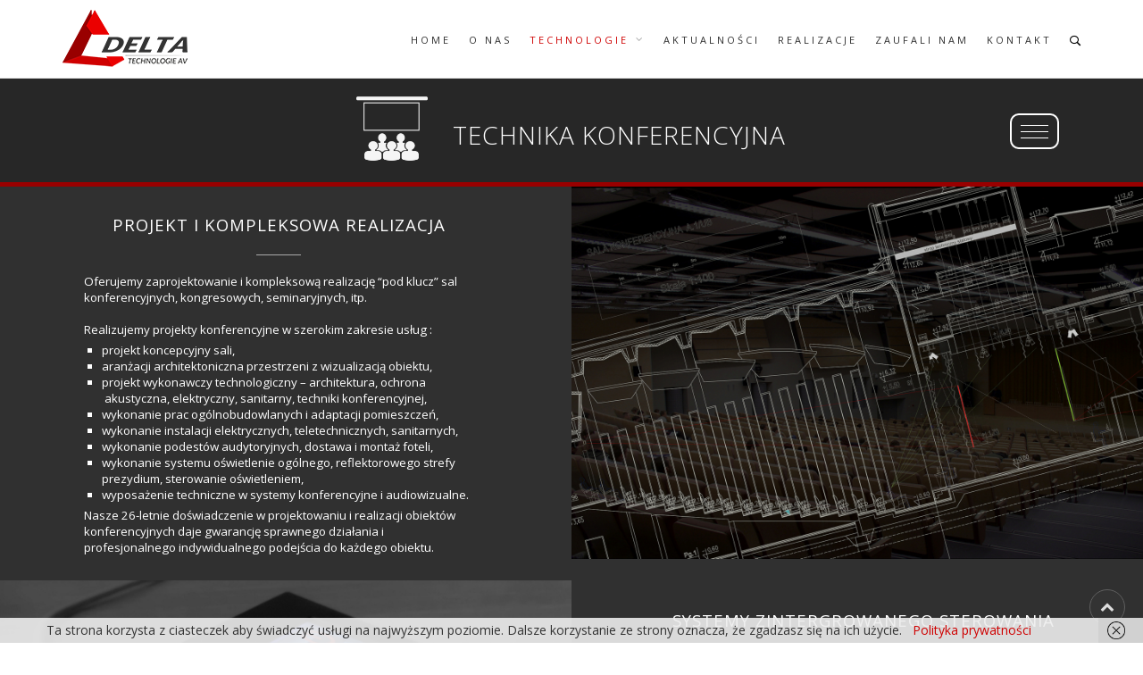

--- FILE ---
content_type: text/html; charset=UTF-8
request_url: https://delta-av.com.pl/technologie/technika-konferencyjna/
body_size: 25987
content:
<!DOCTYPE html>
<html lang="pl-PL"> 
<head>
    <meta charset="UTF-8">
    <meta http-equiv="X-UA-Compatible" content="IE=edge">
    <meta name="viewport" content="width=device-width, initial-scale=1">
    <meta name="SKYPE_TOOLBAR" content="SKYPE_TOOLBAR_PARSER_COMPATIBLE" />

    <title>Technika konferencyjna - Delta</title>
    <!-- <meta name="description" content="DELTA rozpoczęła  działalność w 1991 roku.  Jesteśmy doświadczoną, nowoczesną,  wielobranżową firmą budowlano – teletechniczną.">     
    <meta property="og:title" content="Delta">
    <meta property="og:description" content="DELTA rozpoczęła  działalność w 1991 roku.  Jesteśmy doświadczoną, nowoczesną,  wielobranżową firmą budowlano – teletechniczną.">
    <meta property="og:url" content="https://delta-av.com.pl"> -->
    <!-- <meta property="og:image" content="https://delta-av.com.pl/wp-content/themes/theme/screenshot.jpg"> -->
    <link rel="shortcut icon" href="https://delta-av.com.pl/wp-content/themes/theme/favicon.ico" type="image/x-icon">

    <!-- Bootstrap CSS -->
    <link rel="stylesheet" href="https://delta-av.com.pl/wp-content/themes/theme/css/bootstrap.min.css" type="text/css">

    <!-- Styles -->
    <link rel="stylesheet" href="https://delta-av.com.pl/wp-content/themes/theme/js/owlcarousel/assets/owl.carousel.min.css">
<!--     <link rel="stylesheet" href="https://delta-av.com.pl/wp-content/themes/theme/js/owlcarousel/owl.theme.css">
    <link rel="stylesheet" href="https://delta-av.com.pl/wp-content/themes/theme/js/owlcarousel/owl.transitions.css"> -->
    <link rel="stylesheet" href="https://delta-av.com.pl/wp-content/themes/theme/js/rs-plugin2/css/settings.css">
    <link rel="stylesheet" href="https://delta-av.com.pl/wp-content/themes/theme/js/flexslider/flexslider.css">
    <link rel="stylesheet" href="https://delta-av.com.pl/wp-content/themes/theme/js/isotope/isotope.css">
    <link rel="stylesheet" href="https://delta-av.com.pl/wp-content/themes/theme/css/jquery-ui.css">
    <link rel="stylesheet" href="https://delta-av.com.pl/wp-content/themes/theme/js/magnific-popup/magnific-popup.css">
     <link rel="stylesheet" href="https://delta-av.com.pl/wp-content/themes/theme/css/animate.css">
    <!-- <link rel="stylesheet" href="https://delta-av.com.pl/wp-content/themes/theme/css/animations.css"> -->
    <link rel="stylesheet" href="https://delta-av.com.pl/wp-content/themes/theme/css/style3.css?v=1.1">
    <link rel="stylesheet" href="https://delta-av.com.pl/wp-content/themes/theme/css/style5.css">
    <link rel="stylesheet" href="https://delta-av.com.pl/wp-content/themes/theme/css/mobile.css">

    <!-- Google Fonts -->
    <link href='https://fonts.googleapis.com/css?family=Open+Sans:300italic,400italic,600italic,700italic,800italic,400,300,600,700,800' rel='stylesheet' type='text/css'>
    <link href='https://fonts.googleapis.com/css?family=Montserrat:400,700' rel='stylesheet' type='text/css'>
    <link href='https://fonts.googleapis.com/css?family=Raleway:400,200,100,300,500,600,700,800,900' rel='stylesheet' type='text/css'>
    <link href='https://fonts.googleapis.com/css?family=Dosis:400,200,300,500,600,700,800' rel='stylesheet' type='text/css'>

    <link href="https://fonts.googleapis.com/css?family=Lato:300,400,700,900" rel="stylesheet">

    <!-- Icon Fonts -->
    <link rel="stylesheet" href="https://delta-av.com.pl/wp-content/themes/theme/css/icomoon/style.css" type="text/css">
    <link rel="stylesheet" href="https://delta-av.com.pl/wp-content/themes/theme/font-awesome/css/font-awesome.min.css" type="text/css">

    <link rel="stylesheet" href="https://delta-av.com.pl/wp-content/themes/theme/style.css" media="all">
    <!--[if lt IE 9]>
        <script src="https://html5shiv.googlecode.com/svn/trunk/html5.js"></script>
    <![endif]-->
    <meta name='robots' content='index, follow, max-image-preview:large, max-snippet:-1, max-video-preview:-1' />
	<style>img:is([sizes="auto" i], [sizes^="auto," i]) { contain-intrinsic-size: 3000px 1500px }</style>
	
	<!-- This site is optimized with the Yoast SEO plugin v24.2 - https://yoast.com/wordpress/plugins/seo/ -->
	<meta name="description" content="Technika konferencyjna" />
	<link rel="canonical" href="https://delta-av.com.pl/technologie/technika-konferencyjna/" />
	<meta property="og:locale" content="pl_PL" />
	<meta property="og:type" content="article" />
	<meta property="og:title" content="Technika konferencyjna - Delta" />
	<meta property="og:description" content="Technika konferencyjna" />
	<meta property="og:url" content="https://delta-av.com.pl/technologie/technika-konferencyjna/" />
	<meta property="og:site_name" content="Delta" />
	<meta name="twitter:card" content="summary_large_image" />
	<script type="application/ld+json" class="yoast-schema-graph">{"@context":"https://schema.org","@graph":[{"@type":"CollectionPage","@id":"https://delta-av.com.pl/technologie/technika-konferencyjna/","url":"https://delta-av.com.pl/technologie/technika-konferencyjna/","name":"Technika konferencyjna - Delta","isPartOf":{"@id":"https://delta-av.com.pl/#website"},"primaryImageOfPage":{"@id":"https://delta-av.com.pl/technologie/technika-konferencyjna/#primaryimage"},"image":{"@id":"https://delta-av.com.pl/technologie/technika-konferencyjna/#primaryimage"},"thumbnailUrl":"https://delta-av.com.pl/wp-content/uploads/2020/11/muzeum-katynskie-w-warszawie","description":"Technika konferencyjna","breadcrumb":{"@id":"https://delta-av.com.pl/technologie/technika-konferencyjna/#breadcrumb"},"inLanguage":"pl-PL"},{"@type":"ImageObject","inLanguage":"pl-PL","@id":"https://delta-av.com.pl/technologie/technika-konferencyjna/#primaryimage","url":"https://delta-av.com.pl/wp-content/uploads/2020/11/muzeum-katynskie-w-warszawie","contentUrl":"https://delta-av.com.pl/wp-content/uploads/2020/11/muzeum-katynskie-w-warszawie","width":2560,"height":1631,"caption":"MUZEUM KATYŃSKIE W WARSZAWIE"},{"@type":"BreadcrumbList","@id":"https://delta-av.com.pl/technologie/technika-konferencyjna/#breadcrumb","itemListElement":[{"@type":"ListItem","position":1,"name":"Strona główna","item":"https://delta-av.com.pl/"},{"@type":"ListItem","position":2,"name":"Technika konferencyjna"}]},{"@type":"WebSite","@id":"https://delta-av.com.pl/#website","url":"https://delta-av.com.pl/","name":"Delta","description":"DELTA rozpoczęła  działalność w 1991 roku.  Jesteśmy doświadczoną, nowoczesną,  wielobranżową firmą budowlano – teletechniczną.","publisher":{"@id":"https://delta-av.com.pl/#organization"},"potentialAction":[{"@type":"SearchAction","target":{"@type":"EntryPoint","urlTemplate":"https://delta-av.com.pl/?s={search_term_string}"},"query-input":{"@type":"PropertyValueSpecification","valueRequired":true,"valueName":"search_term_string"}}],"inLanguage":"pl-PL"},{"@type":"Organization","@id":"https://delta-av.com.pl/#organization","name":"Delta sp.j. Krentowski, Hus","url":"https://delta-av.com.pl/","logo":{"@type":"ImageObject","inLanguage":"pl-PL","@id":"https://delta-av.com.pl/#/schema/logo/image/","url":"https://delta-av.com.pl/wp-content/uploads/2018/11/delta-do-www.jpg","contentUrl":"https://delta-av.com.pl/wp-content/uploads/2018/11/delta-do-www.jpg","width":431,"height":210,"caption":"Delta sp.j. Krentowski, Hus"},"image":{"@id":"https://delta-av.com.pl/#/schema/logo/image/"}}]}</script>
	<!-- / Yoast SEO plugin. -->


<link rel="alternate" type="application/rss+xml" title="Delta &raquo; Kanał z wpisami zaszufladkowanymi do kategorii Technika konferencyjna" href="https://delta-av.com.pl/technologie/technika-konferencyjna/feed/" />
		<!-- This site uses the Google Analytics by MonsterInsights plugin v9.2.4 - Using Analytics tracking - https://www.monsterinsights.com/ -->
							<script src="//www.googletagmanager.com/gtag/js?id=G-8XPERQ1ZZ9"  data-cfasync="false" data-wpfc-render="false" type="text/javascript" async></script>
			<script data-cfasync="false" data-wpfc-render="false" type="text/javascript">
				var mi_version = '9.2.4';
				var mi_track_user = true;
				var mi_no_track_reason = '';
								var MonsterInsightsDefaultLocations = {"page_location":"https:\/\/delta-av.com.pl\/technologie\/technika-konferencyjna\/"};
				if ( typeof MonsterInsightsPrivacyGuardFilter === 'function' ) {
					var MonsterInsightsLocations = (typeof MonsterInsightsExcludeQuery === 'object') ? MonsterInsightsPrivacyGuardFilter( MonsterInsightsExcludeQuery ) : MonsterInsightsPrivacyGuardFilter( MonsterInsightsDefaultLocations );
				} else {
					var MonsterInsightsLocations = (typeof MonsterInsightsExcludeQuery === 'object') ? MonsterInsightsExcludeQuery : MonsterInsightsDefaultLocations;
				}

								var disableStrs = [
										'ga-disable-G-8XPERQ1ZZ9',
									];

				/* Function to detect opted out users */
				function __gtagTrackerIsOptedOut() {
					for (var index = 0; index < disableStrs.length; index++) {
						if (document.cookie.indexOf(disableStrs[index] + '=true') > -1) {
							return true;
						}
					}

					return false;
				}

				/* Disable tracking if the opt-out cookie exists. */
				if (__gtagTrackerIsOptedOut()) {
					for (var index = 0; index < disableStrs.length; index++) {
						window[disableStrs[index]] = true;
					}
				}

				/* Opt-out function */
				function __gtagTrackerOptout() {
					for (var index = 0; index < disableStrs.length; index++) {
						document.cookie = disableStrs[index] + '=true; expires=Thu, 31 Dec 2099 23:59:59 UTC; path=/';
						window[disableStrs[index]] = true;
					}
				}

				if ('undefined' === typeof gaOptout) {
					function gaOptout() {
						__gtagTrackerOptout();
					}
				}
								window.dataLayer = window.dataLayer || [];

				window.MonsterInsightsDualTracker = {
					helpers: {},
					trackers: {},
				};
				if (mi_track_user) {
					function __gtagDataLayer() {
						dataLayer.push(arguments);
					}

					function __gtagTracker(type, name, parameters) {
						if (!parameters) {
							parameters = {};
						}

						if (parameters.send_to) {
							__gtagDataLayer.apply(null, arguments);
							return;
						}

						if (type === 'event') {
														parameters.send_to = monsterinsights_frontend.v4_id;
							var hookName = name;
							if (typeof parameters['event_category'] !== 'undefined') {
								hookName = parameters['event_category'] + ':' + name;
							}

							if (typeof MonsterInsightsDualTracker.trackers[hookName] !== 'undefined') {
								MonsterInsightsDualTracker.trackers[hookName](parameters);
							} else {
								__gtagDataLayer('event', name, parameters);
							}
							
						} else {
							__gtagDataLayer.apply(null, arguments);
						}
					}

					__gtagTracker('js', new Date());
					__gtagTracker('set', {
						'developer_id.dZGIzZG': true,
											});
					if ( MonsterInsightsLocations.page_location ) {
						__gtagTracker('set', MonsterInsightsLocations);
					}
										__gtagTracker('config', 'G-8XPERQ1ZZ9', {"forceSSL":"true"} );
															window.gtag = __gtagTracker;										(function () {
						/* https://developers.google.com/analytics/devguides/collection/analyticsjs/ */
						/* ga and __gaTracker compatibility shim. */
						var noopfn = function () {
							return null;
						};
						var newtracker = function () {
							return new Tracker();
						};
						var Tracker = function () {
							return null;
						};
						var p = Tracker.prototype;
						p.get = noopfn;
						p.set = noopfn;
						p.send = function () {
							var args = Array.prototype.slice.call(arguments);
							args.unshift('send');
							__gaTracker.apply(null, args);
						};
						var __gaTracker = function () {
							var len = arguments.length;
							if (len === 0) {
								return;
							}
							var f = arguments[len - 1];
							if (typeof f !== 'object' || f === null || typeof f.hitCallback !== 'function') {
								if ('send' === arguments[0]) {
									var hitConverted, hitObject = false, action;
									if ('event' === arguments[1]) {
										if ('undefined' !== typeof arguments[3]) {
											hitObject = {
												'eventAction': arguments[3],
												'eventCategory': arguments[2],
												'eventLabel': arguments[4],
												'value': arguments[5] ? arguments[5] : 1,
											}
										}
									}
									if ('pageview' === arguments[1]) {
										if ('undefined' !== typeof arguments[2]) {
											hitObject = {
												'eventAction': 'page_view',
												'page_path': arguments[2],
											}
										}
									}
									if (typeof arguments[2] === 'object') {
										hitObject = arguments[2];
									}
									if (typeof arguments[5] === 'object') {
										Object.assign(hitObject, arguments[5]);
									}
									if ('undefined' !== typeof arguments[1].hitType) {
										hitObject = arguments[1];
										if ('pageview' === hitObject.hitType) {
											hitObject.eventAction = 'page_view';
										}
									}
									if (hitObject) {
										action = 'timing' === arguments[1].hitType ? 'timing_complete' : hitObject.eventAction;
										hitConverted = mapArgs(hitObject);
										__gtagTracker('event', action, hitConverted);
									}
								}
								return;
							}

							function mapArgs(args) {
								var arg, hit = {};
								var gaMap = {
									'eventCategory': 'event_category',
									'eventAction': 'event_action',
									'eventLabel': 'event_label',
									'eventValue': 'event_value',
									'nonInteraction': 'non_interaction',
									'timingCategory': 'event_category',
									'timingVar': 'name',
									'timingValue': 'value',
									'timingLabel': 'event_label',
									'page': 'page_path',
									'location': 'page_location',
									'title': 'page_title',
									'referrer' : 'page_referrer',
								};
								for (arg in args) {
																		if (!(!args.hasOwnProperty(arg) || !gaMap.hasOwnProperty(arg))) {
										hit[gaMap[arg]] = args[arg];
									} else {
										hit[arg] = args[arg];
									}
								}
								return hit;
							}

							try {
								f.hitCallback();
							} catch (ex) {
							}
						};
						__gaTracker.create = newtracker;
						__gaTracker.getByName = newtracker;
						__gaTracker.getAll = function () {
							return [];
						};
						__gaTracker.remove = noopfn;
						__gaTracker.loaded = true;
						window['__gaTracker'] = __gaTracker;
					})();
									} else {
										console.log("");
					(function () {
						function __gtagTracker() {
							return null;
						}

						window['__gtagTracker'] = __gtagTracker;
						window['gtag'] = __gtagTracker;
					})();
									}
			</script>
				<!-- / Google Analytics by MonsterInsights -->
		<script type="text/javascript">
/* <![CDATA[ */
window._wpemojiSettings = {"baseUrl":"https:\/\/s.w.org\/images\/core\/emoji\/15.0.3\/72x72\/","ext":".png","svgUrl":"https:\/\/s.w.org\/images\/core\/emoji\/15.0.3\/svg\/","svgExt":".svg","source":{"concatemoji":"https:\/\/delta-av.com.pl\/wp-includes\/js\/wp-emoji-release.min.js?ver=2995e906552fc71e6aa115171db8c635"}};
/*! This file is auto-generated */
!function(i,n){var o,s,e;function c(e){try{var t={supportTests:e,timestamp:(new Date).valueOf()};sessionStorage.setItem(o,JSON.stringify(t))}catch(e){}}function p(e,t,n){e.clearRect(0,0,e.canvas.width,e.canvas.height),e.fillText(t,0,0);var t=new Uint32Array(e.getImageData(0,0,e.canvas.width,e.canvas.height).data),r=(e.clearRect(0,0,e.canvas.width,e.canvas.height),e.fillText(n,0,0),new Uint32Array(e.getImageData(0,0,e.canvas.width,e.canvas.height).data));return t.every(function(e,t){return e===r[t]})}function u(e,t,n){switch(t){case"flag":return n(e,"\ud83c\udff3\ufe0f\u200d\u26a7\ufe0f","\ud83c\udff3\ufe0f\u200b\u26a7\ufe0f")?!1:!n(e,"\ud83c\uddfa\ud83c\uddf3","\ud83c\uddfa\u200b\ud83c\uddf3")&&!n(e,"\ud83c\udff4\udb40\udc67\udb40\udc62\udb40\udc65\udb40\udc6e\udb40\udc67\udb40\udc7f","\ud83c\udff4\u200b\udb40\udc67\u200b\udb40\udc62\u200b\udb40\udc65\u200b\udb40\udc6e\u200b\udb40\udc67\u200b\udb40\udc7f");case"emoji":return!n(e,"\ud83d\udc26\u200d\u2b1b","\ud83d\udc26\u200b\u2b1b")}return!1}function f(e,t,n){var r="undefined"!=typeof WorkerGlobalScope&&self instanceof WorkerGlobalScope?new OffscreenCanvas(300,150):i.createElement("canvas"),a=r.getContext("2d",{willReadFrequently:!0}),o=(a.textBaseline="top",a.font="600 32px Arial",{});return e.forEach(function(e){o[e]=t(a,e,n)}),o}function t(e){var t=i.createElement("script");t.src=e,t.defer=!0,i.head.appendChild(t)}"undefined"!=typeof Promise&&(o="wpEmojiSettingsSupports",s=["flag","emoji"],n.supports={everything:!0,everythingExceptFlag:!0},e=new Promise(function(e){i.addEventListener("DOMContentLoaded",e,{once:!0})}),new Promise(function(t){var n=function(){try{var e=JSON.parse(sessionStorage.getItem(o));if("object"==typeof e&&"number"==typeof e.timestamp&&(new Date).valueOf()<e.timestamp+604800&&"object"==typeof e.supportTests)return e.supportTests}catch(e){}return null}();if(!n){if("undefined"!=typeof Worker&&"undefined"!=typeof OffscreenCanvas&&"undefined"!=typeof URL&&URL.createObjectURL&&"undefined"!=typeof Blob)try{var e="postMessage("+f.toString()+"("+[JSON.stringify(s),u.toString(),p.toString()].join(",")+"));",r=new Blob([e],{type:"text/javascript"}),a=new Worker(URL.createObjectURL(r),{name:"wpTestEmojiSupports"});return void(a.onmessage=function(e){c(n=e.data),a.terminate(),t(n)})}catch(e){}c(n=f(s,u,p))}t(n)}).then(function(e){for(var t in e)n.supports[t]=e[t],n.supports.everything=n.supports.everything&&n.supports[t],"flag"!==t&&(n.supports.everythingExceptFlag=n.supports.everythingExceptFlag&&n.supports[t]);n.supports.everythingExceptFlag=n.supports.everythingExceptFlag&&!n.supports.flag,n.DOMReady=!1,n.readyCallback=function(){n.DOMReady=!0}}).then(function(){return e}).then(function(){var e;n.supports.everything||(n.readyCallback(),(e=n.source||{}).concatemoji?t(e.concatemoji):e.wpemoji&&e.twemoji&&(t(e.twemoji),t(e.wpemoji)))}))}((window,document),window._wpemojiSettings);
/* ]]> */
</script>
<link rel='stylesheet' id='hugeit-lightbox-css-css' href='https://delta-av.com.pl/wp-content/plugins/lightbox/css/frontend/lightbox.css?ver=2995e906552fc71e6aa115171db8c635' type='text/css' media='all' />
<style id='wp-emoji-styles-inline-css' type='text/css'>

	img.wp-smiley, img.emoji {
		display: inline !important;
		border: none !important;
		box-shadow: none !important;
		height: 1em !important;
		width: 1em !important;
		margin: 0 0.07em !important;
		vertical-align: -0.1em !important;
		background: none !important;
		padding: 0 !important;
	}
</style>
<style id='wp-block-library-inline-css' type='text/css'>
:root{--wp-admin-theme-color:#007cba;--wp-admin-theme-color--rgb:0,124,186;--wp-admin-theme-color-darker-10:#006ba1;--wp-admin-theme-color-darker-10--rgb:0,107,161;--wp-admin-theme-color-darker-20:#005a87;--wp-admin-theme-color-darker-20--rgb:0,90,135;--wp-admin-border-width-focus:2px;--wp-block-synced-color:#7a00df;--wp-block-synced-color--rgb:122,0,223;--wp-bound-block-color:var(--wp-block-synced-color)}@media (min-resolution:192dpi){:root{--wp-admin-border-width-focus:1.5px}}.wp-element-button{cursor:pointer}:root{--wp--preset--font-size--normal:16px;--wp--preset--font-size--huge:42px}:root .has-very-light-gray-background-color{background-color:#eee}:root .has-very-dark-gray-background-color{background-color:#313131}:root .has-very-light-gray-color{color:#eee}:root .has-very-dark-gray-color{color:#313131}:root .has-vivid-green-cyan-to-vivid-cyan-blue-gradient-background{background:linear-gradient(135deg,#00d084,#0693e3)}:root .has-purple-crush-gradient-background{background:linear-gradient(135deg,#34e2e4,#4721fb 50%,#ab1dfe)}:root .has-hazy-dawn-gradient-background{background:linear-gradient(135deg,#faaca8,#dad0ec)}:root .has-subdued-olive-gradient-background{background:linear-gradient(135deg,#fafae1,#67a671)}:root .has-atomic-cream-gradient-background{background:linear-gradient(135deg,#fdd79a,#004a59)}:root .has-nightshade-gradient-background{background:linear-gradient(135deg,#330968,#31cdcf)}:root .has-midnight-gradient-background{background:linear-gradient(135deg,#020381,#2874fc)}.has-regular-font-size{font-size:1em}.has-larger-font-size{font-size:2.625em}.has-normal-font-size{font-size:var(--wp--preset--font-size--normal)}.has-huge-font-size{font-size:var(--wp--preset--font-size--huge)}.has-text-align-center{text-align:center}.has-text-align-left{text-align:left}.has-text-align-right{text-align:right}#end-resizable-editor-section{display:none}.aligncenter{clear:both}.items-justified-left{justify-content:flex-start}.items-justified-center{justify-content:center}.items-justified-right{justify-content:flex-end}.items-justified-space-between{justify-content:space-between}.screen-reader-text{border:0;clip:rect(1px,1px,1px,1px);clip-path:inset(50%);height:1px;margin:-1px;overflow:hidden;padding:0;position:absolute;width:1px;word-wrap:normal!important}.screen-reader-text:focus{background-color:#ddd;clip:auto!important;clip-path:none;color:#444;display:block;font-size:1em;height:auto;left:5px;line-height:normal;padding:15px 23px 14px;text-decoration:none;top:5px;width:auto;z-index:100000}html :where(.has-border-color){border-style:solid}html :where([style*=border-top-color]){border-top-style:solid}html :where([style*=border-right-color]){border-right-style:solid}html :where([style*=border-bottom-color]){border-bottom-style:solid}html :where([style*=border-left-color]){border-left-style:solid}html :where([style*=border-width]){border-style:solid}html :where([style*=border-top-width]){border-top-style:solid}html :where([style*=border-right-width]){border-right-style:solid}html :where([style*=border-bottom-width]){border-bottom-style:solid}html :where([style*=border-left-width]){border-left-style:solid}html :where(img[class*=wp-image-]){height:auto;max-width:100%}:where(figure){margin:0 0 1em}html :where(.is-position-sticky){--wp-admin--admin-bar--position-offset:var(--wp-admin--admin-bar--height,0px)}@media screen and (max-width:600px){html :where(.is-position-sticky){--wp-admin--admin-bar--position-offset:0px}}
</style>
<style id='classic-theme-styles-inline-css' type='text/css'>
/*! This file is auto-generated */
.wp-block-button__link{color:#fff;background-color:#32373c;border-radius:9999px;box-shadow:none;text-decoration:none;padding:calc(.667em + 2px) calc(1.333em + 2px);font-size:1.125em}.wp-block-file__button{background:#32373c;color:#fff;text-decoration:none}
</style>
<link rel='stylesheet' id='contact-form-7-css' href='https://delta-av.com.pl/wp-content/plugins/contact-form-7/includes/css/styles.css?ver=6.0.2' type='text/css' media='all' />
<script type="text/javascript" src="https://delta-av.com.pl/wp-includes/js/jquery/jquery.min.js?ver=3.7.1" id="jquery-core-js"></script>
<script type="text/javascript" src="https://delta-av.com.pl/wp-includes/js/jquery/jquery-migrate.min.js?ver=3.4.1" id="jquery-migrate-js"></script>
<script type="text/javascript" src="https://delta-av.com.pl/wp-content/plugins/lightbox/js/frontend/froogaloop2.min.js?ver=2995e906552fc71e6aa115171db8c635" id="hugeit-froogaloop-js-js"></script>
<script type="text/javascript" src="https://delta-av.com.pl/wp-content/plugins/google-analytics-for-wordpress/assets/js/frontend-gtag.min.js?ver=9.2.4" id="monsterinsights-frontend-script-js" async="async" data-wp-strategy="async"></script>
<script data-cfasync="false" data-wpfc-render="false" type="text/javascript" id='monsterinsights-frontend-script-js-extra'>/* <![CDATA[ */
var monsterinsights_frontend = {"js_events_tracking":"true","download_extensions":"doc,pdf,ppt,zip,xls,docx,pptx,xlsx","inbound_paths":"[]","home_url":"https:\/\/delta-av.com.pl","hash_tracking":"false","v4_id":"G-8XPERQ1ZZ9"};/* ]]> */
</script>
<link rel="https://api.w.org/" href="https://delta-av.com.pl/wp-json/" /><link rel="alternate" title="JSON" type="application/json" href="https://delta-av.com.pl/wp-json/wp/v2/categories/3" /><link rel="EditURI" type="application/rsd+xml" title="RSD" href="https://delta-av.com.pl/xmlrpc.php?rsd" />

    <!-- jQuery -->
        <script src="https://delta-av.com.pl/wp-content/themes/theme/js/jquery.js"></script>

    <style>
    footer {
        border-top: 3px solid #4D4D4D;
    }
    #header-main .yamm .dropdown-menu {
        text-transform: uppercase;
    }
    #header-main-sticky-wrapper {
        height: 88px !important;
    }
        .grecaptcha-badge {
            display: none;
        }
    </style>

    <script>
      // (function(i,s,o,g,r,a,m){i['GoogleAnalyticsObject']=r;i[r]=i[r]||function(){
      // (i[r].q=i[r].q||[]).push(arguments)},i[r].l=1*new Date();a=s.createElement(o),
      // m=s.getElementsByTagName(o)[0];a.async=1;a.src=g;m.parentNode.insertBefore(a,m)
      // })(window,document,'script','https://www.google-analytics.com/analytics.js','ga');

      // ga('create', 'UA-48261982-1', 'auto');
      // ga('send', 'pageview');

    </script>

        <!-- Global site tag (gtag.js) - Google Analytics -->
        <script async src="https://www.googletagmanager.com/gtag/js?id=UA-20587876-10"></script>
        <script>
          window.dataLayer = window.dataLayer || [];
          function gtag(){dataLayer.push(arguments);}
          gtag('js', new Date());

          gtag('config', 'UA-20587876-10');
        </script>

    <style>
        .animated, .revealOnScroll {
            animation: none !important;
            opacity: 1 !important;
        }
    
    </style>
</head>
<body data-rsssl=1 class="archive category category-technika-konferencyjna category-3" id="header6">

    <div id="page-top"></div>
    <div class="outer-wrapper">
        <div class="header-wrap">

            <!-- HEADER -->
            <header id="header-main">
            <div class="container">
                <div class="navbar yamm navbar-default">
                    <div class="navbar-header">
                        <button type="button" data-toggle="collapse" data-target="#navbar-collapse-1" class="navbar-toggle">
                        <span class="icon-bar"></span>
                        <span class="icon-bar"></span>
                        <span class="icon-bar"></span>
                        </button>
                        <a href="https://delta-av.com.pl" class="navbar-brand"><img src="https://delta-av.com.pl/wp-content/themes/theme/images/logo.png" alt="Delta" class="logo" /><img src="https://delta-av.com.pl/wp-content/themes/theme/images/logo-w.png" alt="Logo Delta" class="logo-w" /></a>
                    </div>

                    <!-- SEARCH -->
                    <div class="header-x pull-right">
                        <div class="s-search">
                            <div class="ss-trigger"><i class="icon-search2"></i></div>
                            <div class="ss-content">
                                <span class="ss-close icon-cross2"></span>
                                <div class="ssc-inner">
                                    <form role="search" method="get" class="search-form" action="https://delta-av.com.pl/">
                                        <input type="search" class="search-field" placeholder="Szukaj ..." value="" name="s" title="Szukaj:" />
                                        <button type="submit"><i class="icon-search2"></i></button>
                                    </form>
                                </div>
                            </div>
                        </div>
                    </div>

                    <div id="navbar-collapse-1" class="navbar-collapse collapse navbar-right">
                        <ul id="menu-menu-glowne" class="nav navbar-nav"><li id="menu-item-3971" class="menu-item menu-item-type-post_type menu-item-object-page menu-item-home menu-item-3971"><a href="https://delta-av.com.pl/">Home</a></li>
<li id="menu-item-3972" class="menu-item menu-item-type-post_type menu-item-object-page menu-item-3972"><a href="https://delta-av.com.pl/o-nas/">O NAS</a></li>
<li id="menu-item-3973" class="menu-item menu-item-type-custom menu-item-object-custom current-menu-ancestor current-menu-parent menu-item-has-children menu-item-3973"><a href="#">Technologie</a>
<ul class="sub-menu">
	<li id="menu-item-3979" class="menu-item menu-item-type-taxonomy menu-item-object-category menu-item-3979"><a href="https://delta-av.com.pl/technologie/technika-teatralna/">Technika teatralna</a></li>
	<li id="menu-item-3978" class="menu-item menu-item-type-taxonomy menu-item-object-category current-menu-item menu-item-3978"><a href="https://delta-av.com.pl/technologie/technika-konferencyjna/" aria-current="page">Technika konferencyjna</a></li>
	<li id="menu-item-3980" class="menu-item menu-item-type-taxonomy menu-item-object-category menu-item-3980"><a href="https://delta-av.com.pl/technologie/technika-wystawiennicza/">Technika wystawiennicza / Audioguide</a></li>
	<li id="menu-item-3981" class="menu-item menu-item-type-taxonomy menu-item-object-category menu-item-3981"><a href="https://delta-av.com.pl/technologie/technika-kinowa/">Technika kinowa</a></li>
	<li id="menu-item-3982" class="menu-item menu-item-type-taxonomy menu-item-object-category menu-item-3982"><a href="https://delta-av.com.pl/technologie/projekcje-sferyczne/">Projekcje sferyczne</a></li>
	<li id="menu-item-3983" class="menu-item menu-item-type-taxonomy menu-item-object-category menu-item-3983"><a href="https://delta-av.com.pl/technologie/planetaria/">Planetaria i Obserwatoria</a></li>
	<li id="menu-item-3985" class="menu-item menu-item-type-taxonomy menu-item-object-category menu-item-3985"><a href="https://delta-av.com.pl/technologie/multimedia-interaktywne/">Multimedia interaktywne</a></li>
	<li id="menu-item-3984" class="menu-item menu-item-type-taxonomy menu-item-object-category menu-item-3984"><a href="https://delta-av.com.pl/technologie/symulatory-trenazery/">Symulatory Trenażery</a></li>
	<li id="menu-item-3988" class="menu-item menu-item-type-taxonomy menu-item-object-category menu-item-3988"><a href="https://delta-av.com.pl/technologie/technologie-3d/">Technologie 3D</a></li>
	<li id="menu-item-3986" class="menu-item menu-item-type-taxonomy menu-item-object-category menu-item-3986"><a href="https://delta-av.com.pl/technologie/nasze-technologie/">Nasze technologie</a></li>
	<li id="menu-item-3987" class="menu-item menu-item-type-taxonomy menu-item-object-category menu-item-3987"><a href="https://delta-av.com.pl/technologie/sluzby-mundurowe/">Służby mundurowe</a></li>
</ul>
</li>
<li id="menu-item-3974" class="menu-item menu-item-type-post_type menu-item-object-page menu-item-3974"><a href="https://delta-av.com.pl/aktualnosci/">AKTUALNOŚCI</a></li>
<li id="menu-item-3975" class="menu-item menu-item-type-post_type menu-item-object-page menu-item-3975"><a href="https://delta-av.com.pl/projekty-i-realizacje/">Realizacje</a></li>
<li id="menu-item-3976" class="menu-item menu-item-type-post_type menu-item-object-page menu-item-3976"><a href="https://delta-av.com.pl/zaufali-nam/">Zaufali nam</a></li>
<li id="menu-item-3977" class="menu-item menu-item-type-post_type menu-item-object-page menu-item-3977"><a href="https://delta-av.com.pl/kontakt/">Kontakt</a></li>
</ul>                        <ul class="nav navbar-nav" style="display: none;">
                                                            <li><a href="https://delta-av.com.pl">Home</a></li>
                                                        <li ><a href="https://delta-av.com.pl/o-nas">O nas</a></li>
                            <li class="dropdown"><a href="#" data-toggle="dropdown" class="dropdown-toggle">Technologie <div class="arrow-up"><i class="fa fa-angle-down"></i></div></a>
                                <ul class="dropdown-menu" style="text-transform: uppercase;">
                                    <li><a href="https://delta-av.com.pl/technologie/technika-teatralna">Technika teatralna</a></li>
                                    <li><a href="https://delta-av.com.pl/technologie/technika-konferencyjna">Technika konferencyjna</a></li>
                                    <li><a href="https://delta-av.com.pl/technologie/technika-wystawiennicza">Technika wystawiennicza</a></li>
                                    <li><a href="https://delta-av.com.pl/technologie/technika-kinowa">Technika kinowa</a></li>
                                    <li><a href="https://delta-av.com.pl/technologie/projekcje-sferyczne">Projekcje sferyczne</a></li>
                                    <li><a href="https://delta-av.com.pl/technologie/planetaria">Planetaria</a></li>
                                    <li><a href="https://delta-av.com.pl/technologie/multimedia-interaktywne">Multimedia interaktywne</a></li>
                                    <li><a href="https://delta-av.com.pl/technologie/symulatory-trenazery">Symulatory trenażery</a></li>
                                    <li><a href="https://delta-av.com.pl/technologie/technologie-3d">Technologie 3D</a></li>
                                    <li><a href="https://delta-av.com.pl/technologie/nasze-technologie">Nasze technologie</a></li>
                                    <li><a href="https://delta-av.com.pl/technologie/sluzby-mundurowe">Służby mundurowe</a></li>
                                </ul>
                            </li>
                            <li ><a href="https://delta-av.com.pl/aktualnosci">Aktualności</a></li>
                            <li ><a href="https://delta-av.com.pl/projekty-i-realizacje">Realizacje</a></li>
                            <li ><a href="https://delta-av.com.pl/zaufali-nam">Zaufali nam</a></li>
                            <li ><a href="https://delta-av.com.pl/kontakt">Kontakt</a></li>
                        </ul>
                    </div>
                </div>
            </div>
        </header>
        </div>
	
    <style>
    .my-technology-heading .filter a {
	    background: rgba(102, 102, 102, 0.5);
		border-color: transparent !important;
	}
	.filter li.link-to-planetaria {
    	display: block;
		width: 355px;
		margin: 5px auto;
    }
    .filter li.link-to-planetaria a {
    	border: 2px solid #990000 !important;
    	position: relative;
    }
    .filter li.link-to-planetaria a:before {
    	content: '';
		width: 100%;
		height: 100%;
		position: absolute;
		top: 0;
		left: 0;
		border: 2px solid #ae4444;
		opacity: 0;
		border-radius: 3px;
    }
    .filter li.link-to-planetaria a:hover:before {
		animation-name: animicon;
		animation-duration: 1s;
		animation-delay: 0s;
	}
    .anchor-section {
    	position: relative;
		top: -355px;
    }
    .category .outer-wrapper {
        padding-top: 87px;
    }
    
    @media(max-width: 1600px) {
    	.anchor-section {
	    	position: relative;
			top: -60px;
	    }
    }
        
    .archive .content p span, .archive .content li span, .archive .content h1 span, .archive .content h2 span, .archive .content h3 span {
        color: #fff !important;
    }
    .archive .content .button.btn-border {
        filter: invert(1);
    }
    .archive .content h1, .archive .content h2, .archive .content h3 {
        text-align: center !important;
    }
    .category .content hr {
        width: 50px;
    }
        
    .my-technology-heading h1 {
        margin: -3px 0 0 0;
        margin-left: 300px;
    }
    .my-technology-heading .hamburger {
        border: 2px solid #fff;
        width: 55px;
        height: 40px;
        padding: 5px 10px;
        display: block;
        border-radius: 10px;
        float: right;
        margin-top: 20px;
        position: relative;
    }
    .my-technology-heading .hamburger span {
        width: 100%;
        height: 1px;
        background: white;
        margin: 6px 0;
        display: block;
    }
    .my-technology-heading .hamburger-content {
        position: relative;
        width: 300px;
        float: right;
        padding-bottom: 30px;
    }
    .my-technology-heading .hamburger-content .filter {
        position: absolute;
        top: 80px;
        right: 0;
        padding: 0;
        text-align: right;
        width: 300px;
        padding: 5px 0;
        background: rgba(31, 31, 31, 0.9);
        display: none;
    }
    .my-technology-heading .hamburger-content .filter li {
        display: block;
        margin: 0;
    }
    .my-technology-heading .hamburger-content .filter li a {
        margin: 0;
        padding: 15px 20px;
        font-size: 12px;
        font-weight: 500;
        background: transparent;
        border-top: 1px solid #666 !important;
        line-height: 1.42857143;
        letter-spacing: 0;
    }
    .my-technology-heading .hamburger-content .filter li:first-child a {
        border: none !important;
    }
    .my-technology-heading .hamburger-content .filter li a:hover {
        background: rgba(128, 128, 128, 0.9)
    }
    @media(max-width: 767px) {
        .my-technology-heading .hamburger-content {
            margin-right: 30px;
        }
    }
	</style>

		<div class="container-fluid no-padding my-technology-heading fixed-section" >
			<div class="row invert" style="background: #272727 url() center center no-repeat; background-size: cover;">
				<div class="col-xs-12 col-md-10 col-md-offset-1 no-padding text-center" >
					<br>
										<div class="hamburger-content">
                        <a href="#" class="hamburger">
                            <span></span>
                            <span></span>
                            <span></span>
					    </a>
					    <ul class="filter">
                                                                <li><a href="#projekt-i-kompleksowa-realizacja"><!-- <i class="fa fa-check" style="color: #d52b2c;"></i> &nbsp;  -->PROJEKT I KOMPLEKSOWA REALIZACJA</a></li>                                     <li><a href="#systemy-zintergrowanego-sterowania"><!-- <i class="fa fa-check" style="color: #d52b2c;"></i> &nbsp;  -->SYSTEMY ZINTERGROWANEGO STEROWANIA</a></li>                                     <li><a href="#meble-konferencyjne-fotele-audytoryjne-tablice"><!-- <i class="fa fa-check" style="color: #d52b2c;"></i> &nbsp;  -->MEBLE KONFERENCYJNE , FOTELE AUDYTORYJNE, TABLICE</a></li>                                     <li><a href="#projektory"><!-- <i class="fa fa-check" style="color: #d52b2c;"></i> &nbsp;  -->PROJEKTORY</a></li>                                     <li><a href="#ekrany-projekcyjne-2"><!-- <i class="fa fa-check" style="color: #d52b2c;"></i> &nbsp;  -->EKRANY PROJEKCYJNE</a></li>                                     <li><a href="#naglosnienie-konferencyjne"><!-- <i class="fa fa-check" style="color: #d52b2c;"></i> &nbsp;  -->NAGŁOŚNIENIE KONFERENCYJNE</a></li>                                     <li><a href="#przewody-splitery-matryce-sygnalowe"><!-- <i class="fa fa-check" style="color: #d52b2c;"></i> &nbsp;  -->PRZEWODY, SPLITERY, MATRYCE SYGNAŁOWE</a></li>                                     <li><a href="#system-tlumaczen-symultanicznych"><!-- <i class="fa fa-check" style="color: #d52b2c;"></i> &nbsp;  -->System Tłumaczeń Symultanicznych</a></li>                                     <li><a href="#projekcje-stereoskopowe-3d"><!-- <i class="fa fa-check" style="color: #d52b2c;"></i> &nbsp;  -->PROJEKCJE STEREOSKOPOWE 3D</a></li>                                     <li><a href="#system-zaciemnienia-sali"><!-- <i class="fa fa-check" style="color: #d52b2c;"></i> &nbsp;  -->SYSTEMY ZACIEMNIENIA SALI</a></li>                                     <li><a href="#adaptacja-akustyczna-sal"><!-- <i class="fa fa-check" style="color: #d52b2c;"></i> &nbsp;  -->ADAPTACJA AKUSTYCZNA SAL</a></li>                                                             </ul>
					
					</div>
					<h1><span class="myicon icon-technika-konferencyjna"></span> Technika konferencyjna</h1>
					
					
				</div>
				<!-- <div class="col-md-6 no-padding">
					<img src="" class="img-responsive technology-cover" />
				</div> -->
			</div>
		</div>


		<div class="container-fluid no-padding" >
										<div id="projekt-i-kompleksowa-realizacja-s" class="anchor-section"></div>
				<div class="row invert content" id="projekt-i-kompleksowa-realizacja">
					<div class="col-md-4 col-md-offset-1 no-padding" >
						<div class="clearfix space30"></div>
						<!-- <div class="clearfix space40"></div> -->
						<!-- <h2 class="uppercase">PROJEKT I KOMPLEKSOWA REALIZACJA</h2> -->
						<h1 style="text-align: center;"><span style="font-size: 14pt;"><strong>PROJEKT I KOMPLEKSOWA REALIZACJA</strong></span></h1>
<hr />
<p style="text-align: left;"><span style="font-size: 0pt; font-family: 'Open Sans', sans-serif;"><span style="color: #ffffff;">PROJEKT I KOMPLEKSOWA REALIZACJA</span><span style="font-size: 10pt;">Oferujemy zaprojektowanie i kompleksową realizację &#8220;pod klucz&#8221; sal konferencyjnych, kongresowych, seminaryjnych, itp.<br />
</span></span><span style="font-size: 10pt; font-family: 'Open Sans', sans-serif;"><br />
Realizujemy projekty konferencyjne w szerokim zakresie usług :</span></p>
<ul style="list-style-type: square; text-align: left;">
<li><span style="font-size: 10pt; font-family: 'Open Sans', sans-serif;">projekt koncepcyjny sali,</span></li>
<li><span style="font-size: 10pt; font-family: 'Open Sans', sans-serif;">aranżacji architektoniczna przestrzeni z wizualizacją obiektu,</span></li>
<li><span style="font-size: 10pt; font-family: 'Open Sans', sans-serif;">projekt wykonawczy technologiczny &#8211; architektura, ochrona  akustyczna, elektryczny, sanitarny, techniki konferencyjnej,</span></li>
<li><span style="font-size: 10pt; font-family: 'Open Sans', sans-serif;">wykonanie prac ogólnobudowlanych i adaptacji pomieszczeń,</span></li>
<li><span style="font-size: 10pt; font-family: 'Open Sans', sans-serif;">wykonanie instalacji elektrycznych, teletechnicznych, sanitarnych, </span></li>
<li><span style="font-size: 10pt; font-family: 'Open Sans', sans-serif;">wykonanie podestów audytoryjnych, dostawa i montaż foteli,</span></li>
<li><span style="font-size: 10pt; font-family: 'Open Sans', sans-serif;">wykonanie systemu oświetlenie ogólnego, reflektorowego strefy prezydium, sterowanie oświetleniem, </span></li>
<li><span style="font-size: 10pt; font-family: 'Open Sans', sans-serif;">wyposażenie techniczne w systemy konferencyjne i audiowizualne.</span></li>
</ul>
<p style="text-align: left;"><span style="font-size: 10pt; font-family: 'Open Sans', sans-serif;">Nasze 26-letnie doświadczenie w projektowaniu i realizacji obiektów konferencyjnych daje gwarancję sprawnego działania i profesjonalnego indywidualnego podejścia do każdego obiektu. </span></p>
<p>&nbsp;</p>
											</div>
					<div class="col-md-6 col-md-offset-1 no-padding">						
													<img src="https://delta-av.com.pl/wp-content/uploads/2017/04/schemat-konfenencja-last-1500x956.jpg" class="img-responsive cover" /> 					</div>
				</div> 							<div id="systemy-zintergrowanego-sterowania-s" class="anchor-section"></div>
				<div class="row invert content" id="systemy-zintergrowanego-sterowania">
					<div class="col-md-6 no-padding">
													<div class="technology-slider slider-systemy-zintergrowanego-sterowania">
							    <ul class="slides">
							    	<li>
							    		<img src="https://delta-av.com.pl/wp-content/uploads/2017/04/dcs-1-1-1500x956.jpg" class="img-responsive cover" />
							    	</li>
							        							            <li>
							                <img src="https://delta-av.com.pl/wp-content/uploads/2017/05/dcs-3-back-1500x955.jpg" alt="JEDNOSTKI STERUJĄCE FLUSH-MOUNTED LCD Z DOTYKIEM" />
							            </li>
							        							            <li>
							                <img src="https://delta-av.com.pl/wp-content/uploads/2017/07/extron-1-1500x956.jpg" alt="SYSTEMY ZINTERGROWANEGO STEROWANIA" />
							            </li>
							        							            <li>
							                <img src="https://delta-av.com.pl/wp-content/uploads/2017/07/amx-1-1500x955.jpg" alt="SYSTEMY ZINTERGROWANEGO STEROWANIA" />
							            </li>
							        							    </ul>
							</div>
							<script>
							$(window).load(function() {
							  	$('.slider-systemy-zintergrowanego-sterowania').flexslider({
							    	animation: "fade",
							    	animationSpeed: 2000,
							    	slideshowSpeed: 5000,
							    	slideshow: true
							 	});
							});
							</script>
											</div>
					<div class="col-md-4 col-md-offset-1 no-padding" >
						<div class="clearfix space30"></div>
						<!-- <div class="clearfix space40"></div> -->
						<!-- <h2 class="uppercase">SYSTEMY ZINTERGROWANEGO STEROWANIA</h2> -->
						<h3 style="text-align: center;"><span style="font-size: 14pt; color: #ffffff;"><strong>SYSTEMY ZINTERGROWANEGO STEROWANIA</strong></span></h3>
<hr />
<p style="text-align: justify;">Systemy zintegrowanego sterowania umożliwią sterownie pracą systemów audiowizualnych , oświetlenia, zaciemnienia, wentylacji, rejestracji obrad, systemów energetycznych ( KNX, Dali) , itd.  poprzez realizacje makropoleceń, ułatwiając obsługę sali.  Sercem układu jest jednostka centralna.  Urządzeniami sterującymi  są najczęściej panele dotykowe  LCD, klawiatury maualne bądź specjalizowane piloty zdalnego  sterownia.  Delta oferuje zintegrowane systemu  sterowania wiodących marek z  rynku AV : Crestron, AMX, EXTRON, RTI.</p>
<p style="text-align: justify;"><span style="font-size: 10pt; font-family: 'Open Sans', sans-serif;">Obok urządzeń światowych marek polecamy własne rozwiązania systemu sterowania produkowane pod marką DCS ( Delta Control System). Oferujemy jednostki centralne, panele dotykowe LCD, panle zintegrowane z jednostkami centralnymi przeznaczone do zabudowy, splitery sygnałowe RS 232, IR, I/O.</span></p>
<p style="text-align: justify;"><span style="font-size: 10pt; font-family: 'Open Sans', sans-serif;"> Zintegrowane systemy sterowania mają zastosowanie w salach konferencyjnych, centrach  edukacyjnych, hotelach, w instalacjach rezydencjalnych itd.</span></p>
											</div>			
				</div> 							<div id="meble-konferencyjne-fotele-audytoryjne-tablice-s" class="anchor-section"></div>
				<div class="row invert content" id="meble-konferencyjne-fotele-audytoryjne-tablice">
					<div class="col-md-4 col-md-offset-1 no-padding" >
						<div class="clearfix space30"></div>
						<!-- <div class="clearfix space40"></div> -->
						<!-- <h2 class="uppercase">MEBLE KONFERENCYJNE , FOTELE AUDYTORYJNE, TABLICE</h2> -->
						<h3 style="text-align: center;"><span style="font-size: 14pt; color: #ffffff;"><strong><span style="font-family: 'Open Sans', sans-serif;">MEBLE KONFERENCYJNE , FOTELE AUDYTORYJNE, TABLICE</span></strong></span></h3>
<hr />
<p style="text-align: justify;"><span style="font-family: 'Open Sans';">Oferujemy produkty od renomowanych producentów. Współpracujemy z najpoważniejszymi polskimi i zagranicznymi dostawcami foteli i stanowisk audytoryjnych, mebli konferencyjnych, tablic, akcesoriów wyposażanie sal konferencyjnych i seminaryjnych. <span style="font-size: 10pt;"><br />
Na zamówienie realizujemy nietypowe wzornictwo zadowalając nawet najbardziej wymagających klientów. </span><span style="font-size: 10pt;">Oferujemy wieloletnie gwarancje, stały serwis gwarancyjny i pogwarancyjny.</span></span></p>
											</div>
					<div class="col-md-6 col-md-offset-1 no-padding">						
													<div class="technology-slider slider-meble-konferencyjne-fotele-audytoryjne-tablice">
							    <ul class="slides">
							    	<li>
							    		<img src="https://delta-av.com.pl/wp-content/uploads/2017/05/meble-1-1500x956.jpg" class="img-responsive cover" />
							    	</li>
							        							            <li>
							                <img src="https://delta-av.com.pl/wp-content/uploads/2022/01/www-kino-2-lq-1500x955.jpg" alt="" />
							            </li>
							        							            <li>
							                <img src="https://delta-av.com.pl/wp-content/uploads/2017/05/fotele-konf-3-1500x956.jpg" alt="MEBLE KONFERENCYJNE , FOTELE AUDYTORYJNE, TABLICE" />
							            </li>
							        							            <li>
							                <img src="https://delta-av.com.pl/wp-content/uploads/2017/05/fotele-konf-1500x956.jpg" alt="MEBLE KONFERENCYJNE , FOTELE AUDYTORYJNE, TABLICE" />
							            </li>
							        							            <li>
							                <img src="https://delta-av.com.pl/wp-content/uploads/2017/05/flip-chart-1500x955.jpg" alt="MEBLE KONFERENCYJNE , FOTELE AUDYTORYJNE, TABLICE" />
							            </li>
							        							    </ul>
							</div>
							<script>
							$(window).load(function() {
							  	$('.slider-meble-konferencyjne-fotele-audytoryjne-tablice').flexslider({
							    	animation: "fade",
							    	animationSpeed: 2000,
							    	slideshowSpeed: 5000,
							    	slideshow: true
							 	});
							});
							</script>
											</div>
				</div> 							<div id="projektory-s" class="anchor-section"></div>
				<div class="row invert content" id="projektory">
					<div class="col-md-6 no-padding">
													<div class="technology-slider slider-projektory">
							    <ul class="slides">
							    	<li>
							    		<img src="https://delta-av.com.pl/wp-content/uploads/2017/05/proj-1-1500x955.jpg" class="img-responsive cover" />
							    	</li>
							        							            <li>
							                <img src="https://delta-av.com.pl/wp-content/uploads/2017/04/mpec-1-1500x955.jpg" alt="PROJEKTORY" />
							            </li>
							        							    </ul>
							</div>
							<script>
							$(window).load(function() {
							  	$('.slider-projektory').flexslider({
							    	animation: "fade",
							    	animationSpeed: 2000,
							    	slideshowSpeed: 5000,
							    	slideshow: true
							 	});
							});
							</script>
											</div>
					<div class="col-md-4 col-md-offset-1 no-padding" >
						<div class="clearfix space30"></div>
						<!-- <div class="clearfix space40"></div> -->
						<!-- <h2 class="uppercase">PROJEKTORY</h2> -->
						<h1 style="text-align: center;"><span style="font-size: 14pt; color: #ffffff;"><strong>PROJEKTORY</strong></span></h1>
<hr />
<p style="text-align: left;"><span style="font-family: 'Open Sans', sans-serif; font-size: 0pt;"><span style="color: #303030;">PROJEKTORY</span><span style="font-size: 10pt;">Posiadamy zróżnicowaną ofertę projektorów począwszy od cichych ekonomicznych urządzeń przeznaczonych do małych sal seminaryjnych, poprzez cały wachlarz urządzeń do audytoriów, centrów konferencyjnych, wielofunkcyjnych sal kinowych czy teatralnych z funkcją konferencji. Montaż w kabinach projekcyjnych lub instalowanych na systemach wind przystropowych. Jednocześnie oferujemy projektory bliskiego pola projekcji (short throw) do tablic interaktywnych wraz z oprzyrządowaniem.</span></span></p>
<p style="text-align: left;"><span style="font-family: 'Open Sans', sans-serif; font-size: 10pt;">Oferujemy fachowe doradztwo w zakresie doboru i instalacji całego systemu projekcyjnego (projektor &#8211; ekran &#8211; system zaciemnienia &#8211; nagłośnienie projekcyjne) oraz jego integracji z urządzeniami towarzyszącymi infrastruktury technicznej obiektu w ramach zintegrowanych systemów sterowania salą konferencyjną.</span></p>
											</div>			
				</div> 							<div id="ekrany-projekcyjne-2-s" class="anchor-section"></div>
				<div class="row invert content" id="ekrany-projekcyjne-2">
					<div class="col-md-4 col-md-offset-1 no-padding" >
						<div class="clearfix space30"></div>
						<!-- <div class="clearfix space40"></div> -->
						<!-- <h2 class="uppercase">EKRANY PROJEKCYJNE</h2> -->
						<h2 style="text-align: center;"><span style="font-size: 14pt;"><strong>EKRANY PROJEKCYJNE</strong></span></h2>
<hr />
<p style="text-align: justify;"><span style="font-size: 10pt;">Oferujemy ekrany projekcyjne o zróżnicowanych powierzchniach ekranowych, mechanizmach  montażu, stacjonarne i przenośne, dla sektora publicznego i edukacyjnego. <span style="font-family: 'Open Sans', sans-serif;">Realizujemy również zamówienia  ekranów o nietypowych formatach panoramicznych dla dużych audytoriów i centrów  kongresowych dla projekcji  wielokanałowych z wielu projektorów. </span></span></p>
<p style="text-align: justify;"><span style="font-family: 'Open Sans', sans-serif; font-size: 10pt;"> Oferujemy pomoc w  projektowani  ścian ekranowych, doborze projektorów i procesorów  graficznych obrazów. </span></p>
<p style="text-align: justify;"><span style="font-family: 'Open Sans', sans-serif; font-size: 10pt;"> Każda nietypowa instalacja  to  dla  nas nowe  wyzwanie i inspiracja do działania i pogłębiania  doświadczenia.  </span></p>
<p>&nbsp;</p>
											</div>
					<div class="col-md-6 col-md-offset-1 no-padding">						
													<div class="technology-slider slider-ekrany-projekcyjne-2">
							    <ul class="slides">
							    	<li>
							    		<img src="https://delta-av.com.pl/wp-content/uploads/2017/04/ekran-1500x956.jpg" class="img-responsive cover" />
							    	</li>
							        							            <li>
							                <img src="https://delta-av.com.pl/wp-content/uploads/2017/04/ekran-2-1500x956.jpg" alt="EKRANY PROJEKCYJNE" />
							            </li>
							        							    </ul>
							</div>
							<script>
							$(window).load(function() {
							  	$('.slider-ekrany-projekcyjne-2').flexslider({
							    	animation: "fade",
							    	animationSpeed: 2000,
							    	slideshowSpeed: 5000,
							    	slideshow: true
							 	});
							});
							</script>
											</div>
				</div> 							<div id="naglosnienie-konferencyjne-s" class="anchor-section"></div>
				<div class="row invert content" id="naglosnienie-konferencyjne">
					<div class="col-md-6 no-padding">
													<div class="technology-slider slider-naglosnienie-konferencyjne">
							    <ul class="slides">
							    	<li>
							    		<img src="https://delta-av.com.pl/wp-content/uploads/2017/04/audio-konf-3-1500x1122.jpg" class="img-responsive cover" />
							    	</li>
							        							            <li>
							                <img src="https://delta-av.com.pl/wp-content/uploads/2017/04/AUDIO-KONF-2-1-1500x956.jpg" alt="NAGŁOŚNIENIE KONFERENCYJNE" />
							            </li>
							        							            <li>
							                <img src="https://delta-av.com.pl/wp-content/uploads/2017/04/ciop-14-1500x956.jpg" alt="NAGŁOŚNIENIE KONFERENCYJNE" />
							            </li>
							        							    </ul>
							</div>
							<script>
							$(window).load(function() {
							  	$('.slider-naglosnienie-konferencyjne').flexslider({
							    	animation: "fade",
							    	animationSpeed: 2000,
							    	slideshowSpeed: 5000,
							    	slideshow: true
							 	});
							});
							</script>
											</div>
					<div class="col-md-4 col-md-offset-1 no-padding" >
						<div class="clearfix space30"></div>
						<!-- <div class="clearfix space40"></div> -->
						<!-- <h2 class="uppercase">NAGŁOŚNIENIE KONFERENCYJNE</h2> -->
						<h2><span style="font-size: 14pt;"><strong>NAGŁOŚNIENIE KONFERENCYJNE</strong></span></h2>
<hr />
<p style="text-align: left;"><span style="font-size: 0pt;"><span style="font-family: 'Open Sans', sans-serif;">NAGŁOŚNIENIE KONFERENCYJNE</p>
<p style="text-align: left;"><span style="font-size: 0pt;"><span style="font-family: 'Open Sans', sans-serif;">Oferujemy systemy nagłośnienia konferencyjnego stacjonarnego oraz przenośnego. Obok typowych prostych instalacji nagłośnieniowych realizujemy rozległe wielostrefowe systemy oparte o sieci cyfrowe audio. </span><span style="font-family: 'Open Sans', sans-serif;">Dla odsłuchów sufitowych stosujemy unikalne systemy głośnikowe SoundTube z dyspersją pasma wysokich częstotliwości dla równomiernego pokrycia audytorium w cały zakresie spektrum fali akustycznej. Stosujemy cyfrowe matryce głośnikowe, cyfrowe konsolety pozwalające na parametryzację i inteligentną kontrolę systemu audio.Oferujemy systemy nagłośnienia konferencyjnego stacjonarnego oraz przenośnego. Obok typowych prostych instalacji nagłośnieniowych realizujemy rozległe wielostrefowe systemy oparte o sieci cyfrowe audio. Dla odsłuchów sufitowych stosujemy unikalne systemy głośnikowe SoundTube z dyspersją pasma wysokich częstotliwości dla równomiernego pokrycia audytorium w cały zakresie spektrum fali akustycznej. Stosujemy cyfrowe matryce głośnikowe, cyfrowe konsolety pozwalające na parametryzację i inteligentną kontrolę systemu audio.</span></span><span style="font-family: 'Open Sans', sans-serif; font-size: 10pt;">Oferujemy systemy nagłośnienia konferencyjnego stacjonarnego oraz przenośnego. Obok typowych prostych instalacji nagłośnieniowych realizujemy rozległe wielostrefowe systemy oparte o sieci cyfrowe audio. Dla odsłuchów sufitowych stosujemy unikalne systemy głośnikowe SoundTube z dyspersją pasma wysokich częstotliwości dla równomiernego pokrycia audytorium w cały zakresie spektrum fali akustycznej. Stosujemy cyfrowe matryce głośnikowe, cyfrowe konsolety pozwalające na parametryzację i inteligentną kontrolę systemu audio.</p>
<p>Dla większych sal konferencyjnych czy seminaryjnych zachęcamy do budowy kabin technicznych gdzie instalowane są wszystkie urządzenia sterujące niezbędne dla realizatora nagłośnienia konferencji &#8211; wzmacniacze, matryce, procesory, konsolety, itd.</span></p>
<p style="text-align: left;"><span style="font-size: 10pt;"> </span></p>
											</div>			
				</div> 							<div id="przewody-splitery-matryce-sygnalowe-s" class="anchor-section"></div>
				<div class="row invert content" id="przewody-splitery-matryce-sygnalowe">
					<div class="col-md-4 col-md-offset-1 no-padding" >
						<div class="clearfix space30"></div>
						<!-- <div class="clearfix space40"></div> -->
						<!-- <h2 class="uppercase">PRZEWODY, SPLITERY, MATRYCE SYGNAŁOWE</h2> -->
						<h2 style="text-align: center;"><span style="font-size: 14pt;"><strong>PRZEWODY, SPLITERY, MATRYCE SYGNAŁOWE</strong></span></h2>
<hr />
<p style="text-align: justify;"><span style="font-family: 'Open Sans', sans-serif; font-size: 0pt;"><span style="font-size: 10pt;">Podstawą prawidłowo działającego systemu audiowizualnego jest bezstratna transmisja sygnałów. Posiadamy w dystrybucji matryce sygnałowe, media porty, tools&#8217;y, systemy kablowe, floorbox&#8217;y, przewody dla instalacji audiowizualnych i sterujących. W przypadku większych  odległości stosujemy kable typu CATV lub światłowody oraz konwertery LAN umożliwiające stosowanie skrętki UTP/FTP na znaczne odległości.</span></span><br />
<span style="font-family: 'Open Sans', sans-serif; font-size: 10pt;"><br />
Pracujemy z większością światowych marek. Oferujemy konsultacje techniczne, pomoc w doborze odpowiednich urządzeń okablowania,bprojekty systemów AV oraz wsparcie wykonawcze.</span></p>
											</div>
					<div class="col-md-6 col-md-offset-1 no-padding">						
													<div class="technology-slider slider-przewody-splitery-matryce-sygnalowe">
							    <ul class="slides">
							    	<li>
							    		<img src="https://delta-av.com.pl/wp-content/uploads/2017/07/69073_class-conference-device-inter-ion-1500x1125.jpeg" class="img-responsive cover" />
							    	</li>
							        							            <li>
							                <img src="https://delta-av.com.pl/wp-content/uploads/2017/08/przylacza-1-1500x956.jpg" alt="PRZEWODY, SPLITERY, MATRYCE SYGNAŁOWE, PRZYŁĄCZA" />
							            </li>
							        							            <li>
							                <img src="https://delta-av.com.pl/wp-content/uploads/2017/07/kramer-2-1500x956.jpg" alt="PRZEWODY, SPLITERY, MATRYCE SYGNAŁOWE, PRZYŁĄCZA" />
							            </li>
							        							    </ul>
							</div>
							<script>
							$(window).load(function() {
							  	$('.slider-przewody-splitery-matryce-sygnalowe').flexslider({
							    	animation: "fade",
							    	animationSpeed: 2000,
							    	slideshowSpeed: 5000,
							    	slideshow: true
							 	});
							});
							</script>
											</div>
				</div> 							<div id="system-tlumaczen-symultanicznych-s" class="anchor-section"></div>
				<div class="row invert content" id="system-tlumaczen-symultanicznych">
					<div class="col-md-6 no-padding">
													<div class="technology-slider slider-system-tlumaczen-symultanicznych">
							    <ul class="slides">
							    	<li>
							    		<img src="https://delta-av.com.pl/wp-content/uploads/2017/04/systemy-kongresowe-1500x956.jpg" class="img-responsive cover" />
							    	</li>
							        							            <li>
							                <img src="https://delta-av.com.pl/wp-content/uploads/2017/04/kongres-3-1500x956.jpg" alt="System Tłumaczeń Symultanicznych" />
							            </li>
							        							            <li>
							                <img src="https://delta-av.com.pl/wp-content/uploads/2017/04/integrus-3-1500x956.jpg" alt="System Tłumaczeń Symultanicznych" />
							            </li>
							        							    </ul>
							</div>
							<script>
							$(window).load(function() {
							  	$('.slider-system-tlumaczen-symultanicznych').flexslider({
							    	animation: "fade",
							    	animationSpeed: 2000,
							    	slideshowSpeed: 5000,
							    	slideshow: true
							 	});
							});
							</script>
											</div>
					<div class="col-md-4 col-md-offset-1 no-padding" >
						<div class="clearfix space30"></div>
						<!-- <div class="clearfix space40"></div> -->
						<!-- <h2 class="uppercase">System Tłumaczeń Symultanicznych</h2> -->
						<h2 style="text-align: center;"><span style="font-size: 14pt;"><strong>System Tłumaczeń Symultanicznych</strong></span></h2>
<hr />
<p style="text-align: justify;"><span style="font-size: 0pt;"><span style="font-family: 'Open Sans', sans-serif;">System Tłumaczeń Symultanicznych Systemy kongresowe stanowią  doskonałe uzupełnienie systemu audiowizualnego każdej profesjonalnej sali konferencyjnej.Oferujemy systemy kongresowe tłumaczeń symultanicznych  językowych, systemy  konferencyjno &#8211; dyskusyjne, systemy głosowań parlamentarnych. </span><span style="font-family: 'Open Sans', sans-serif;">Systemy kongresowe służą m.in. jako systemy zwiększające poziom komunikacji, wspomagają prowadzenie konferencji wielojęzycznych, głosowań parlamentarnych.</span></span><span style="font-size: 10pt;">Oferujemy systemy  kongresowe  tłumaczeń językowych kabiny  tłumaczy, infrastrukturę techniczną. Posiadamy w ofercie zaawansowane systemy „multimedialne” wyposażone w ekrany dotykowe pozwalające na przesyłania pomiędzy indywidualnymi pulpitami obok dźwięku dokumentów pdf, obrazów i dane oraz dodatkowo dostęp do Internetu.  </span><span style="font-size: 10pt;">Jako wieloletni partner Bosch Security Systems polecamy przewodowe i bezprzewodowe systemy konferencyjne w tym innowacyjny DCN Multimedia.</span></p>
											</div>			
				</div> 							<div id="projekcje-stereoskopowe-3d-s" class="anchor-section"></div>
				<div class="row invert content" id="projekcje-stereoskopowe-3d">
					<div class="col-md-4 col-md-offset-1 no-padding" >
						<div class="clearfix space30"></div>
						<!-- <div class="clearfix space40"></div> -->
						<!-- <h2 class="uppercase">PROJEKCJE STEREOSKOPOWE 3D</h2> -->
						<h2 style="text-align: center;"><span style="font-size: 14pt;"><strong>PROJEKCJE STEREOSKOPOWE 3D</strong></span></h2>
<hr />
<p style="text-align: justify;"><span style="font-family: 'Open Sans';"><span style="font-size: 10pt;">Delta oferuje profesjonalne systemy do realizacji projekcji stereoskopowych zapewniające najwyższą jakość obrazu 3D. Projektujemy i instalujemy zaawansowane  systemy projekcji  3D &#8211;  projektory, specjalizowane ekrany jak i systemy synchronizacji.</span></span></p>
<p style="text-align: justify;"><span style="font-family: 'Open Sans';">W wielu instalacjach 3D obserwujemy brak prawidłowej synchronizacji obrazów stereopary powodujący „rozwarstwienie” obrazu, efekt „ducha” i zmęczenie oczu. Delta posiada rozwiązania autorskie systemów synchronizacji DCS gwarantujące najwyższą jakość obrazu 3D.</span></p>
<p style="text-align: justify;"><span style="font-size: 10pt; font-family: 'Open Sans';">Drugi istotny parametr prawidłowej projekcji 3D to odpowiednio dobrana jasność projektora, zapewniająca wysoką jakość obrazu, co ma kluczowe znaczenia właśnie w projekcjach 3D.  Projekcja 3D „zużywa” ok. 70%  światła projektora w stosunku do trybu 2D! Stąd w  trójwymiarze bardzo często oglądamy obrazy za ciemne, bez odpowiedniej ekspozycji barw i kontrastu.  O ile użytkownicy kina domowego są najczęściej doskonale poinformowani o niuansach technicznych projekcji 3D, tak w przestrzeniach publicznych sal konferencyjnych spotykamy bardzo często błędnie wykonane instalacje, gdzie niedoświetlony obraz psuje wręcz efekt stereoskopowy i  odbiera radość z oglądania fimu w  trójwymiarze.</span></p>
											</div>
					<div class="col-md-6 col-md-offset-1 no-padding">						
													<img src="https://delta-av.com.pl/wp-content/uploads/2017/04/3d-pro-1500x956.jpg" class="img-responsive cover" /> 					</div>
				</div> 							<div id="system-zaciemnienia-sali-s" class="anchor-section"></div>
				<div class="row invert content" id="system-zaciemnienia-sali">
					<div class="col-md-6 no-padding">
													<div class="technology-slider slider-system-zaciemnienia-sali">
							    <ul class="slides">
							    	<li>
							    		<img src="https://delta-av.com.pl/wp-content/uploads/2017/04/um-2-1500x956.jpg" class="img-responsive cover" />
							    	</li>
							        							            <li>
							                <img src="https://delta-av.com.pl/wp-content/uploads/2017/04/rolety-3-1500x956.jpg" alt="SYSTEM ZACIEMNIENIA SALI" />
							            </li>
							        							            <li>
							                <img src="https://delta-av.com.pl/wp-content/uploads/2017/04/rolety-2-1500x955.jpg" alt="SYSTEM ZACIEMNIENIA SALI" />
							            </li>
							        							    </ul>
							</div>
							<script>
							$(window).load(function() {
							  	$('.slider-system-zaciemnienia-sali').flexslider({
							    	animation: "fade",
							    	animationSpeed: 2000,
							    	slideshowSpeed: 5000,
							    	slideshow: true
							 	});
							});
							</script>
											</div>
					<div class="col-md-4 col-md-offset-1 no-padding" >
						<div class="clearfix space30"></div>
						<!-- <div class="clearfix space40"></div> -->
						<!-- <h2 class="uppercase">SYSTEMY ZACIEMNIENIA SALI</h2> -->
						<h2 style="text-align: center;"><span style="font-size: 14pt;"><strong>SYSTEMY ZACIEMNIENIA </strong></span></h2>
<hr />
<p style="text-align: justify;"><span style="font-family: 'Open Sans', sans-serif; font-size: 11pt;">Delta oferuje  wewnętrzne oraz  zewnętrzne systemy zaciemnienia sal. Korzystamy z oryginalnych komponentów remontowanych firm z włoskiego, francuskiego i niemieckiego rynku techniki ochrony przeciwsłonecznej – struktury, materiałów  zaciemniających oraz napędów mechanicznych i elektrycznych. Posiadamy m.in. unikalne technologie prowadzenia materiałów wysłonowych „SHY-ZIP”, zapobiegające ich wypadaniu z prowadnic. </span></p>
<p style="text-align: justify;"><span style="font-family: 'Open Sans'; font-size: 11pt;">Delta była jednym z pierwszych projektantów zaciemnienia sal konferencyjnych i integratorów technologii sterowania zaciemnieniem w oparciu o standard EIB/ KNX w Polsce. Wykonaliśmy kilkaset instalacji różnorodnych systemów zaciemnienia, co pozwoliło nam zdobyć wiedzę i niezbędne doświadczenie w tej dziedzinie. </span></p>
<p style="text-align: justify;"><span style="font-size: 11pt;"><span style="font-family: 'Open Sans', sans-serif;">Jesteśmy wykonawcą największej w Polsce instalacji sterowania roletami okiennymi &#8211; biurowca Ronda ONZ1 w Warszawie gdzie w systemie EIB wysterowaliśmy 4500 role</span>t !</span></p>
											</div>			
				</div> 							<div id="adaptacja-akustyczna-sal-s" class="anchor-section"></div>
				<div class="row invert content" id="adaptacja-akustyczna-sal">
					<div class="col-md-4 col-md-offset-1 no-padding" >
						<div class="clearfix space30"></div>
						<!-- <div class="clearfix space40"></div> -->
						<!-- <h2 class="uppercase">ADAPTACJA AKUSTYCZNA SAL</h2> -->
						<h1 style="text-align: center;"><span style="font-size: 14pt;"><strong>ADAPTACJA AKUSTYCZNA SAL</strong></span></h1>
<hr />
<p style="text-align: justify;"><span style="font-family: 'Open Sans', sans-serif; font-size: 0pt;"><span style="color: #ffffff;">ADAPTACJA AKUSTYCZNA S</span><span style="font-size: 10pt;">Wykonujemy adaptacje akustyczne sal konferencyjnych. Z jednej strony dbamy o dobrą <span style="text-decoration: underline;"><em>izolacyjność pomieszczeń</em></span>, aby minimalizować efekt przenikania do sali dzięków zewnętrznych i zakłócania przebiegu obrad czy prezentacji multimedialnych. Z drugiej strony dbamy o najwyższą <span style="text-decoration: underline;"> <em>jakość reprodukcji dźwięku</em></span>   w sali konferencyjnej, zarówno słowa mówionego jak i dźwięków emitowanych z systemu głośnikowego.</span></span></p>
<p style="text-align: justify;"><span style="font-size: 10pt;"><span style="font-family: 'Open Sans', sans-serif;">W tym celu, zgodnie z wytycznymi projektu akustyki wnętrza, instalujemy specjalistyczne dyfuzory, rezonatory i okładziny dźwiękochłonne ścienne oraz sufitowe. Pamiętamy o odpowiednim doborze i wykończeniu elementów wystroju wnętrza takich jak okładziny na posadzki, tapicerka foteli i stanowisk  audytoryjnych, obudowy architektoniczne, wysłony okienne, itd. …  </span><span style="font-family: 'Open Sans', sans-serif;">Legitymujemy się kilkunastoletnim doświadczeniem i współpracą z czołowymi producentami ustrojów akustycznych m.in. Ecophon, Rockfon, Topakustik, itp.</span></span></p>
<p style="text-align: justify;"><span style="font-family: 'Open Sans', sans-serif; font-size: 10pt;">Na sali nie powinno być<strong> </strong><span style="text-decoration: underline;"><em>„złych miejsc”</em></span> ,przez co rozumiemy, że emitowany dźwięk we wszystkich miejscach siedzących audytorium powinien być równie wysokiej jakości. Niedopuszczalna jest sytuacja, w której tylko cześć widzów cieszy się dobrym odbiorem dźwięku, podczas gdy druga część skazana jest na gorszą jakość.</span></p>
<p>&nbsp;</p>
											</div>
					<div class="col-md-6 col-md-offset-1 no-padding">						
													<div class="technology-slider slider-adaptacja-akustyczna-sal">
							    <ul class="slides">
							    	<li>
							    		<img src="https://delta-av.com.pl/wp-content/uploads/2017/04/adaptacja-1500x955.jpg" class="img-responsive cover" />
							    	</li>
							        							            <li>
							                <img src="https://delta-av.com.pl/wp-content/uploads/2017/06/beznazw19-1500x956.jpg" alt="ADAPTACJA AKUSTYCZNA SAL" />
							            </li>
							        							            <li>
							                <img src="https://delta-av.com.pl/wp-content/uploads/2017/04/ustroj-akustyczny-1500x955.jpg" alt="ADAPTACJA AKUSTYCZNA SAL" />
							            </li>
							        							    </ul>
							</div>
							<script>
							$(window).load(function() {
							  	$('.slider-adaptacja-akustyczna-sal').flexslider({
							    	animation: "fade",
							    	animationSpeed: 2000,
							    	slideshowSpeed: 5000,
							    	slideshow: true
							 	});
							});
							</script>
											</div>
				</div> 		</div>


					<div class="realizations">
				<div class="realization-color" style="background-color: #262626">
					<div class="container">
						<div class="row">
							<div class="col-md-6 col-md-offset-3">		
																<a href="https://delta-av.com.pl/projekty-i-realizacje/#technika-konferencyjna"><img src="https://delta-av.com.pl/wp-content/uploads/2017/08/link-konferencja-1500x850.jpg" class="img-responsive"><div class="title">wybrane realizacje konferencyjne</div></a>
							</div>
							<!-- <div class="col-md-6">	
								<h2><a href="http://webrocks.hekko24.pl/delta/nasze-realizacje/"></a></h2>	
							</div> -->
						</div>
					</div>
				</div>
			</div>
				
		
				
			<div class="space60"></div>

			<h2 class="uppercase text-center">Partnerzy technologiczni</h3><br><br>

			<div class="clients container">
				<div id="carousel_five" class="owl-carousel">
					
											     
						        <div class="item client-logo">
						            						            	<span class="logo-bg" style="background-image:url(https://delta-av.com.pl/wp-content/uploads/2017/07/nec_logo-svg-300x81.png);"></span>
						            	<!-- <img src="https://delta-av.com.pl/wp-content/uploads/2017/07/nec_logo-svg.png" class="img-responsive"> -->
						            						            	  
						        </div>
						     
						        <div class="item client-logo">
						            						            	<span class="logo-bg" style="background-image:url(https://delta-av.com.pl/wp-content/uploads/2017/07/Sony_logo-300x50.jpg);"></span>
						            	<!-- <img src="https://delta-av.com.pl/wp-content/uploads/2017/07/Sony_logo.jpg" class="img-responsive"> -->
						            						            	  
						        </div>
						     
						        <div class="item client-logo">
						            						            	<span class="logo-bg" style="background-image:url(https://delta-av.com.pl/wp-content/uploads/2017/07/barco-logo-300x300.jpg);"></span>
						            	<!-- <img src="https://delta-av.com.pl/wp-content/uploads/2017/07/barco-logo.jpg" class="img-responsive"> -->
						            						            	  
						        </div>
						     
						        <div class="item client-logo">
						            						            	<span class="logo-bg" style="background-image:url(https://delta-av.com.pl/wp-content/uploads/2017/07/logo-christie-ok-300x50.jpg);"></span>
						            	<!-- <img src="https://delta-av.com.pl/wp-content/uploads/2017/07/logo-christie-ok.jpg" class="img-responsive"> -->
						            						            	  
						        </div>
						     
						        <div class="item client-logo">
						            						            	<span class="logo-bg" style="background-image:url(https://delta-av.com.pl/wp-content/uploads/2017/07/logo-digital-projection-300x60.jpg);"></span>
						            	<!-- <img src="https://delta-av.com.pl/wp-content/uploads/2017/07/logo-digital-projection.jpg" class="img-responsive"> -->
						            						            	  
						        </div>
						     
						        <div class="item client-logo">
						            						            	<span class="logo-bg" style="background-image:url(https://delta-av.com.pl/wp-content/uploads/2017/07/optoma-logo.png);"></span>
						            	<!-- <img src="https://delta-av.com.pl/wp-content/uploads/2017/07/optoma-logo.png" class="img-responsive"> -->
						            						            	  
						        </div>
						     
						        <div class="item client-logo">
						            						            	<span class="logo-bg" style="background-image:url(https://delta-av.com.pl/wp-content/uploads/2017/07/amx-300x107.jpg);"></span>
						            	<!-- <img src="https://delta-av.com.pl/wp-content/uploads/2017/07/amx.jpg" class="img-responsive"> -->
						            						            	  
						        </div>
						     
						        <div class="item client-logo">
						            						            	<span class="logo-bg" style="background-image:url(https://delta-av.com.pl/wp-content/uploads/2017/08/extron-logo-300x64.png);"></span>
						            	<!-- <img src="https://delta-av.com.pl/wp-content/uploads/2017/08/extron-logo.png" class="img-responsive"> -->
						            						            	  
						        </div>
						     
						        <div class="item client-logo">
						            						            	<span class="logo-bg" style="background-image:url(https://delta-av.com.pl/wp-content/uploads/2017/08/kramer-300x288.jpg);"></span>
						            	<!-- <img src="https://delta-av.com.pl/wp-content/uploads/2017/08/kramer.jpg" class="img-responsive"> -->
						            						            	  
						        </div>
						     
						        <div class="item client-logo">
						            						            	<span class="logo-bg" style="background-image:url(https://delta-av.com.pl/wp-content/uploads/2017/07/harkness-1-300x182.jpg);"></span>
						            	<!-- <img src="https://delta-av.com.pl/wp-content/uploads/2017/07/harkness-1.jpg" class="img-responsive"> -->
						            						            	  
						        </div>
						     
						        <div class="item client-logo">
						            						            	<span class="logo-bg" style="background-image:url(https://delta-av.com.pl/wp-content/uploads/2017/08/bosch-300x78.jpg);"></span>
						            	<!-- <img src="https://delta-av.com.pl/wp-content/uploads/2017/08/bosch.jpg" class="img-responsive"> -->
						            						            	  
						        </div>
						    												
				</div>
			</div>

			<div class="space70"></div>
			<div class="border-top"></div>

				
		<script>
            $('.hamburger-content').hover( function(e) {
                e.preventDefault();
                $('.my-technology-heading .hamburger-content .filter').slideDown();
            }, function() {
                $('.my-technology-heading .hamburger-content .filter').slideUp();
            });
//            $('.my-technology-heading .hamburger-content .filter a').click( function() {
//                $('.my-technology-heading .hamburger-content .filter').slideUp();
//            })
        </script>

			<!-- FOOTER -->
			<footer>
				<div class="container">
						
					<div class="row">
						<div class="col-md-6">
							<div class="row">
								<div class="col-xs-12">
									<img src="https://delta-av.com.pl/wp-content/themes/theme/images/logo-stopka.png" class="img-responsive space20" width="110" alt="Delta Since 1991"/>
								</div>
							</div>
					    	
					    	<div class="row">
					    		<div class="col-md-6">
					    			<ul class="c-info">
										<li style="padding:0;">
											Delta sp.j. Krentowski, Hus<br>
											ul. Węglowa 6A<br>
											15-121 Białystok<br>
											POLSKA
										</li>
									</ul>
					    		</div>
					    		<div class="col-md-6">
					    			<ul class="c-info">
										<li><i class="fa fa-phone"></i> tel.: + 48 85 744 56 40</li>
										<li><i class="fa fa-fax"></i> fax.: + 48 85 744 65 30</li>
										<li><i class="fa fa-envelope"></i> e-mail: <a href="mailto:delta@delta-av.com.pl">delta@delta-av.com.pl</a></li>
										<li><i class="fa fa-globe"></i> <a href="https://www.delta-av.com.pl">www.delta-av.com.pl</a></li>
										<li><i class="fa fa-globe"></i> <a href="http://www.planetaria.com.pl">www.planetaria.com.pl</a></li>
									</ul>
					    		</div>
					    	</div>
						</div>
						
						<div class="col-md-3">
							<br>
							<h4>&nbsp;</h4>
							<ul class="c-info">
								<li><a href="https://delta-av.com.pl/zapytaj-o-produkt"><i class="fa fa-check" style="color: #d52b2c;"></i> Zapytaj o produkt</a></li>
								<li><a href="https://delta-av.com.pl/lista-referencyjna"><i class="fa fa-check" style="color: #d52b2c;"></i> Lista realizacji</a></li>
								<li><a href="https://delta-av.com.pl/mapa-strony"><i class="fa fa-check" style="color: #d52b2c;"></i> Mapa strony</a></li>
								<!-- <li style="letter-spacing: -2px">---------</li>
								<li><a href="https://www.facebook.com/Delta-Spj-1611186339128221/" target="_blank"><i class="fa fa-facebook" style="color: #7f7f7f; font-size: 22px; margin-left: 24px"></i></a></li> -->
							</ul>

						</div>
						<div class="col-md-3">
							<br>
							<h4>&nbsp;</h4>
							<ul class="c-info">
								<li><a href="https://delta-av.com.pl/polityka-prywatnosci"><i class="fa fa-check" style="color: #d52b2c;"></i> Polityka prywatności</a></li>
								<li><a href="https://delta-av.com.pl/kariera"><i class="fa fa-check" style="color: #d52b2c;"></i> Kariera</a></li>
							</ul>
						</div>
					</div>
					<br><br>
					<div class="row">
						<div class="col-xs-12 text-center">
						    <style>
                                marquee {
                                    color: #ccc;
                                    font-size: 18px;
                                }
                                marquee a {
                                    color: #d52b2c;
                                }
                            </style>
                            <marquee onmouseover="this.stop();" onmouseout="this.start();" style="color: #fff;color: #999;">
                            Sprawdź Branżową Stronę Delty -  <a href="http://planetaria.com.pl">WWW.PLANETARIA.COM.PL</a> /  Sprawdź Branżową Stronę Delty -  <a href="http://planetaria.com.pl">WWW.PLANETARIA.COM.PL</a> /  
                            Sprawdź Branżową Stronę Delty -  <a href="http://planetaria.com.pl">WWW.PLANETARIA.COM.PL</a> /  Sprawdź Branżową Stronę Delty -  <a href="http://planetaria.com.pl">WWW.PLANETARIA.COM.PL</a> / 
                            Sprawdź Branżową Stronę Delty -  <a href="http://planetaria.com.pl">WWW.PLANETARIA.COM.PL</a> /  Sprawdź Branżową Stronę Delty -  <a href="http://planetaria.com.pl">WWW.PLANETARIA.COM.PL</a> /
                            Sprawdź Branżową Stronę Delty -  <a href="http://planetaria.com.pl">WWW.PLANETARIA.COM.PL</a> /  Sprawdź Branżową Stronę Delty -  <a href="http://planetaria.com.pl">WWW.PLANETARIA.COM.PL</a> /
                            Sprawdź Branżową Stronę Delty -  <a href="http://planetaria.com.pl">WWW.PLANETARIA.COM.PL</a> /  Sprawdź Branżową Stronę Delty -  <a href="http://planetaria.com.pl">WWW.PLANETARIA.COM.PL</a> /
                            Sprawdź Branżową Stronę Delty -  <a href="http://planetaria.com.pl">WWW.PLANETARIA.COM.PL</a> /  Sprawdź Branżową Stronę Delty -  <a href="http://planetaria.com.pl">WWW.PLANETARIA.COM.PL</a> /
                            Sprawdź Branżową Stronę Delty -  <a href="http://planetaria.com.pl">WWW.PLANETARIA.COM.PL</a> /  Sprawdź Branżową Stronę Delty -  <a href="http://planetaria.com.pl">WWW.PLANETARIA.COM.PL</a> /
                            Sprawdź Branżową Stronę Delty -  <a href="http://planetaria.com.pl">WWW.PLANETARIA.COM.PL</a> /  Sprawdź Branżową Stronę Delty -  <a href="http://planetaria.com.pl">WWW.PLANETARIA.COM.PL</a> /
                            Sprawdź Branżową Stronę Delty -  <a href="http://planetaria.com.pl">WWW.PLANETARIA.COM.PL</a> /  Sprawdź Branżową Stronę Delty -  <a href="http://planetaria.com.pl">WWW.PLANETARIA.COM.PL</a> /
                            Sprawdź Branżową Stronę Delty -  <a href="http://planetaria.com.pl">WWW.PLANETARIA.COM.PL</a> /  Sprawdź Branżową Stronę Delty -  <a href="http://planetaria.com.pl">WWW.PLANETARIA.COM.PL</a> /
                            </marquee>
<!--							<a href="http://planetaria.com.pl" class="button btn-reveal btn-lg btn-center btn-border" style="border-color: #999 !important;color: #999;"><i class="icon-arrow-right2"></i><span>Sprawdź stronę Planetaria.com.pl</span></a>-->
						</div>
					</div>
				</div>
			</footer>
			<div class="footer">
				
				<div class="container">
					Copyright © Delta, 2026 
					<div class="pull-right">
						<a href="https://www.facebook.com/Delta-Spj-1611186339128221/" target="_blank"><i class="fa fa-facebook" style="color: #7f7f7f; font-size: 18px;"></i></a>
						<p><a href="https://warmsoul.pl/" target="_blank" style="font-size: 0;">Naturalne świece sojowe</a></p>
					</div>
				</div>

			</div>

			<span class="page-scroll page-scroll-ico">
				<a href="#page-top"><i class="fa fa-chevron-up"></i></a>
			</span>

		</div>

		<style id='global-styles-inline-css' type='text/css'>
:root{--wp--preset--aspect-ratio--square: 1;--wp--preset--aspect-ratio--4-3: 4/3;--wp--preset--aspect-ratio--3-4: 3/4;--wp--preset--aspect-ratio--3-2: 3/2;--wp--preset--aspect-ratio--2-3: 2/3;--wp--preset--aspect-ratio--16-9: 16/9;--wp--preset--aspect-ratio--9-16: 9/16;--wp--preset--color--black: #000000;--wp--preset--color--cyan-bluish-gray: #abb8c3;--wp--preset--color--white: #ffffff;--wp--preset--color--pale-pink: #f78da7;--wp--preset--color--vivid-red: #cf2e2e;--wp--preset--color--luminous-vivid-orange: #ff6900;--wp--preset--color--luminous-vivid-amber: #fcb900;--wp--preset--color--light-green-cyan: #7bdcb5;--wp--preset--color--vivid-green-cyan: #00d084;--wp--preset--color--pale-cyan-blue: #8ed1fc;--wp--preset--color--vivid-cyan-blue: #0693e3;--wp--preset--color--vivid-purple: #9b51e0;--wp--preset--gradient--vivid-cyan-blue-to-vivid-purple: linear-gradient(135deg,rgba(6,147,227,1) 0%,rgb(155,81,224) 100%);--wp--preset--gradient--light-green-cyan-to-vivid-green-cyan: linear-gradient(135deg,rgb(122,220,180) 0%,rgb(0,208,130) 100%);--wp--preset--gradient--luminous-vivid-amber-to-luminous-vivid-orange: linear-gradient(135deg,rgba(252,185,0,1) 0%,rgba(255,105,0,1) 100%);--wp--preset--gradient--luminous-vivid-orange-to-vivid-red: linear-gradient(135deg,rgba(255,105,0,1) 0%,rgb(207,46,46) 100%);--wp--preset--gradient--very-light-gray-to-cyan-bluish-gray: linear-gradient(135deg,rgb(238,238,238) 0%,rgb(169,184,195) 100%);--wp--preset--gradient--cool-to-warm-spectrum: linear-gradient(135deg,rgb(74,234,220) 0%,rgb(151,120,209) 20%,rgb(207,42,186) 40%,rgb(238,44,130) 60%,rgb(251,105,98) 80%,rgb(254,248,76) 100%);--wp--preset--gradient--blush-light-purple: linear-gradient(135deg,rgb(255,206,236) 0%,rgb(152,150,240) 100%);--wp--preset--gradient--blush-bordeaux: linear-gradient(135deg,rgb(254,205,165) 0%,rgb(254,45,45) 50%,rgb(107,0,62) 100%);--wp--preset--gradient--luminous-dusk: linear-gradient(135deg,rgb(255,203,112) 0%,rgb(199,81,192) 50%,rgb(65,88,208) 100%);--wp--preset--gradient--pale-ocean: linear-gradient(135deg,rgb(255,245,203) 0%,rgb(182,227,212) 50%,rgb(51,167,181) 100%);--wp--preset--gradient--electric-grass: linear-gradient(135deg,rgb(202,248,128) 0%,rgb(113,206,126) 100%);--wp--preset--gradient--midnight: linear-gradient(135deg,rgb(2,3,129) 0%,rgb(40,116,252) 100%);--wp--preset--font-size--small: 13px;--wp--preset--font-size--medium: 20px;--wp--preset--font-size--large: 36px;--wp--preset--font-size--x-large: 42px;--wp--preset--spacing--20: 0.44rem;--wp--preset--spacing--30: 0.67rem;--wp--preset--spacing--40: 1rem;--wp--preset--spacing--50: 1.5rem;--wp--preset--spacing--60: 2.25rem;--wp--preset--spacing--70: 3.38rem;--wp--preset--spacing--80: 5.06rem;--wp--preset--shadow--natural: 6px 6px 9px rgba(0, 0, 0, 0.2);--wp--preset--shadow--deep: 12px 12px 50px rgba(0, 0, 0, 0.4);--wp--preset--shadow--sharp: 6px 6px 0px rgba(0, 0, 0, 0.2);--wp--preset--shadow--outlined: 6px 6px 0px -3px rgba(255, 255, 255, 1), 6px 6px rgba(0, 0, 0, 1);--wp--preset--shadow--crisp: 6px 6px 0px rgba(0, 0, 0, 1);}:where(.is-layout-flex){gap: 0.5em;}:where(.is-layout-grid){gap: 0.5em;}body .is-layout-flex{display: flex;}.is-layout-flex{flex-wrap: wrap;align-items: center;}.is-layout-flex > :is(*, div){margin: 0;}body .is-layout-grid{display: grid;}.is-layout-grid > :is(*, div){margin: 0;}:where(.wp-block-columns.is-layout-flex){gap: 2em;}:where(.wp-block-columns.is-layout-grid){gap: 2em;}:where(.wp-block-post-template.is-layout-flex){gap: 1.25em;}:where(.wp-block-post-template.is-layout-grid){gap: 1.25em;}.has-black-color{color: var(--wp--preset--color--black) !important;}.has-cyan-bluish-gray-color{color: var(--wp--preset--color--cyan-bluish-gray) !important;}.has-white-color{color: var(--wp--preset--color--white) !important;}.has-pale-pink-color{color: var(--wp--preset--color--pale-pink) !important;}.has-vivid-red-color{color: var(--wp--preset--color--vivid-red) !important;}.has-luminous-vivid-orange-color{color: var(--wp--preset--color--luminous-vivid-orange) !important;}.has-luminous-vivid-amber-color{color: var(--wp--preset--color--luminous-vivid-amber) !important;}.has-light-green-cyan-color{color: var(--wp--preset--color--light-green-cyan) !important;}.has-vivid-green-cyan-color{color: var(--wp--preset--color--vivid-green-cyan) !important;}.has-pale-cyan-blue-color{color: var(--wp--preset--color--pale-cyan-blue) !important;}.has-vivid-cyan-blue-color{color: var(--wp--preset--color--vivid-cyan-blue) !important;}.has-vivid-purple-color{color: var(--wp--preset--color--vivid-purple) !important;}.has-black-background-color{background-color: var(--wp--preset--color--black) !important;}.has-cyan-bluish-gray-background-color{background-color: var(--wp--preset--color--cyan-bluish-gray) !important;}.has-white-background-color{background-color: var(--wp--preset--color--white) !important;}.has-pale-pink-background-color{background-color: var(--wp--preset--color--pale-pink) !important;}.has-vivid-red-background-color{background-color: var(--wp--preset--color--vivid-red) !important;}.has-luminous-vivid-orange-background-color{background-color: var(--wp--preset--color--luminous-vivid-orange) !important;}.has-luminous-vivid-amber-background-color{background-color: var(--wp--preset--color--luminous-vivid-amber) !important;}.has-light-green-cyan-background-color{background-color: var(--wp--preset--color--light-green-cyan) !important;}.has-vivid-green-cyan-background-color{background-color: var(--wp--preset--color--vivid-green-cyan) !important;}.has-pale-cyan-blue-background-color{background-color: var(--wp--preset--color--pale-cyan-blue) !important;}.has-vivid-cyan-blue-background-color{background-color: var(--wp--preset--color--vivid-cyan-blue) !important;}.has-vivid-purple-background-color{background-color: var(--wp--preset--color--vivid-purple) !important;}.has-black-border-color{border-color: var(--wp--preset--color--black) !important;}.has-cyan-bluish-gray-border-color{border-color: var(--wp--preset--color--cyan-bluish-gray) !important;}.has-white-border-color{border-color: var(--wp--preset--color--white) !important;}.has-pale-pink-border-color{border-color: var(--wp--preset--color--pale-pink) !important;}.has-vivid-red-border-color{border-color: var(--wp--preset--color--vivid-red) !important;}.has-luminous-vivid-orange-border-color{border-color: var(--wp--preset--color--luminous-vivid-orange) !important;}.has-luminous-vivid-amber-border-color{border-color: var(--wp--preset--color--luminous-vivid-amber) !important;}.has-light-green-cyan-border-color{border-color: var(--wp--preset--color--light-green-cyan) !important;}.has-vivid-green-cyan-border-color{border-color: var(--wp--preset--color--vivid-green-cyan) !important;}.has-pale-cyan-blue-border-color{border-color: var(--wp--preset--color--pale-cyan-blue) !important;}.has-vivid-cyan-blue-border-color{border-color: var(--wp--preset--color--vivid-cyan-blue) !important;}.has-vivid-purple-border-color{border-color: var(--wp--preset--color--vivid-purple) !important;}.has-vivid-cyan-blue-to-vivid-purple-gradient-background{background: var(--wp--preset--gradient--vivid-cyan-blue-to-vivid-purple) !important;}.has-light-green-cyan-to-vivid-green-cyan-gradient-background{background: var(--wp--preset--gradient--light-green-cyan-to-vivid-green-cyan) !important;}.has-luminous-vivid-amber-to-luminous-vivid-orange-gradient-background{background: var(--wp--preset--gradient--luminous-vivid-amber-to-luminous-vivid-orange) !important;}.has-luminous-vivid-orange-to-vivid-red-gradient-background{background: var(--wp--preset--gradient--luminous-vivid-orange-to-vivid-red) !important;}.has-very-light-gray-to-cyan-bluish-gray-gradient-background{background: var(--wp--preset--gradient--very-light-gray-to-cyan-bluish-gray) !important;}.has-cool-to-warm-spectrum-gradient-background{background: var(--wp--preset--gradient--cool-to-warm-spectrum) !important;}.has-blush-light-purple-gradient-background{background: var(--wp--preset--gradient--blush-light-purple) !important;}.has-blush-bordeaux-gradient-background{background: var(--wp--preset--gradient--blush-bordeaux) !important;}.has-luminous-dusk-gradient-background{background: var(--wp--preset--gradient--luminous-dusk) !important;}.has-pale-ocean-gradient-background{background: var(--wp--preset--gradient--pale-ocean) !important;}.has-electric-grass-gradient-background{background: var(--wp--preset--gradient--electric-grass) !important;}.has-midnight-gradient-background{background: var(--wp--preset--gradient--midnight) !important;}.has-small-font-size{font-size: var(--wp--preset--font-size--small) !important;}.has-medium-font-size{font-size: var(--wp--preset--font-size--medium) !important;}.has-large-font-size{font-size: var(--wp--preset--font-size--large) !important;}.has-x-large-font-size{font-size: var(--wp--preset--font-size--x-large) !important;}
</style>
<link rel='stylesheet' id='sgf-google-fonts-1-css' href='https://fonts.googleapis.com/css?family=ABeeZee%7CAbel%7CAbril+Fatface%7CAclonica%7CAcme%7CActor%7CAdamina%7CAdvent+Pro%7CAguafina+Script%7CAkronim%7CAladin%7CAldrich%7CAlef%7CAlegreya%7CAlegreya+SC%7CAlegreya+Sans%7CAlegreya+Sans+SC%7CAlex+Brush%7CAlfa+Slab+One%7CAlice%7CAlike%7CAlike+Angular%7CAllan%7CAllerta%7CAllerta+Stencil%7CAllura%7CAlmendra%7CAlmendra+Display%7CAlmendra+SC%7CAmarante%7CAmaranth%7CAmatic+SC%7CAmethysta%7CAnaheim%7CAndada%7CAndika%7CAngkor%7CAnnie+Use+Your+Telescope%7CAnonymous+Pro%7CAntic%7CAntic+Didone%7CAntic+Slab%7CAnton%7CArapey%7CArbutus%7CArbutus+Slab%7CArchitects+Daughter%7CArchivo+Black%7CArchivo+Narrow%7CArimo%7CArizonia%7CArmata%7CArtifika%7CArvo%7CAsap%7CAsset%7CAstloch%7CAsul%7CAtomic+Age%7CAubrey%7CAudiowide%7CAutour+One%7CAverage%7CAverage+Sans%7CAveria+Gruesa+Libre%7CAveria+Libre%7CAveria+Sans+Libre%7CAveria+Serif+Libre%7CBad+Script%7CBalthazar%7CBangers%7CBasic%7CBattambang%7CBaumans%7CBayon%7CBelgrano%7CBelleza%7CBenchNine%7CBentham%7CBerkshire+Swash%7CBevan%7CBigelow+Rules%7CBigshot+One%7CBilbo%7CBilbo+Swash+Caps%7CBitter%7CBlack+Ops+One%7CBokor%7CBonbon%7CBoogaloo%7CBowlby+One%7CBowlby+One+SC%7CBrawler%7CBree+Serif%7CBubblegum+Sans%7CBubbler+One%7CBuda%7CBuenard%7CButcherman%7CButterfly+Kids&#038;ver=6.7.4' type='text/css' media='all' />
<link rel='stylesheet' id='sgf-google-fonts-2-css' href='https://fonts.googleapis.com/css?family=Cabin%7CCabin+Condensed%7CCabin+Sketch%7CCaesar+Dressing%7CCagliostro%7CCalligraffitti%7CCambo%7CCandal%7CCantarell%7CCantata+One%7CCantora+One%7CCapriola%7CCardo%7CCarme%7CCarrois+Gothic%7CCarrois+Gothic+SC%7CCarter+One%7CCaudex%7CCedarville+Cursive%7CCeviche+One%7CChanga+One%7CChango%7CChau+Philomene+One%7CChela+One%7CChelsea+Market%7CChenla%7CCherry+Cream+Soda%7CCherry+Swash%7CChewy%7CChicle%7CChivo%7CCinzel%7CCinzel+Decorative%7CClicker+Script%7CCoda%7CCoda+Caption%7CCodystar%7CCombo%7CComfortaa%7CComing+Soon%7CConcert+One%7CCondiment%7CContent%7CContrail+One%7CConvergence%7CCookie%7CCopse%7CCorben%7CCourgette%7CCousine%7CCoustard%7CCovered+By+Your+Grace%7CCrafty+Girls%7CCreepster%7CCrete+Round%7CCrimson+Text%7CCroissant+One%7CCrushed%7CCuprum%7CCutive%7CCutive+Mono%7CDamion%7CDancing+Script%7CDangrek%7CDawning+of+a+New+Day%7CDays+One%7CDelius%7CDelius+Swash+Caps%7CDelius+Unicase%7CDella+Respira%7CDenk+One%7CDevonshire%7CDhurjati%7CDidact+Gothic%7CDiplomata%7CDiplomata+SC%7CDomine%7CDonegal+One%7CDoppio+One%7CDorsa%7CDosis%7CDr+Sugiyama%7CDroid+Sans%7CDroid+Sans+Mono%7CDroid+Serif%7CDuru+Sans%7CDynalight%7CEB+Garamond%7CEagle+Lake%7CEater%7CEconomica%7CEk+Mukta%7CElectrolize%7CElsie%7CElsie+Swash+Caps%7CEmblema+One%7CEmilys+Candy%7CEngagement%7CEnglebert%7CEnriqueta&#038;ver=6.7.4' type='text/css' media='all' />
<link rel='stylesheet' id='sgf-google-fonts-3-css' href='https://fonts.googleapis.com/css?family=Erica+One%7CEsteban%7CEuphoria+Script%7CEwert%7CExo%7CExo+2%7CExpletus+Sans%7CFanwood+Text%7CFascinate%7CFascinate+Inline%7CFaster+One%7CFasthand%7CFauna+One%7CFederant%7CFedero%7CFelipa%7CFenix%7CFinger+Paint%7CFira+Mono%7CFira+Sans%7CFjalla+One%7CFjord+One%7CFlamenco%7CFlavors%7CFondamento%7CFontdiner+Swanky%7CForum%7CFrancois+One%7CFreckle+Face%7CFredericka+the+Great%7CFredoka+One%7CFreehand%7CFresca%7CFrijole%7CFruktur%7CFugaz+One%7CGFS+Didot%7CGFS+Neohellenic%7CGabriela%7CGafata%7CGaldeano%7CGalindo%7CGentium+Basic%7CGentium+Book+Basic%7CGeo%7CGeostar%7CGeostar+Fill%7CGermania+One%7CGidugu%7CGilda+Display%7CGive+You+Glory%7CGlass+Antiqua%7CGlegoo%7CGloria+Hallelujah%7CGoblin+One%7CGochi+Hand%7CGorditas%7CGoudy+Bookletter+1911%7CGraduate%7CGrand+Hotel%7CGravitas+One%7CGreat+Vibes%7CGriffy%7CGruppo%7CGudea%7CHabibi%7CHalant%7CHammersmith+One%7CHanalei%7CHanalei+Fill%7CHandlee%7CHanuman%7CHappy+Monkey%7CHeadland+One%7CHenny+Penny%7CHerr+Von+Muellerhoff%7CHind%7CHoltwood+One+SC%7CHomemade+Apple%7CHomenaje%7CIM+Fell+DW+Pica%7CIM+Fell+DW+Pica+SC%7CIM+Fell+Double+Pica%7CIM+Fell+Double+Pica+SC%7CIM+Fell+English%7CIM+Fell+English+SC%7CIM+Fell+French+Canon%7CIM+Fell+French+Canon+SC%7CIM+Fell+Great+Primer%7CIM+Fell+Great+Primer+SC%7CIceberg%7CIceland%7CImprima%7CInconsolata%7CInder%7CIndie+Flower%7CInika%7CIrish+Grover%7CIstok+Web%7CItaliana&#038;ver=6.7.4' type='text/css' media='all' />
<link rel='stylesheet' id='sgf-google-fonts-4-css' href='https://fonts.googleapis.com/css?family=Italianno%7CJacques+Francois%7CJacques+Francois+Shadow%7CJim+Nightshade%7CJockey+One%7CJolly+Lodger%7CJosefin+Sans%7CJosefin+Slab%7CJoti+One%7CJudson%7CJulee%7CJulius+Sans+One%7CJunge%7CJura%7CJust+Another+Hand%7CJust+Me+Again+Down+Here%7CKalam%7CKameron%7CKantumruy%7CKarla%7CKarma%7CKaushan+Script%7CKavoon%7CKdam+Thmor%7CKeania+One%7CKelly+Slab%7CKenia%7CKhand%7CKhmer%7CKite+One%7CKnewave%7CKotta+One%7CKoulen%7CKranky%7CKreon%7CKristi%7CKrona+One%7CLa+Belle+Aurore%7CLaila%7CLancelot%7CLato%7CLeague+Script%7CLeckerli+One%7CLedger%7CLekton%7CLemon%7CLibre+Baskerville%7CLife+Savers%7CLilita+One%7CLily+Script+One%7CLimelight%7CLinden+Hill%7CLobster%7CLobster+Two%7CLondrina+Outline%7CLondrina+Shadow%7CLondrina+Sketch%7CLondrina+Solid%7CLora%7CLove+Ya+Like+A+Sister%7CLoved+by+the+King%7CLovers+Quarrel%7CLuckiest+Guy%7CLusitana%7CLustria%7CMacondo%7CMacondo+Swash+Caps%7CMagra%7CMaiden+Orange%7CMako%7CMallanna%7CMandali%7CMarcellus%7CMarcellus+SC%7CMarck+Script%7CMargarine%7CMarko+One%7CMarmelad%7CMarvel%7CMate%7CMate+SC%7CMaven+Pro%7CMcLaren%7CMeddon%7CMedievalSharp%7CMedula+One%7CMegrim%7CMeie+Script%7CMerienda%7CMerienda+One%7CMerriweather%7CMerriweather+Sans%7CMetal%7CMetal+Mania%7CMetamorphous%7CMetrophobic%7CMichroma%7CMilonga%7CMiltonian%7CMiltonian+Tattoo&#038;ver=6.7.4' type='text/css' media='all' />
<link rel='stylesheet' id='sgf-google-fonts-5-css' href='https://fonts.googleapis.com/css?family=Miniver%7CMiss+Fajardose%7CModern+Antiqua%7CMolengo%7CMolle%7CMonda%7CMonofett%7CMonoton%7CMonsieur+La+Doulaise%7CMontaga%7CMontez%7CMontserrat%7CMontserrat+Alternates%7CMontserrat+Subrayada%7CMoul%7CMoulpali%7CMountains+of+Christmas%7CMouse+Memoirs%7CMr+Bedfort%7CMr+Dafoe%7CMr+De+Haviland%7CMrs+Saint+Delafield%7CMrs+Sheppards%7CMuli%7CMystery+Quest%7CNTR%7CNeucha%7CNeuton%7CNew+Rocker%7CNews+Cycle%7CNiconne%7CNixie+One%7CNobile%7CNokora%7CNorican%7CNosifer%7CNothing+You+Could+Do%7CNoticia+Text%7CNoto+Sans%7CNoto+Serif%7CNova+Cut%7CNova+Flat%7CNova+Mono%7CNova+Oval%7CNova+Round%7CNova+Script%7CNova+Slim%7CNova+Square%7CNumans%7CNunito%7COdor+Mean+Chey%7COffside%7COld+Standard+TT%7COldenburg%7COleo+Script%7COleo+Script+Swash+Caps%7COpen+Sans%7COpen+Sans+Condensed%7COranienbaum%7COrbitron%7COregano%7COrienta%7COriginal+Surfer%7COswald%7COver+the+Rainbow%7COverlock%7COverlock+SC%7COvo%7COxygen%7COxygen+Mono%7CPT+Mono%7CPT+Sans%7CPT+Sans+Caption%7CPT+Sans+Narrow%7CPT+Serif%7CPT+Serif+Caption%7CPacifico%7CPaprika%7CParisienne%7CPassero+One%7CPassion+One%7CPathway+Gothic+One%7CPatrick+Hand%7CPatrick+Hand+SC%7CPatua+One%7CPaytone+One%7CPeralta%7CPermanent+Marker%7CPetit+Formal+Script%7CPetrona%7CPhilosopher%7CPiedra%7CPinyon+Script%7CPirata+One%7CPlaster%7CPlay%7CPlayball%7CPlayfair+Display%7CPlayfair+Display+SC%7CPodkova&#038;ver=6.7.4' type='text/css' media='all' />
<link rel='stylesheet' id='sgf-google-fonts-6-css' href='https://fonts.googleapis.com/css?family=Poiret+One%7CPoller+One%7CPoly%7CPompiere%7CPontano+Sans%7CPort+Lligat+Sans%7CPort+Lligat+Slab%7CPrata%7CPreahvihear%7CPress+Start+2P%7CPrincess+Sofia%7CProciono%7CProsto+One%7CPuritan%7CPurple+Purse%7CQuando%7CQuantico%7CQuattrocento%7CQuattrocento+Sans%7CQuestrial%7CQuicksand%7CQuintessential%7CQwigley%7CRacing+Sans+One%7CRadley%7CRajdhani%7CRaleway%7CRaleway+Dots%7CRamabhadra%7CRambla%7CRammetto+One%7CRanchers%7CRancho%7CRationale%7CRedressed%7CReenie+Beanie%7CRevalia%7CRibeye%7CRibeye+Marrow%7CRighteous%7CRisque%7CRoboto%7CRoboto+Condensed%7CRoboto+Slab%7CRochester%7CRock+Salt%7CRokkitt%7CRomanesco%7CRopa+Sans%7CRosario%7CRosarivo%7CRouge+Script%7CRozha+One%7CRubik+Mono+One%7CRubik+One%7CRuda%7CRufina%7CRuge+Boogie%7CRuluko%7CRum+Raisin%7CRuslan+Display%7CRusso+One%7CRuthie%7CRye%7CSacramento%7CSail%7CSalsa%7CSanchez%7CSancreek%7CSansita+One%7CSarina%7CSarpanch%7CSatisfy%7CScada%7CSchoolbell%7CSeaweed+Script%7CSevillana%7CSeymour+One%7CShadows+Into+Light%7CShadows+Into+Light+Two%7CShanti%7CShare%7CShare+Tech%7CShare+Tech+Mono%7CShojumaru%7CShort+Stack%7CSiemreap%7CSigmar+One%7CSignika%7CSignika+Negative%7CSimonetta%7CSintony%7CSirin+Stencil%7CSix+Caps%7CSkranji%7CSlabo+13px%7CSlabo+27px%7CSlackey%7CSmokum%7CSmythe&#038;ver=6.7.4' type='text/css' media='all' />
<link rel='stylesheet' id='sgf-google-fonts-7-css' href='https://fonts.googleapis.com/css?family=Sniglet%7CSnippet%7CSnowburst+One%7CSofadi+One%7CSofia%7CSonsie+One%7CSorts+Mill+Goudy%7CSource+Code+Pro%7CSource+Sans+Pro%7CSource+Serif+Pro%7CSpecial+Elite%7CSpicy+Rice%7CSpinnaker%7CSpirax%7CSquada+One%7CStalemate%7CStalinist+One%7CStardos+Stencil%7CStint+Ultra+Condensed%7CStint+Ultra+Expanded%7CStoke%7CStrait%7CSue+Ellen+Francisco%7CSunshiney%7CSupermercado+One%7CSuwannaphum%7CSwanky+and+Moo+Moo%7CSyncopate%7CTangerine%7CTaprom%7CTauri%7CTeko%7CTelex%7CTenor+Sans%7CText+Me+One%7CThe+Girl+Next+Door%7CTienne%7CTinos%7CTitan+One%7CTitillium+Web%7CTrade+Winds%7CTrocchi%7CTrochut%7CTrykker%7CTulpen+One%7CUbuntu%7CUbuntu+Condensed%7CUbuntu+Mono%7CUltra%7CUncial+Antiqua%7CUnderdog%7CUnica+One%7CUnifrakturCook%7CUnifrakturMaguntia%7CUnkempt%7CUnlock%7CUnna%7CVT323%7CVampiro+One%7CVarela%7CVarela+Round%7CVast+Shadow%7CVesper+Libre%7CVibur%7CVidaloka%7CViga%7CVoces%7CVolkhov%7CVollkorn%7CVoltaire%7CWaiting+for+the+Sunrise%7CWallpoet%7CWalter+Turncoat%7CWarnes%7CWellfleet%7CWendy+One%7CWire+One%7CYanone+Kaffeesatz%7CYellowtail%7CYeseva+One%7CYesteryear%7CZeyada&#038;ver=6.7.4' type='text/css' media='all' />
<script type="text/javascript" src="https://delta-av.com.pl/wp-content/plugins/lightbox/js/frontend/mousewheel.min.js?ver=1.0" id="mousewheel-min-js-js"></script>
<script type="text/javascript" id="hugeit-lightbox-js-js-extra">
/* <![CDATA[ */
var hugeit_resp_lightbox_obj = {"hugeit_lightbox_lightboxView":"view1","hugeit_lightbox_speed_new":"600","hugeit_lightbox_overlayClose_new":"true","hugeit_lightbox_loop_new":"true","hugeit_lightbox_fullwidth_effect":"false","hugeit_lightbox_thumbs":"false","hugeit_lightbox_showTitle":"false","hugeit_lightbox_showDesc":"false","hugeit_lightbox_showBorder":"false","hugeit_lightbox_imageframe":"frame_0","hugeit_lightbox_fullscreen_effect":"false","hugeit_lightbox_rightclick_protection":"true","hugeit_lightbox_arrows_hover_effect":"0","lightbox_open_close_effect":"0","hugeit_lightbox_view_info":"false"};
var hugeit_gen_resp_lightbox_obj = {"hugeit_lightbox_slideAnimationType":"effect_1","hugeit_lightbox_overlayDuration":"150","hugeit_lightbox_escKey_new":"false","hugeit_lightbox_keyPress_new":"false","hugeit_lightbox_arrows":"true","hugeit_lightbox_mouseWheel":"false","hugeit_lightbox_download":"false","hugeit_lightbox_showCounter":"false","hugeit_lightbox_nextHtml":"","hugeit_lightbox_prevHtml":"","hugeit_lightbox_sequence_info":"image","hugeit_lightbox_sequenceInfo":"of","hugeit_lightbox_width_new":"100","hugeit_lightbox_height_new":"100","hugeit_lightbox_videoMaxWidth":"790","hugeit_lightbox_slideshow_new":"false","hugeit_lightbox_slideshow_auto_new":"false","hugeit_lightbox_slideshow_speed_new":"2500","hugeit_lightbox_slideshow_start_new":"","hugeit_lightbox_slideshow_stop_new":"","hugeit_lightbox_watermark":"false","hugeit_lightbox_socialSharing":"false","hugeit_lightbox_facebookButton":"false","hugeit_lightbox_twitterButton":"false","hugeit_lightbox_googleplusButton":"false","hugeit_lightbox_pinterestButton":"false","hugeit_lightbox_linkedinButton":"false","hugeit_lightbox_tumblrButton":"false","hugeit_lightbox_redditButton":"false","hugeit_lightbox_bufferButton":"false","hugeit_lightbox_diggButton":"false","hugeit_lightbox_vkButton":"false","hugeit_lightbox_yummlyButton":"false","hugeit_lightbox_watermark_text":"WaterMark","hugeit_lightbox_watermark_textColor":"ffffff","hugeit_lightbox_watermark_textFontSize":"30","hugeit_lightbox_watermark_containerBackground":"000000","hugeit_lightbox_watermark_containerOpacity":"90","hugeit_lightbox_watermark_containerWidth":"300","hugeit_lightbox_watermark_position_new":"9","hugeit_lightbox_watermark_opacity":"70","hugeit_lightbox_watermark_margin":"10","hugeit_lightbox_watermark_img_src_new":"https:\/\/delta-av.com.pl\/wp-content\/plugins\/lightbox\/images\/No-image-found.jpg","hugeit_lightbox_watermark_container_bg_color":"rgba(0,0,0,0.9)"};
var hugeit_resp_lightbox_plugins_url = "https:\/\/delta-av.com.pl\/wp-content\/plugins\/lightbox\/images\/image_frames\/";
/* ]]> */
</script>
<script type="text/javascript" src="https://delta-av.com.pl/wp-content/plugins/lightbox/js/frontend/lightbox.js?ver=1.0" id="hugeit-lightbox-js-js"></script>
<script type="text/javascript" id="hugeit-custom-js-js-extra">
/* <![CDATA[ */
var lightbox_type = "new_type";
var ajaxUrl = "https:\/\/delta-av.com.pl\/wp-admin\/admin-ajax.php";
/* ]]> */
</script>
<script type="text/javascript" src="https://delta-av.com.pl/wp-content/plugins/lightbox/js/frontend/custom.js?ver=1.0" id="hugeit-custom-js-js"></script>
<script type="text/javascript" src="https://delta-av.com.pl/wp-includes/js/dist/hooks.min.js?ver=4d63a3d491d11ffd8ac6" id="wp-hooks-js"></script>
<script type="text/javascript" src="https://delta-av.com.pl/wp-includes/js/dist/i18n.min.js?ver=5e580eb46a90c2b997e6" id="wp-i18n-js"></script>
<script type="text/javascript" id="wp-i18n-js-after">
/* <![CDATA[ */
wp.i18n.setLocaleData( { 'text direction\u0004ltr': [ 'ltr' ] } );
/* ]]> */
</script>
<script type="text/javascript" src="https://delta-av.com.pl/wp-content/plugins/contact-form-7/includes/swv/js/index.js?ver=6.0.2" id="swv-js"></script>
<script type="text/javascript" id="contact-form-7-js-before">
/* <![CDATA[ */
var wpcf7 = {
    "api": {
        "root": "https:\/\/delta-av.com.pl\/wp-json\/",
        "namespace": "contact-form-7\/v1"
    }
};
/* ]]> */
</script>
<script type="text/javascript" src="https://delta-av.com.pl/wp-content/plugins/contact-form-7/includes/js/index.js?ver=6.0.2" id="contact-form-7-js"></script>
<script type="text/javascript" src="https://delta-av.com.pl/wp-content/plugins/wf-cookie-consent/js/cookiechoices.min.js?ver=2995e906552fc71e6aa115171db8c635" id="wf-cookie-consent-cookiechoices-js"></script>
<script type="text/javascript" src="https://www.google.com/recaptcha/api.js?render=6LdsO_kZAAAAAH7xE8FZ3_KY75LvRlKPmx0Hj3ib&amp;ver=3.0" id="google-recaptcha-js"></script>
<script type="text/javascript" src="https://delta-av.com.pl/wp-includes/js/dist/vendor/wp-polyfill.min.js?ver=3.15.0" id="wp-polyfill-js"></script>
<script type="text/javascript" id="wpcf7-recaptcha-js-before">
/* <![CDATA[ */
var wpcf7_recaptcha = {
    "sitekey": "6LdsO_kZAAAAAH7xE8FZ3_KY75LvRlKPmx0Hj3ib",
    "actions": {
        "homepage": "homepage",
        "contactform": "contactform"
    }
};
/* ]]> */
</script>
<script type="text/javascript" src="https://delta-av.com.pl/wp-content/plugins/contact-form-7/modules/recaptcha/index.js?ver=6.0.2" id="wpcf7-recaptcha-js"></script>
<script type="text/javascript">
	window._wfCookieConsentSettings = {"wf_cookietext":"Ta strona korzysta z ciasteczek aby \u015bwiadczy\u0107 us\u0142ugi na najwy\u017cszym poziomie. Dalsze korzystanie ze strony oznacza, \u017ce zgadzasz si\u0119 na ich u\u017cycie. ","wf_dismisstext":" ","wf_linktext":"Polityka prywatno\u015bci","wf_linkhref":"https:\/\/delta-av.com.pl\/polityka-prywatnosci\/","wf_position":"bottom","language":"pl"};
</script>

		
		<!-- Plugins -->
		<script src="https://delta-av.com.pl/wp-content/themes/theme/js/bootstrap.min.js"></script>
		<script src="https://delta-av.com.pl/wp-content/themes/theme/js/menu.js"></script>
		<script src="https://delta-av.com.pl/wp-content/themes/theme/js/owlcarousel/owl.carousel.min.js"></script>
		<script src="https://delta-av.com.pl/wp-content/themes/theme/js/rs-plugin2/js/jquery.themepunch.tools.min.js"></script>   
		<script src="https://delta-av.com.pl/wp-content/themes/theme/js/rs-plugin2/js/jquery.themepunch.revolution.min.js"></script>
		<script src="https://delta-av.com.pl/wp-content/themes/theme/js/jquery.easing.min.js"></script>
		<script src="https://delta-av.com.pl/wp-content/themes/theme/js/isotope/isotope.pkgd.js"></script>
		<!-- <script src="https://delta-av.com.pl/wp-content/themes/theme/js/jflickrfeed.min.js"></script> -->
		<script src="https://delta-av.com.pl/wp-content/themes/theme/js/tweecool.js"></script>
		<script src="https://delta-av.com.pl/wp-content/themes/theme/js/flexslider/jquery.flexslider.js"></script>
		<!-- <script src="https://delta-av.com.pl/wp-content/themes/theme/js/easypie/jquery.easypiechart.min.js"></script> -->
		<script src="https://delta-av.com.pl/wp-content/themes/theme/js/jquery-ui.js"></script>
		<script src="https://delta-av.com.pl/wp-content/themes/theme/js/jquery.appear.js"></script>
		<script src="https://delta-av.com.pl/wp-content/themes/theme/js/jquery.inview.js"></script>
		<!-- <script src="https://delta-av.com.pl/wp-content/themes/theme/js/jquery.countdown.min.js"></script> -->
		<script src="https://delta-av.com.pl/wp-content/themes/theme/js/jquery.sticky.js"></script>
		<!-- <script src="https://delta-av.com.pl/wp-content/themes/theme/js/css3-animate-it.js"></script> -->
		<script src="https://ajax.aspnetcdn.com/ajax/modernizr/modernizr-2.7.2.js"></script>
		<script src="https://delta-av.com.pl/wp-content/themes/theme/js/magnific-popup/jquery.magnific-popup.min.js"></script>
		<script src="https://delta-av.com.pl/wp-content/themes/theme/js/jquery.easing/jquery.easing.js"></script>
		<script src="https://delta-av.com.pl/wp-content/themes/theme/js/jquery.parallax-1.1.3.js"></script>
		<script src="https://delta-av.com.pl/wp-content/themes/theme/js/parallax.min.js"></script>
		<script src="https://delta-av.com.pl/wp-content/themes/theme/js/main4.js"></script>

		<script>
            $('.menu-item-has-children').addClass('dropdown');
            $('.menu-item-has-children > ul').addClass('dropdown-menu');
            $('.menu-item-has-children > a').addClass('dropdown-toggle').attr('data-toggle', 'dropdown');
            $('.menu-item-has-children > a').append(' <div class="arrow-up"><i class="fa fa-angle-down"></i></div>');
            $('.menu-item-has-children').hover( function() { $(this).addClass('open'); }, function() { $(this).removeClass('open'); });
		</script>

	</body>
</html>

--- FILE ---
content_type: text/html; charset=utf-8
request_url: https://www.google.com/recaptcha/api2/anchor?ar=1&k=6LdsO_kZAAAAAH7xE8FZ3_KY75LvRlKPmx0Hj3ib&co=aHR0cHM6Ly9kZWx0YS1hdi5jb20ucGw6NDQz&hl=en&v=PoyoqOPhxBO7pBk68S4YbpHZ&size=invisible&anchor-ms=20000&execute-ms=30000&cb=orbrdpqr598d
body_size: 48665
content:
<!DOCTYPE HTML><html dir="ltr" lang="en"><head><meta http-equiv="Content-Type" content="text/html; charset=UTF-8">
<meta http-equiv="X-UA-Compatible" content="IE=edge">
<title>reCAPTCHA</title>
<style type="text/css">
/* cyrillic-ext */
@font-face {
  font-family: 'Roboto';
  font-style: normal;
  font-weight: 400;
  font-stretch: 100%;
  src: url(//fonts.gstatic.com/s/roboto/v48/KFO7CnqEu92Fr1ME7kSn66aGLdTylUAMa3GUBHMdazTgWw.woff2) format('woff2');
  unicode-range: U+0460-052F, U+1C80-1C8A, U+20B4, U+2DE0-2DFF, U+A640-A69F, U+FE2E-FE2F;
}
/* cyrillic */
@font-face {
  font-family: 'Roboto';
  font-style: normal;
  font-weight: 400;
  font-stretch: 100%;
  src: url(//fonts.gstatic.com/s/roboto/v48/KFO7CnqEu92Fr1ME7kSn66aGLdTylUAMa3iUBHMdazTgWw.woff2) format('woff2');
  unicode-range: U+0301, U+0400-045F, U+0490-0491, U+04B0-04B1, U+2116;
}
/* greek-ext */
@font-face {
  font-family: 'Roboto';
  font-style: normal;
  font-weight: 400;
  font-stretch: 100%;
  src: url(//fonts.gstatic.com/s/roboto/v48/KFO7CnqEu92Fr1ME7kSn66aGLdTylUAMa3CUBHMdazTgWw.woff2) format('woff2');
  unicode-range: U+1F00-1FFF;
}
/* greek */
@font-face {
  font-family: 'Roboto';
  font-style: normal;
  font-weight: 400;
  font-stretch: 100%;
  src: url(//fonts.gstatic.com/s/roboto/v48/KFO7CnqEu92Fr1ME7kSn66aGLdTylUAMa3-UBHMdazTgWw.woff2) format('woff2');
  unicode-range: U+0370-0377, U+037A-037F, U+0384-038A, U+038C, U+038E-03A1, U+03A3-03FF;
}
/* math */
@font-face {
  font-family: 'Roboto';
  font-style: normal;
  font-weight: 400;
  font-stretch: 100%;
  src: url(//fonts.gstatic.com/s/roboto/v48/KFO7CnqEu92Fr1ME7kSn66aGLdTylUAMawCUBHMdazTgWw.woff2) format('woff2');
  unicode-range: U+0302-0303, U+0305, U+0307-0308, U+0310, U+0312, U+0315, U+031A, U+0326-0327, U+032C, U+032F-0330, U+0332-0333, U+0338, U+033A, U+0346, U+034D, U+0391-03A1, U+03A3-03A9, U+03B1-03C9, U+03D1, U+03D5-03D6, U+03F0-03F1, U+03F4-03F5, U+2016-2017, U+2034-2038, U+203C, U+2040, U+2043, U+2047, U+2050, U+2057, U+205F, U+2070-2071, U+2074-208E, U+2090-209C, U+20D0-20DC, U+20E1, U+20E5-20EF, U+2100-2112, U+2114-2115, U+2117-2121, U+2123-214F, U+2190, U+2192, U+2194-21AE, U+21B0-21E5, U+21F1-21F2, U+21F4-2211, U+2213-2214, U+2216-22FF, U+2308-230B, U+2310, U+2319, U+231C-2321, U+2336-237A, U+237C, U+2395, U+239B-23B7, U+23D0, U+23DC-23E1, U+2474-2475, U+25AF, U+25B3, U+25B7, U+25BD, U+25C1, U+25CA, U+25CC, U+25FB, U+266D-266F, U+27C0-27FF, U+2900-2AFF, U+2B0E-2B11, U+2B30-2B4C, U+2BFE, U+3030, U+FF5B, U+FF5D, U+1D400-1D7FF, U+1EE00-1EEFF;
}
/* symbols */
@font-face {
  font-family: 'Roboto';
  font-style: normal;
  font-weight: 400;
  font-stretch: 100%;
  src: url(//fonts.gstatic.com/s/roboto/v48/KFO7CnqEu92Fr1ME7kSn66aGLdTylUAMaxKUBHMdazTgWw.woff2) format('woff2');
  unicode-range: U+0001-000C, U+000E-001F, U+007F-009F, U+20DD-20E0, U+20E2-20E4, U+2150-218F, U+2190, U+2192, U+2194-2199, U+21AF, U+21E6-21F0, U+21F3, U+2218-2219, U+2299, U+22C4-22C6, U+2300-243F, U+2440-244A, U+2460-24FF, U+25A0-27BF, U+2800-28FF, U+2921-2922, U+2981, U+29BF, U+29EB, U+2B00-2BFF, U+4DC0-4DFF, U+FFF9-FFFB, U+10140-1018E, U+10190-1019C, U+101A0, U+101D0-101FD, U+102E0-102FB, U+10E60-10E7E, U+1D2C0-1D2D3, U+1D2E0-1D37F, U+1F000-1F0FF, U+1F100-1F1AD, U+1F1E6-1F1FF, U+1F30D-1F30F, U+1F315, U+1F31C, U+1F31E, U+1F320-1F32C, U+1F336, U+1F378, U+1F37D, U+1F382, U+1F393-1F39F, U+1F3A7-1F3A8, U+1F3AC-1F3AF, U+1F3C2, U+1F3C4-1F3C6, U+1F3CA-1F3CE, U+1F3D4-1F3E0, U+1F3ED, U+1F3F1-1F3F3, U+1F3F5-1F3F7, U+1F408, U+1F415, U+1F41F, U+1F426, U+1F43F, U+1F441-1F442, U+1F444, U+1F446-1F449, U+1F44C-1F44E, U+1F453, U+1F46A, U+1F47D, U+1F4A3, U+1F4B0, U+1F4B3, U+1F4B9, U+1F4BB, U+1F4BF, U+1F4C8-1F4CB, U+1F4D6, U+1F4DA, U+1F4DF, U+1F4E3-1F4E6, U+1F4EA-1F4ED, U+1F4F7, U+1F4F9-1F4FB, U+1F4FD-1F4FE, U+1F503, U+1F507-1F50B, U+1F50D, U+1F512-1F513, U+1F53E-1F54A, U+1F54F-1F5FA, U+1F610, U+1F650-1F67F, U+1F687, U+1F68D, U+1F691, U+1F694, U+1F698, U+1F6AD, U+1F6B2, U+1F6B9-1F6BA, U+1F6BC, U+1F6C6-1F6CF, U+1F6D3-1F6D7, U+1F6E0-1F6EA, U+1F6F0-1F6F3, U+1F6F7-1F6FC, U+1F700-1F7FF, U+1F800-1F80B, U+1F810-1F847, U+1F850-1F859, U+1F860-1F887, U+1F890-1F8AD, U+1F8B0-1F8BB, U+1F8C0-1F8C1, U+1F900-1F90B, U+1F93B, U+1F946, U+1F984, U+1F996, U+1F9E9, U+1FA00-1FA6F, U+1FA70-1FA7C, U+1FA80-1FA89, U+1FA8F-1FAC6, U+1FACE-1FADC, U+1FADF-1FAE9, U+1FAF0-1FAF8, U+1FB00-1FBFF;
}
/* vietnamese */
@font-face {
  font-family: 'Roboto';
  font-style: normal;
  font-weight: 400;
  font-stretch: 100%;
  src: url(//fonts.gstatic.com/s/roboto/v48/KFO7CnqEu92Fr1ME7kSn66aGLdTylUAMa3OUBHMdazTgWw.woff2) format('woff2');
  unicode-range: U+0102-0103, U+0110-0111, U+0128-0129, U+0168-0169, U+01A0-01A1, U+01AF-01B0, U+0300-0301, U+0303-0304, U+0308-0309, U+0323, U+0329, U+1EA0-1EF9, U+20AB;
}
/* latin-ext */
@font-face {
  font-family: 'Roboto';
  font-style: normal;
  font-weight: 400;
  font-stretch: 100%;
  src: url(//fonts.gstatic.com/s/roboto/v48/KFO7CnqEu92Fr1ME7kSn66aGLdTylUAMa3KUBHMdazTgWw.woff2) format('woff2');
  unicode-range: U+0100-02BA, U+02BD-02C5, U+02C7-02CC, U+02CE-02D7, U+02DD-02FF, U+0304, U+0308, U+0329, U+1D00-1DBF, U+1E00-1E9F, U+1EF2-1EFF, U+2020, U+20A0-20AB, U+20AD-20C0, U+2113, U+2C60-2C7F, U+A720-A7FF;
}
/* latin */
@font-face {
  font-family: 'Roboto';
  font-style: normal;
  font-weight: 400;
  font-stretch: 100%;
  src: url(//fonts.gstatic.com/s/roboto/v48/KFO7CnqEu92Fr1ME7kSn66aGLdTylUAMa3yUBHMdazQ.woff2) format('woff2');
  unicode-range: U+0000-00FF, U+0131, U+0152-0153, U+02BB-02BC, U+02C6, U+02DA, U+02DC, U+0304, U+0308, U+0329, U+2000-206F, U+20AC, U+2122, U+2191, U+2193, U+2212, U+2215, U+FEFF, U+FFFD;
}
/* cyrillic-ext */
@font-face {
  font-family: 'Roboto';
  font-style: normal;
  font-weight: 500;
  font-stretch: 100%;
  src: url(//fonts.gstatic.com/s/roboto/v48/KFO7CnqEu92Fr1ME7kSn66aGLdTylUAMa3GUBHMdazTgWw.woff2) format('woff2');
  unicode-range: U+0460-052F, U+1C80-1C8A, U+20B4, U+2DE0-2DFF, U+A640-A69F, U+FE2E-FE2F;
}
/* cyrillic */
@font-face {
  font-family: 'Roboto';
  font-style: normal;
  font-weight: 500;
  font-stretch: 100%;
  src: url(//fonts.gstatic.com/s/roboto/v48/KFO7CnqEu92Fr1ME7kSn66aGLdTylUAMa3iUBHMdazTgWw.woff2) format('woff2');
  unicode-range: U+0301, U+0400-045F, U+0490-0491, U+04B0-04B1, U+2116;
}
/* greek-ext */
@font-face {
  font-family: 'Roboto';
  font-style: normal;
  font-weight: 500;
  font-stretch: 100%;
  src: url(//fonts.gstatic.com/s/roboto/v48/KFO7CnqEu92Fr1ME7kSn66aGLdTylUAMa3CUBHMdazTgWw.woff2) format('woff2');
  unicode-range: U+1F00-1FFF;
}
/* greek */
@font-face {
  font-family: 'Roboto';
  font-style: normal;
  font-weight: 500;
  font-stretch: 100%;
  src: url(//fonts.gstatic.com/s/roboto/v48/KFO7CnqEu92Fr1ME7kSn66aGLdTylUAMa3-UBHMdazTgWw.woff2) format('woff2');
  unicode-range: U+0370-0377, U+037A-037F, U+0384-038A, U+038C, U+038E-03A1, U+03A3-03FF;
}
/* math */
@font-face {
  font-family: 'Roboto';
  font-style: normal;
  font-weight: 500;
  font-stretch: 100%;
  src: url(//fonts.gstatic.com/s/roboto/v48/KFO7CnqEu92Fr1ME7kSn66aGLdTylUAMawCUBHMdazTgWw.woff2) format('woff2');
  unicode-range: U+0302-0303, U+0305, U+0307-0308, U+0310, U+0312, U+0315, U+031A, U+0326-0327, U+032C, U+032F-0330, U+0332-0333, U+0338, U+033A, U+0346, U+034D, U+0391-03A1, U+03A3-03A9, U+03B1-03C9, U+03D1, U+03D5-03D6, U+03F0-03F1, U+03F4-03F5, U+2016-2017, U+2034-2038, U+203C, U+2040, U+2043, U+2047, U+2050, U+2057, U+205F, U+2070-2071, U+2074-208E, U+2090-209C, U+20D0-20DC, U+20E1, U+20E5-20EF, U+2100-2112, U+2114-2115, U+2117-2121, U+2123-214F, U+2190, U+2192, U+2194-21AE, U+21B0-21E5, U+21F1-21F2, U+21F4-2211, U+2213-2214, U+2216-22FF, U+2308-230B, U+2310, U+2319, U+231C-2321, U+2336-237A, U+237C, U+2395, U+239B-23B7, U+23D0, U+23DC-23E1, U+2474-2475, U+25AF, U+25B3, U+25B7, U+25BD, U+25C1, U+25CA, U+25CC, U+25FB, U+266D-266F, U+27C0-27FF, U+2900-2AFF, U+2B0E-2B11, U+2B30-2B4C, U+2BFE, U+3030, U+FF5B, U+FF5D, U+1D400-1D7FF, U+1EE00-1EEFF;
}
/* symbols */
@font-face {
  font-family: 'Roboto';
  font-style: normal;
  font-weight: 500;
  font-stretch: 100%;
  src: url(//fonts.gstatic.com/s/roboto/v48/KFO7CnqEu92Fr1ME7kSn66aGLdTylUAMaxKUBHMdazTgWw.woff2) format('woff2');
  unicode-range: U+0001-000C, U+000E-001F, U+007F-009F, U+20DD-20E0, U+20E2-20E4, U+2150-218F, U+2190, U+2192, U+2194-2199, U+21AF, U+21E6-21F0, U+21F3, U+2218-2219, U+2299, U+22C4-22C6, U+2300-243F, U+2440-244A, U+2460-24FF, U+25A0-27BF, U+2800-28FF, U+2921-2922, U+2981, U+29BF, U+29EB, U+2B00-2BFF, U+4DC0-4DFF, U+FFF9-FFFB, U+10140-1018E, U+10190-1019C, U+101A0, U+101D0-101FD, U+102E0-102FB, U+10E60-10E7E, U+1D2C0-1D2D3, U+1D2E0-1D37F, U+1F000-1F0FF, U+1F100-1F1AD, U+1F1E6-1F1FF, U+1F30D-1F30F, U+1F315, U+1F31C, U+1F31E, U+1F320-1F32C, U+1F336, U+1F378, U+1F37D, U+1F382, U+1F393-1F39F, U+1F3A7-1F3A8, U+1F3AC-1F3AF, U+1F3C2, U+1F3C4-1F3C6, U+1F3CA-1F3CE, U+1F3D4-1F3E0, U+1F3ED, U+1F3F1-1F3F3, U+1F3F5-1F3F7, U+1F408, U+1F415, U+1F41F, U+1F426, U+1F43F, U+1F441-1F442, U+1F444, U+1F446-1F449, U+1F44C-1F44E, U+1F453, U+1F46A, U+1F47D, U+1F4A3, U+1F4B0, U+1F4B3, U+1F4B9, U+1F4BB, U+1F4BF, U+1F4C8-1F4CB, U+1F4D6, U+1F4DA, U+1F4DF, U+1F4E3-1F4E6, U+1F4EA-1F4ED, U+1F4F7, U+1F4F9-1F4FB, U+1F4FD-1F4FE, U+1F503, U+1F507-1F50B, U+1F50D, U+1F512-1F513, U+1F53E-1F54A, U+1F54F-1F5FA, U+1F610, U+1F650-1F67F, U+1F687, U+1F68D, U+1F691, U+1F694, U+1F698, U+1F6AD, U+1F6B2, U+1F6B9-1F6BA, U+1F6BC, U+1F6C6-1F6CF, U+1F6D3-1F6D7, U+1F6E0-1F6EA, U+1F6F0-1F6F3, U+1F6F7-1F6FC, U+1F700-1F7FF, U+1F800-1F80B, U+1F810-1F847, U+1F850-1F859, U+1F860-1F887, U+1F890-1F8AD, U+1F8B0-1F8BB, U+1F8C0-1F8C1, U+1F900-1F90B, U+1F93B, U+1F946, U+1F984, U+1F996, U+1F9E9, U+1FA00-1FA6F, U+1FA70-1FA7C, U+1FA80-1FA89, U+1FA8F-1FAC6, U+1FACE-1FADC, U+1FADF-1FAE9, U+1FAF0-1FAF8, U+1FB00-1FBFF;
}
/* vietnamese */
@font-face {
  font-family: 'Roboto';
  font-style: normal;
  font-weight: 500;
  font-stretch: 100%;
  src: url(//fonts.gstatic.com/s/roboto/v48/KFO7CnqEu92Fr1ME7kSn66aGLdTylUAMa3OUBHMdazTgWw.woff2) format('woff2');
  unicode-range: U+0102-0103, U+0110-0111, U+0128-0129, U+0168-0169, U+01A0-01A1, U+01AF-01B0, U+0300-0301, U+0303-0304, U+0308-0309, U+0323, U+0329, U+1EA0-1EF9, U+20AB;
}
/* latin-ext */
@font-face {
  font-family: 'Roboto';
  font-style: normal;
  font-weight: 500;
  font-stretch: 100%;
  src: url(//fonts.gstatic.com/s/roboto/v48/KFO7CnqEu92Fr1ME7kSn66aGLdTylUAMa3KUBHMdazTgWw.woff2) format('woff2');
  unicode-range: U+0100-02BA, U+02BD-02C5, U+02C7-02CC, U+02CE-02D7, U+02DD-02FF, U+0304, U+0308, U+0329, U+1D00-1DBF, U+1E00-1E9F, U+1EF2-1EFF, U+2020, U+20A0-20AB, U+20AD-20C0, U+2113, U+2C60-2C7F, U+A720-A7FF;
}
/* latin */
@font-face {
  font-family: 'Roboto';
  font-style: normal;
  font-weight: 500;
  font-stretch: 100%;
  src: url(//fonts.gstatic.com/s/roboto/v48/KFO7CnqEu92Fr1ME7kSn66aGLdTylUAMa3yUBHMdazQ.woff2) format('woff2');
  unicode-range: U+0000-00FF, U+0131, U+0152-0153, U+02BB-02BC, U+02C6, U+02DA, U+02DC, U+0304, U+0308, U+0329, U+2000-206F, U+20AC, U+2122, U+2191, U+2193, U+2212, U+2215, U+FEFF, U+FFFD;
}
/* cyrillic-ext */
@font-face {
  font-family: 'Roboto';
  font-style: normal;
  font-weight: 900;
  font-stretch: 100%;
  src: url(//fonts.gstatic.com/s/roboto/v48/KFO7CnqEu92Fr1ME7kSn66aGLdTylUAMa3GUBHMdazTgWw.woff2) format('woff2');
  unicode-range: U+0460-052F, U+1C80-1C8A, U+20B4, U+2DE0-2DFF, U+A640-A69F, U+FE2E-FE2F;
}
/* cyrillic */
@font-face {
  font-family: 'Roboto';
  font-style: normal;
  font-weight: 900;
  font-stretch: 100%;
  src: url(//fonts.gstatic.com/s/roboto/v48/KFO7CnqEu92Fr1ME7kSn66aGLdTylUAMa3iUBHMdazTgWw.woff2) format('woff2');
  unicode-range: U+0301, U+0400-045F, U+0490-0491, U+04B0-04B1, U+2116;
}
/* greek-ext */
@font-face {
  font-family: 'Roboto';
  font-style: normal;
  font-weight: 900;
  font-stretch: 100%;
  src: url(//fonts.gstatic.com/s/roboto/v48/KFO7CnqEu92Fr1ME7kSn66aGLdTylUAMa3CUBHMdazTgWw.woff2) format('woff2');
  unicode-range: U+1F00-1FFF;
}
/* greek */
@font-face {
  font-family: 'Roboto';
  font-style: normal;
  font-weight: 900;
  font-stretch: 100%;
  src: url(//fonts.gstatic.com/s/roboto/v48/KFO7CnqEu92Fr1ME7kSn66aGLdTylUAMa3-UBHMdazTgWw.woff2) format('woff2');
  unicode-range: U+0370-0377, U+037A-037F, U+0384-038A, U+038C, U+038E-03A1, U+03A3-03FF;
}
/* math */
@font-face {
  font-family: 'Roboto';
  font-style: normal;
  font-weight: 900;
  font-stretch: 100%;
  src: url(//fonts.gstatic.com/s/roboto/v48/KFO7CnqEu92Fr1ME7kSn66aGLdTylUAMawCUBHMdazTgWw.woff2) format('woff2');
  unicode-range: U+0302-0303, U+0305, U+0307-0308, U+0310, U+0312, U+0315, U+031A, U+0326-0327, U+032C, U+032F-0330, U+0332-0333, U+0338, U+033A, U+0346, U+034D, U+0391-03A1, U+03A3-03A9, U+03B1-03C9, U+03D1, U+03D5-03D6, U+03F0-03F1, U+03F4-03F5, U+2016-2017, U+2034-2038, U+203C, U+2040, U+2043, U+2047, U+2050, U+2057, U+205F, U+2070-2071, U+2074-208E, U+2090-209C, U+20D0-20DC, U+20E1, U+20E5-20EF, U+2100-2112, U+2114-2115, U+2117-2121, U+2123-214F, U+2190, U+2192, U+2194-21AE, U+21B0-21E5, U+21F1-21F2, U+21F4-2211, U+2213-2214, U+2216-22FF, U+2308-230B, U+2310, U+2319, U+231C-2321, U+2336-237A, U+237C, U+2395, U+239B-23B7, U+23D0, U+23DC-23E1, U+2474-2475, U+25AF, U+25B3, U+25B7, U+25BD, U+25C1, U+25CA, U+25CC, U+25FB, U+266D-266F, U+27C0-27FF, U+2900-2AFF, U+2B0E-2B11, U+2B30-2B4C, U+2BFE, U+3030, U+FF5B, U+FF5D, U+1D400-1D7FF, U+1EE00-1EEFF;
}
/* symbols */
@font-face {
  font-family: 'Roboto';
  font-style: normal;
  font-weight: 900;
  font-stretch: 100%;
  src: url(//fonts.gstatic.com/s/roboto/v48/KFO7CnqEu92Fr1ME7kSn66aGLdTylUAMaxKUBHMdazTgWw.woff2) format('woff2');
  unicode-range: U+0001-000C, U+000E-001F, U+007F-009F, U+20DD-20E0, U+20E2-20E4, U+2150-218F, U+2190, U+2192, U+2194-2199, U+21AF, U+21E6-21F0, U+21F3, U+2218-2219, U+2299, U+22C4-22C6, U+2300-243F, U+2440-244A, U+2460-24FF, U+25A0-27BF, U+2800-28FF, U+2921-2922, U+2981, U+29BF, U+29EB, U+2B00-2BFF, U+4DC0-4DFF, U+FFF9-FFFB, U+10140-1018E, U+10190-1019C, U+101A0, U+101D0-101FD, U+102E0-102FB, U+10E60-10E7E, U+1D2C0-1D2D3, U+1D2E0-1D37F, U+1F000-1F0FF, U+1F100-1F1AD, U+1F1E6-1F1FF, U+1F30D-1F30F, U+1F315, U+1F31C, U+1F31E, U+1F320-1F32C, U+1F336, U+1F378, U+1F37D, U+1F382, U+1F393-1F39F, U+1F3A7-1F3A8, U+1F3AC-1F3AF, U+1F3C2, U+1F3C4-1F3C6, U+1F3CA-1F3CE, U+1F3D4-1F3E0, U+1F3ED, U+1F3F1-1F3F3, U+1F3F5-1F3F7, U+1F408, U+1F415, U+1F41F, U+1F426, U+1F43F, U+1F441-1F442, U+1F444, U+1F446-1F449, U+1F44C-1F44E, U+1F453, U+1F46A, U+1F47D, U+1F4A3, U+1F4B0, U+1F4B3, U+1F4B9, U+1F4BB, U+1F4BF, U+1F4C8-1F4CB, U+1F4D6, U+1F4DA, U+1F4DF, U+1F4E3-1F4E6, U+1F4EA-1F4ED, U+1F4F7, U+1F4F9-1F4FB, U+1F4FD-1F4FE, U+1F503, U+1F507-1F50B, U+1F50D, U+1F512-1F513, U+1F53E-1F54A, U+1F54F-1F5FA, U+1F610, U+1F650-1F67F, U+1F687, U+1F68D, U+1F691, U+1F694, U+1F698, U+1F6AD, U+1F6B2, U+1F6B9-1F6BA, U+1F6BC, U+1F6C6-1F6CF, U+1F6D3-1F6D7, U+1F6E0-1F6EA, U+1F6F0-1F6F3, U+1F6F7-1F6FC, U+1F700-1F7FF, U+1F800-1F80B, U+1F810-1F847, U+1F850-1F859, U+1F860-1F887, U+1F890-1F8AD, U+1F8B0-1F8BB, U+1F8C0-1F8C1, U+1F900-1F90B, U+1F93B, U+1F946, U+1F984, U+1F996, U+1F9E9, U+1FA00-1FA6F, U+1FA70-1FA7C, U+1FA80-1FA89, U+1FA8F-1FAC6, U+1FACE-1FADC, U+1FADF-1FAE9, U+1FAF0-1FAF8, U+1FB00-1FBFF;
}
/* vietnamese */
@font-face {
  font-family: 'Roboto';
  font-style: normal;
  font-weight: 900;
  font-stretch: 100%;
  src: url(//fonts.gstatic.com/s/roboto/v48/KFO7CnqEu92Fr1ME7kSn66aGLdTylUAMa3OUBHMdazTgWw.woff2) format('woff2');
  unicode-range: U+0102-0103, U+0110-0111, U+0128-0129, U+0168-0169, U+01A0-01A1, U+01AF-01B0, U+0300-0301, U+0303-0304, U+0308-0309, U+0323, U+0329, U+1EA0-1EF9, U+20AB;
}
/* latin-ext */
@font-face {
  font-family: 'Roboto';
  font-style: normal;
  font-weight: 900;
  font-stretch: 100%;
  src: url(//fonts.gstatic.com/s/roboto/v48/KFO7CnqEu92Fr1ME7kSn66aGLdTylUAMa3KUBHMdazTgWw.woff2) format('woff2');
  unicode-range: U+0100-02BA, U+02BD-02C5, U+02C7-02CC, U+02CE-02D7, U+02DD-02FF, U+0304, U+0308, U+0329, U+1D00-1DBF, U+1E00-1E9F, U+1EF2-1EFF, U+2020, U+20A0-20AB, U+20AD-20C0, U+2113, U+2C60-2C7F, U+A720-A7FF;
}
/* latin */
@font-face {
  font-family: 'Roboto';
  font-style: normal;
  font-weight: 900;
  font-stretch: 100%;
  src: url(//fonts.gstatic.com/s/roboto/v48/KFO7CnqEu92Fr1ME7kSn66aGLdTylUAMa3yUBHMdazQ.woff2) format('woff2');
  unicode-range: U+0000-00FF, U+0131, U+0152-0153, U+02BB-02BC, U+02C6, U+02DA, U+02DC, U+0304, U+0308, U+0329, U+2000-206F, U+20AC, U+2122, U+2191, U+2193, U+2212, U+2215, U+FEFF, U+FFFD;
}

</style>
<link rel="stylesheet" type="text/css" href="https://www.gstatic.com/recaptcha/releases/PoyoqOPhxBO7pBk68S4YbpHZ/styles__ltr.css">
<script nonce="nxnByLgIbfJvJPVQIEACiA" type="text/javascript">window['__recaptcha_api'] = 'https://www.google.com/recaptcha/api2/';</script>
<script type="text/javascript" src="https://www.gstatic.com/recaptcha/releases/PoyoqOPhxBO7pBk68S4YbpHZ/recaptcha__en.js" nonce="nxnByLgIbfJvJPVQIEACiA">
      
    </script></head>
<body><div id="rc-anchor-alert" class="rc-anchor-alert"></div>
<input type="hidden" id="recaptcha-token" value="[base64]">
<script type="text/javascript" nonce="nxnByLgIbfJvJPVQIEACiA">
      recaptcha.anchor.Main.init("[\x22ainput\x22,[\x22bgdata\x22,\x22\x22,\[base64]/[base64]/UltIKytdPWE6KGE8MjA0OD9SW0grK109YT4+NnwxOTI6KChhJjY0NTEyKT09NTUyOTYmJnErMTxoLmxlbmd0aCYmKGguY2hhckNvZGVBdChxKzEpJjY0NTEyKT09NTYzMjA/[base64]/MjU1OlI/[base64]/[base64]/[base64]/[base64]/[base64]/[base64]/[base64]/[base64]/[base64]/[base64]\x22,\[base64]\x22,\[base64]/CuyhVw5vCo8OOw78vcU1mFMKQPRnCrDXChFUQwpPDk8Onw6fDrRjDtxdlOBVEVsKRwrsbHsOfw614woxNOcK8wpHDlsO/[base64]/DtWJ7OsKCw77ChSBQwox2GVwhwoA6KFXDrmM9w4UMMlxwwpPChVQMwpxbHcKTdQTDrVjCj8ONw7HDtcK7a8K9wqoUwqHCs8KdwqdmJcOQwoTCmMKZEMKwZRPDoMOIHw/Du1h/P8K8wrPChcOMQ8KfdcKSwrXCqV/DryXDqATCqTrCt8OHPAk0w5Viw5PDiMKiK33DtGHCnS0uw7nCusKsIsKHwpMWw61jwoLCv8OoScOgMFLCjMKUw67DmR/[base64]/BlkgwrlDKsO+w4/[base64]/[base64]/CkSpzTMK+C315YMOhwrsUwqcDwpDCscK1OxJcwrXCtW3DuMOgQDFcwqbClRrDicKAwo/CqlvDmj1mARLDtwA8UcK3w6XCr07DsMO0HHvCkQ17eBdaEsO9RmPCtcKmw403wpY1w6B3J8Kqw7/Di8ODwrzDkmzChkMZAMOmJcKcMU/DlsO3RzVwYcOoXHxaMDHDk8OKw6/[base64]/DoCsQEMKiGSxHcAYOD0suISzClWLDpEnDsCspwrYuw65deMKGJXwIB8KAw53CsMOVw7zCk3Raw6UzesKdQcKGUFnCjH5Pw5J7CVTDmi3CscOXwqHCpHp5azzDtQtvVcO7wotzBxJ3UU5uRk9YGE/Ck0zCvsKyODvDphzDoTHCiTjDlDrDrxrCjRjDs8OvFMKbN1TDmsO5WW0nDwNGQAXDhmUpYVBNbcKTworDqsOfZ8KTR8OKYMOUSSYaIix/w4LCscOWEnplw6rDhVPCg8Ogw73DtB3CjV4nwo9lwqwedMKfwojDqisvwqTDljnDgcKYEMKzw4QfKMOqTwY+V8Krwr9Aw6jDohnDksKSw4TDscK6w7cWw4/[base64]/DgwgBwp3CsSHCiCECRMK4wpTDmRXCksOZIcK8VHxGcsOpw4AHXTXCiw7Cs2tzGMKQCMOCwrnDnT7DucOtaRHDiBDCpm07ScKBwqPCuSzClEvCgQ/DmxLDt2TCjUdOKyvDnMKFB8OBw57CnsOaFnoGwqPDlcOawqJrVxUbH8KJwphsGMO/w61kw7fCp8KiE1Y9wqfDvAkgw6HDvWV3w5AQwrFfMGvCr8OWw6jCicKMXTbCgVnClMK7AMOawr5LWj7Dj3DDqVQjbMOIwq1OF8K4HwzDg1TDoB8Sw6xQEE7Dr8Kvwo9pwq7DqV/[base64]/wrIww59bw4Jpwrw2wq/[base64]/[base64]/[base64]/Cm8OEw6rDhVdJWSJSw6JYCVIhR33CocKgw6hGS2NlOW8ZwqfCnmDDhHvDoBzCjQ3DgMOmSBchw6vDpF5BwqTCmsKbUSXDqsKUfsKTwpw0GcKYw6hbawXDr3LDs2/DikFBw6l/w6YATMKuw6VMwr17Kz1ywrDCtTvDrFg/[base64]/wrUSwoTDgcOSTybDlAHDngrCvMOnO1vCocORw7zDolHCgMOuwrjDkw5Sw57CqMObIl1EwoMxwqEjXQvDsHZQPMO9wppuwonDsTttwpJ9V8OoVcK3wpbCqsKZwqLCl1YhwqB/[base64]/DgsKSNcKdw4xoCcO8SRlSE21Twqdkwp92EcONEnPDjSwLJMOlwpLDi8Kjwr8hDEDDpMOgRU9MMsO5wqnCsMK0w6HDscOHwoXDpMOEw7vCgElMb8Kswrc2eCAQw6nDjQLCvMO0w5bDvsK6dcOBwqfCuMK9w5/DjiVkwqIBScO9wpEgwqJNw5DDmMOFNGrDkmTCnRx7w54jD8OSwq3DjsKVUcOCw5nCsMKww7FFEATDgsKewqvCtMOfQwvDoRlVwqjDrjEEw6nClDXClnNDWHB4X8KUHEFqVGDDiEzCnsO+wqbDmsOGJ0/DhGfCnzI5dwjCrMOJw5F9w7lGwpZRwoVzYjrDk37CgcOGf8KOIcO3d2Mvwr/CjSoCw4/ChSnCqMO9TcK7Ph/CosKCwoPDssKMwowWw4TCo8OMwrPCmERiwpFmCCnDhcKLw6LDrMKWTzpbCmUyw6oUO8Krw5BxMcKNw6nDpMOGwrLCm8Krw5tSwqnDiMO5w6Vhwq5zwo/[base64]/wqQufgbDtsKfEDE5wqjCqy9ENsOODC/DmEgZblTCp8OeNF/DtMOYw6Z2w7TCpsKRFsOmXg3CmsOIZlBrPXsxYMOMGlcQw5VYJ8O8w73Cg15kcmfCiR/DvQwqDsO3w7pKVxc1c0XDk8Kuw7kTKsOxSMO5ZjgQw4lMwqvCoDHCpcKpwofDmMKcwoXDix03wo/CmkUZwqjDqcKUYsKLw7HCvsKfXBLDrMKNSMKBKsKNw5klJsO0cVvDr8KDVhnDu8OwwofDtMOzG8KJwo/DgXHCoMOla8O+wrMTHn7DucOWDcK5wrNgwox7w6AkEsKxDlJ3wotUw5INE8Kyw6zDpEQqXMO4YxJnworDvsKbwoIew6Yyw70ywrbDo8KmTsOhT8OYwq5xwoTCg0HCnsOTPkB1CsOPT8Kmdn9yTn/CoMOYUsKEw4IJN8KSwoNCwpp0woBEZsKHwobCg8Otwo4nbMKSfsOYMRPDpcKJwpLDnsKXw7vCslp7KsKFw6DCnn0/w63DscOvAMK9w6DCgsORFXYNwo3DkhgLwp7Dk8OtXHBNccOQRiLDocO/wpbDkRkAPMKOUSLDuMKiQBQmQcOwYUJlw5fCimciw7NrIFPDlMKvwqjDvMOhw5vDiMO7VMO5w4/CrsKOZsOSw6LDocKiwoLDqhw8acOGw4rDmcOhw5tmNxIDKsO/w4bDiCJdw4FTw5jDimdXwqLDsWLCtcOhw5PDlcOEwrrCucOZZsOBCcOyXMOOw55pwogqw45aw6vCmcOxw6ICVcKiS0LChwTCv0bDrcKdw4PCj0/CksKXKStucgvChxHDtcKvIMKCUiDCosOhIC8OTMOOKH3CosKMbcOQw4ldSVoxw4PDp8KUwrvDniU+wofDq8KUFsKkLsOiQhvCo2pncA/DrE3CrCnDtC48wrBOI8Ojw7dGK8OGa8OrAsKhwpoXPxHDk8OHw6twBMKCwrF4wqnDoTNZwoHCvgdCTyBpJQ3DksKgw41aw7rDm8Oxw70iwprDghtww6keFcO+RMOaM8OfwqPDlsKYUAHCu2w/wqccwr88wrMYw6B9O8Oew5bCiWcaHsO0HEPDi8KIJl/[base64]/CkBbDvjTCtTogQcKMKMK1QMOzw7FJw48dwofDh8OPwo/CvAXCiMOzwr4Ew5rDhkPDt2pWKTMKBibCscKhwoUeKcOYwodxwoAzwoQZU8KXw6zCusOHUTV5AcOowo4bw7zDiTpeEsK1WSXCscKjNMKwUcO8w5Npw6wdRsOXE8KmDsOtw6/Cl8Kqw6/CosO6ICnCoMOFwrcZw4bDo3lewodywpHCsz0Gw47Cl1pZw5/DtcOIF1d5JsKtwrVoD3DCtU/Dg8KGwqIewpTClELDisKzwoAOdSUCwpkZw4jCmcKwQMKAwqrDrcKmw6FhwoDCicKAwrcJDMKkwrQQw4vDlwAJGD4Yw5/DoWMZw7fCk8KVBcOlwrFCAsO6YsOAwqFSwp7DvMOTw7HDkhLDt13CsDHDnAjDh8OeV0rDqcOfw5t2fXTDhzfDnEPDpzHDqy0Fwr3CtsKTD3Ihw54Mw7vDisOHwpUGAcKBX8KCw5g2wp14HMKUw6rCiMOow7hsfcKxZz/[base64]/Dl27CqsKzZizCkGrDnmUBNsO3wqHCnMKFw79Ow6Iiw5Jbd8OVesK/YcKbwoksWsKdwpMfNx7CkMK8aMOKwpbCncOeAcKpLCXDsXNJw4Qydj/[base64]/Dn8OcbTTDmsOxWsOSw4TDusK4K8OecMKBwozDnX9cw4oOwpPCvXoDf8OCQiRFwq/Chw/DusOhQ8O5e8Olw6nCscOdYMKDwoXDrMK0wpR3IBA7wpvCpMKdw5JmWMOcecKFwp97asKVwqYJw7zCucOMIMOIw6TDk8OgKX7DpVzDs8Kkw4nDrsKgb1sjB8O8fMK4wqAew5djVkdqVy96wr7DlAjDpMKMblLDllrCgFEQbn/[base64]/w7ljf0Qjw4AoOcOQwrwMIEDDox1AFlrDnsODwpXDs8K3w7QZKErCvQ/ClTrDmsOANnHCsRjCn8KKw6lYwqPDnsKVBcKfw7ARQFRYworCjMKiciM6fcO4IMKuPlzCvMKHwoYgGsKhPTgGwqnCk8OUUMKAw6/DnWzDvF0OVXMHIV/CicKkwrfChBw8ZsO8QsOWw6LDtsKMccOMwqh+E8KQwpErwqB9wrbCucK+VMKQwpTChcKfJsOdw7fDqcOdw5fDkm/DpjR4w5EQMMKdwrnCvMKVRMKQwpfDosOaCSojwqXDmMOSFsKlVMOOwrQra8OcGsOUw7lgfcK8UjYCw4TCoMOHVylcO8OwwoHDmC8NdSLCgcKIAMOmQCwXAGfCksKyDzEaPmI/EsOhZ1zDmcOSXcKeN8O+wpvCh8OdKgrCjUwow5vDisOnwrrCq8OlWhbDt3bCjMKZwowUMxzDjsKpw6XCsMKWDMKRw7kAFGXCukxPCB7DmMODCwTCvljDiTdVwrhwQhTCt1MYw4HDtBUqwrHCkMOkw7jCjRrDgsK/w7RLwpTDiMOVw7o+w6pmwo/DmBrCt8OlPg87CMKMHiMrG8OywrHCvcOfw4/CqMKuw4HCo8KbbT3DscOnwofCo8KvPEM2w4FONg8ABsOAMMOLTMKuwrVdw6hlFTAvw4DDmg5qwo0tw47CtxEBwqbDhsOqwqHDuQVGcgJzfCbCpcOPDAIFwrddSMKNw6h/SsKNAcK7w7XDsGXDmcKSw5XClSIqw5jDgVbDjcKZWsOxwobCkj8+wphBFMOKwpZBIVfDulBDW8KVwpPDiMO+wo/CoCBsw7sNCyDCulPClmnChcOKTA1uw47DlsOKwrzDg8K5wo7DksOtOw7Dv8KGwoTDviUNw7/CsiLDl8OGY8OEwozCssKUUQnDnXvCvMKyMsK+woHCjER4wqHCpcKjw70oGsKNKRzCr8KyYwBtw4TCsEV2R8Okw4JDZMKOwqV0w4gxwpVBw7QAZ8KCw6rCjcKLwqjDtsO5MU/DgDbDnWfCsz5jwovClQIKZsK2w5tIJ8KOAz0rLGJXW8OswqrCmcKLw6rClMOzdsObKz40dcKsdWwdwr7DqMOpw6nCgcOSw4kBw7FhKcOpwrzDjQzClmYIw6dfw4dMwq3CpnQCE2Q3wppHw4TCssKfO0QEK8OLw6VhR3ddwrUiw50SFgogwq7DvXnDkWQoU8KGVx/CmcO7FHQhA0/DpcKJwrzDiFQbScOrw4HCtDVqEX/DnSTDs2wdwr1hAcKlw7fCoMOOWyoJw4LCtiHCjh58wpIgw4TClmQ7SCI2w6bCs8KNLMKzLDjCvFrDlsKDwrnDtn9cf8K9ZS3DgwrCrMO4wpthQQLCqMKZdhwrDxHDucOKwqlBw7fDosK+w4HCiMO3wqPChC3Ctkc1GkhLw7fCrsOiO2vCncOPwod/[base64]/[base64]/CosKJcj7CkhvCgGfCsE5nw4bDkW8FVmotLMOnXMKaw5fDlMK/GsOcwrEYOcO0wqXCgcKLw4nDgMK2wqTCjz3DhjbCtkltEGPDgxHCuCvCs8OjccKvZVUqKH/CkcOFPnfCrMOOw4/DnMK/JRk0wrXDqVXDqsK+w5Zaw4MoKsOKPcKmQMKkPDfDsGjCkMOTa2tPw6hbwqVZw5/Dhmo+RmttAsKxw4FfajPCpcKnRsKeM8KXw5VPw4HDmQHComfCpAvDn8K7I8KpIVZBFi5uJ8KeMcOyGcKgCkRbwpLCjS7DqcKLRMKlwq7DpsOIwopYYsKawq/ChXrCgsKjwqvClhtVw40Dw77CisKEwq3Cj3vDt0IEwrnCm8Odw4Q4wqvCrChPw6fDiFBPCMKyAsOPwpMzw4dWw7bDr8OcIFsBw4FZw7/DvkLDpFPCtkfDhUJzw55eMsOEAFzDjAcFaH8KTMOQwpzCmQhsw4/DvMOGw7bDoXNiFkQcw5nDqn7Dv1V/BQUeGsKZwp0cWcOWw6HDvCcjNcOCwp/DtcK+VcO9LMOlwr9sQsOCAhQ0Z8Kow5nCvcKXw78hw7FMHVrDpnvDkcKew5vCsMOPPTImWmA/TkPDuRTDkTfDmgRywrLCpF/DqCbCssKQw78mwrgHbDxlOcKNw7vClkRTwovChBUdwpHCn2law5NXw7Qsw69fwqLDucOZOMOqw44GWS08w6jDuCXDvMOsaGccwpPCui5kOMKjPHocJEVvCMO7woTCssKWUcKOwrTDkz/Dul/CqCwSwozCghjDuUTDlMO6egV4wqvDlUfDpwDClMOxR21mJcKGw7ZKBS3DvsKWwpLCm8ONecOHwrQURl4nbyDDuzvDg8O0AcKKSGzCq3d2csKGwol3w4NVwp/[base64]/[base64]/CgMKwKyhYczPDr8O6HwbDqwbCh03CmcOEwpfDkcKNLDzClDAnwq03wqJBwrFAwptIRMK/NGxeO3/CksKPw5Jgw7IMC8Okwqtew77DgXXCg8KrKcKOw73Cg8KeAMKkwrLCksORR8KSSsKNw5LDgsOvwqQjw782wr7DuDcUw4PCnizDhMKzwqNKw6nCrcOLX1/CuMOhMSPDtG/Cg8KqTTXCksODw77DrEYUwrV/w6N2OsKvSnsMeCc0w7t5wrHDkCsjU8OtK8KQJMO5w5jCksOvKD7Ch8OcccKyNMKNwp80wrh7wr7Cu8Kmwq17wqbCmcK1woN0w4PDpU/Ckxk7wrEawqRYw6zDvQpbdMKUw7DCqcOZTE0vccKMw7tiw5nChmYYwr3DmcOrwpvCv8K0woLCvcKUFsKgwoF1wrMLwph0w53CijcSw4HCgwXDr3/DpQhbYcKBw45pw4BQFsOCwpXCpcKQSSPDvzg+ShHCkcOIMcKgwp7DuhzClWYLesKvw75lw5t8DQAZw7rDh8KWasO+U8K2woNvw6nDlmLDgsKFPTfDpQrCnMO/w6BcZwTDmglgwqELw7cfHF7DisOCw7J7fDLCo8KJdgTDpEIuwp7CiBLCg27DmkgWwp7DtgTDqkF+DH1cw5fCly3CtsKQcRFCLMOMD3rDvcOkw7fDhjPCn8KQcUJ9w4xKwrd7UwjCpA/DtcOpw4A9w7TCoA3DmUJbwrPDhiNTHjsnwq4Mw4nDtcOzw4t1w6paf8OhaFUFLUh0LG3CqcKJw5oWwpEFwqTDsMORGsK4csK4IG3ChFXDiMOuPAsFQz9Ww5hzQWbDk8KPX8KUwq7DrVHCjsKJwoXCksKFwrDDsX3CnMKEDQ/[base64]/[base64]/D2fDtj1YCA9SwqDCgw02wo0cWknCpsKkwoLCogvCogDDqSglw4rDtcKDwoodw7o5aGjCoMO4w5bDmcO0GsOOJsOkw51qw4o8Lh/DosODw47CkRQqIn7CksO2CcO0w5tWwq/CvF1EEMKLN8K0YhDCsUwaTlfDqk/CvcOYwrcBTMKVYMK8woVKEsKbLcOFw47CtF/[base64]/Ds24pCMKYDhPCsUjCkVARw4TCqcKwEkl0w4/DkBvChsO/[base64]/DgEPDs8KpwoRFKS7CjUMqwpBuwq1lw5dkCsOUEy1Xw7HDhsKkwr/CsQTCrljCsGvCqUjCtRZVBMOKR3NPPMKPwqDDvgUDw4HCnA7Dk8OUIMKRL3vDt8Orw7vChxzDmDsrw5zCjgg3ZmF2wotVOcOyHsKcw4jCkmfCgmrDqMKqVsK6SilRQBcOw4rDi8Kgw4bCoWlBQwTDtRl4DcOYRDJ7ZR/DmkPDkTgDwqgiw5Z1ZsKww6c1w4obw68+dsOdDl9rCFDDpVPCthYCWDsZdTfDjcKPw70ww6bDiMOIw4lQwqnCp8KWKTFnwqPCuzrCqHFmasOyf8KLwrnCg8KAwqrCq8OEUFLDtcOmYGrDrQJfZXFpwqlvwq81w4nCncKowonCr8KQwocjXDzDlWUFw6/DrMKXLz5Ow6l/w7hTw5TCv8Kkw4jDvcOaTTUYwrIQwqhOYVHCl8KxwrF2wq1Mwo8+YxzCtMOpNnYOVQLDssK2T8ODwrbDrsKGacO8w6p6IcO7w7xPwp/Cv8Kzflttwps1w5FYwrc4w7XDmMKlQcKawolyYy3CjG0Aw5ZPcgQcwootw6fDosK5wrvDj8Ktw6QiwrZmOEXDjMKNwo/[base64]/VcKLGMKmw7h/w7HCqcKoPMOyUsKzbcKsOl14wq3CocKDIx7CvkDDqsKMWF4wdTcbGzjCg8O8G8Kbw6hJHMKfw6RfP17ClyDCoVrDnnrCv8OOURnDoMOiM8Kew60OVcKgLQ/[base64]/[base64]/ClMKWG8KqFsK1G8KccETCimNpwrDCmkwKC0YDACLDjH/CggPCsMKNaERqwrRewp9xw73DmsO1VEAIw7LCi8KkwpLDkcKbwpXDscOkeg/DhiBNOMK5wp7CsV8Lw6gCY03CqHpww5bDlcOVRx/Dv8O+OsKawp7Dny86C8OXwofDujJoJ8O0w7FZw5N0w5HCgAzDkzt0CMOxwrx9w7YGw5YiUMOQUjbDq8K7w7E5e8KGS8KnKEPDq8K6L0Elw79hw4bCuMKKazfCksOUcMOwaMK7RsOWV8K/aMOKwpDClClawpt6XMOTOMKmw7lUw51Id8OuRMKifcOULsKDw6d5G23CqnnDrcOmw7bDusOaPsKvw4XCt8OQw459GcKTFMONw5UxwrQsw4R4wpJewoLCtcOuw4zDk11fZsKwOcK5w7VMwo/Du8KIw5IAQQ5fw7vDvX9yBRzCmWYENcKnw54/wp3CqUx0wofDjCTDlcOcwrjDisOlw7fCtMKXwqREWMKlCy3CisKcHcK7WcOdwrwbw6zDhHQYwoTDpFlUw4/DqF19Qg7Dug3Cg8K+wrvCr8Ofw5hdHgUNw63Ds8KDYsOIw5N6wofDrcKww4fDhcO3PcO6w4vCvHwOw7cuXwsYw4QiRMOaQAsJw4Yowq/[base64]/CqsKHw4h3w5vDgWnChzFyWBbDvHXDpj8ZGATCjzfDj8Ksw5vChMK1w4ZXTcOeQMK8w4rDrTnDjE3ChBXCnR/DmmHCncOLw5Fbwpxzw4p4TzfCrMO9wo3DmsKjw6TCvUzDssKTw6ZuGg43wr4Jw7oEVS3CrMOWw5Mqw60lKRbDlMKNWcKRUE8Pwo5dbFPCssKDw57DiMOgRHfDgT7Cp8OwWMKMIsKvw7/Cm8KQABwSwp7CpMORIMKhHTnDi3jCoMKVw4AhK2HDrg/[base64]/[base64]/Dq0XDu8K6VcOew4DCs8OXdsOJTmnCtMOlwrt9w5U2aMONwoTDo2fCrMKmbFBuwo8ew6/CghzDtnnClD8awqVQEjnCmMOOwoTDgsKRScO3wpjCuB3DmCRQTgTCp0kbZ1xYwr3DjsOYbsKUw4cbwrPCoGXCqMOTMmfCr8OEwqzCp1ttw7gcwq7Cmk/Dq8OUw6glwq8vLi7DozPCrcK1w4ASw73Ck8Kpwo7CisKbCCgkwrrDjABzBjXCvsO3OcOgPsKzwpNFWcKmAsK7wrgsGVN/OCN6woDDiG/CiicnI8O7QFfDp8Kwf3bCjsKwFcO+w61gXxzCgAcvfhrDkjNswpdMw4TDg2wQwpccPMKZDWAcKcKUw5ExwqMPZwFlW8Oqw5EVG8KoZMK0JsOFSBDCq8K+wrV6w6/DicKBw67DssOuUAvDscKMBcO2BsKABV/Dui3DscOiw4HCtcOEw4ZiwoPDucOgw7/CssONd1RPDcKfwq9Iw4nCgUc+VmDDrGorQMK9w6TDvsOJw6ErcMKeIsKYTMKlw7zDpChRK8OAw6nDjUbCmcOjESh/[base64]/[base64]/CoiI6HFdGLGgvCg0/w67DiXwiNMOjw7jCiMOtw4XDpsKLbsO+w5zCtMO1woDDsw4/ZMO5dg7DmMOSw5RQw7HDhsOxesKofAfDkSXCiHJ3wqfCrsOAw7VpKTIXIMOpa1nCu8O+w7vDo1B2JMO4XhzCgWtvwrjDh8K4UUTCuCxxw6zDjw7CmigKE2nCmU4rQiFQA8K0w4vCgzHDs8KhB1QGwq52wr/Dp0gOFcKQOBvDnzQYw6vDrXIaXcORw77CniVtdTHCpMODYDcTXhzCvmEPwrxUw48sXVpGwr55I8OYQ8KQODM+K1pWw6/Dt8KnVWbDig0obyzCiVdjbcKiJsOdw6BVWEZKw4oFw53CoRrCq8KlwohRdGvDoMK6U37CrygKw71wPBBoJCR+w6rDp8Ofw7zCmMK2w4DDkVHCpH5bE8Kiwpk2QMKrKRzCnWlLw57Ck8K/wqHDjMOGw63DjS/Ct1vDt8OAw4YMwqHClsKrdk9iVcKtw5vDoXPDkWLCtB3CgMK2OQlxGUJdY01CwqIAw4ZWwpfDn8KfwpFPw77Dj0HCrVvDny0qJ8KEChJ/[base64]/[base64]/Cj8Kqw6Q0R8KXVsObw5FFwo3DhWbDocKew4LCo0HDr0kmODLDqsKOw7odw4vDpWTCn8OLZcKvOcK6w4DDgcOMw4F3wrbDoTXDssKTw4bCkknCocKidcOHKMOaMQ/CrsK/N8K5NHALwp1AwqfCg1jCjMKDwrN9woIpAmhkw5zCucOUwrrCicOfwqfDvMK9wrwTwrZDEcK0bsO6wqvCkcKEw7vDkMKowo4Mw6XCnAxRZU0gUMOxw6A0w4/Cti3DowXDvMOXwpfDqRLCvcOnwrB+w7/DszTDgDwTw7tzHsKcU8Kec2vDscKjwrUwf8KOTTkUaMKXwrZww4jCm3TDsMOiwrcKN1dnw60+TnBqw5NMYMOSPmPDncKDNXPCuMKyKsKuMDfCkS3CksO1w5rCo8KUDyBWwop1wpFuBXUMIMOMOsKQwrTCl8OYP3HDjsOvwrUBwp0Zw6xGwrvClcKyZcOKw6rDiW3DnU/Ct8KoOcKOJTczw4TDucK9wq7CrTp8w4HCgMKUw645OcOEN8OMIMOxfw5oScOrw5/Cj3F/e8OnYyg/cAvDkGPDpcKES0VDwrzCv19+w6w7ZS3DsX83wrnDsl3CqWg2THhgw4rDvV9KSMOYwqwqwq/Cvn0kw6PCmQVGasOPAMOLF8OpOcKHZ13DpyhPw47DhRLDqQNQb8K5w74YwpTDm8OxV8KMBXjDucO5bsO6cMKBw4LDs8KJFhRnN8OZw5fCvHDCuVcgwrwdb8KSwoLCjsOuMQAiT8OBw4DDnl8NesKNw6TCqXvDkMOPw5dzVFdZw63DqU3CmsO1w5YewoTDg8Otwp/DokZ8RzHDgsKeI8KDw5zCjsKCwqQrw7bDscKBPVrDusKoZDzDh8KUegPChC/Co8O8UhjCv2TDg8Kjw6VZb8OuBMKpLcKwJTDCpMOWVcOKQMOyf8KVwpjDp8KDUjhfw4TCm8OEJkTChsOtB8K4DcOKwq9owqtracKAw6/DpMOqfMOTPDTCgmnCqMOuw7EqwrJZw5lZw6rCmn7CrEbCrTjChDDDr8KXd8OywqDCpsOOwoTDncOTw57CjEIoAcO4ZX3DliQvw7DCnkh7w5szEHjCujnCnFHDo8OtWsODB8OuDsOidzhyGG8XwpdnNsK/w6bCuSwMwolfw4fDtMKQOcKdw6ZIwqzCgD3DiWEFFSbCknjClTdiw69kwrALU1/CvsKhw43DisK7wpQEw5zDhMKNw71swrUqdcOSEcO+P8KHYsOQw7PChsOJwojDkcKXBh0fcTgjwqTDqMKnVnHCtRI4EsOQJMKkw6fCqcKEQcOeSsKaw5XDtMKHwqPCjMODIQgMw5UMwoxAE8OSPcOKWsOkw75DHMOiCW7CiHPDjsO/wqkoaQPCgTrCu8OFa8OcccKnMsO6w6EFCMK+QzUmbyjDqkLDusK7w61yMnnDhTRDVj48UB8HGMONwqrCrsKrW8OoTnltEVzCssOMZcOpMcKNwrkGUcOpwqlgAMKEwrEeCC8zHWcCUUI0T8OxLk7Cok/CtikTw6xAw4DCqsOaPncZw6psdMK3wprCrcKZw4jCg8Obw5HDtcOPH8K3woEcwoLCjmjDhsKPccO8DsOkTCrDiVJTw509ccOcwoPDjWd/wo01bMK/IxjDlMKvw6JswqrCjkwew7jCnH8nw4HDoxITwoIhw4VcI2PCoMOJDMONw64XwoPCtcKCw7rCpk3DocKLZsKnw4jDtsKEHMOWwqTCqWTDjsOTTUHCvWATWcOywpTCv8K9AxN8w7huwrYwPlgqW8Opwr3Dj8Kbw6PCog7Cp8Ojw7h2PijCqMK/T8K4wqDCmXtMwqjCisOYwr0HPMOwwrxBesKhAQfCqMK7BjrDnxPCsTDDmTHDqsOaw4UDw63Ct1J0CC9fw7LCnRLCjxZIKEAQF8OTU8KwSnvDqcOHGkcoZjHDvmrDusORw5QGwr7DiMOqwp4lw6Apw4/DjDHDrMKjEGrCkFjDqW82w6jCk8KWw71OBsK4wpXDlwI6w6HCicOVwpcrw5jDt1YvMcKQGhjCj8KfCcOew70/[base64]/CqsO8esOuLGnDs8KDeUxwNsKfw5JrNkvDtD5sKMKlwr3CpsOFZ8Oawq7Csn7DnMOEw5oIwq/DhXLDlcO7w6x9wrMVwonDvMOuFsKkw40lwqLDr1DDqiw8w4rDnhjCgyfDuMOUCcO0bcOAXGNqw79PwoUmwo/DqQxCYCknwrVyLcK3OnhewqHCoXs0HS7CusOXbMOtwrdpw53Cr8OQX8Obw6PDosKSZy/[base64]/Cl8OkwoUYwrp7w6wXEx7CsGvCksKneVcow5bDsxDDncOZw48XAMOHwpfCvGN2J8KSD07DtcOZfcKNwqc9w6lqwpx0w61ZYsOvXS5Kwppqw6/CnMO7Zk8qw53CtGAQOMKcw5zDlcOEw7wqEl7Dn8KGDMOzESHClXfDlUvCpsKXCBXDmgzCgkbDu8ORw5HCjh4dLnpjayA/J8KhRMOowofCnnXDtxYDw7zCjXJdH1vDnyfDkcOfwq/DhXceecK/wr8uw4NLwozCpMKbw6s1HcOtLwUkwoEkw6HCtMKkXwwDPjg/w71Zwq8nwqbCgGXCqcKcwpw0A8Kfwo3DmXLCkxfDh8K8ThDCqDJkBynCgsKSXjF/[base64]/[base64]/CkHhxwqHDtgbDiSh9w6zDmUfCr0UVw4nCgy/DgsOUCMOXX8KewovCsh3CnMO/[base64]/Du8OLTidXODQNesKUwoEwDDNewoF7LCLChExrAgVBT1E5Zx7Dh8OiwrvCosOJWcO7GE/CiyDDvsKJdMKTw6DDnB0sMiIMw6PDmcOmfzLCgMKqwodMSMObw7oewqvChAnCicOHewBOBSskXsKPTXkOw4jCuybDt3DCtEzCt8Kuw6vDrmlafR4RwobDrkBswqJdwpsXCMKmRRnDm8KIWcOcwq5Hb8O4wrrCg8KoQDTDisKEwphaw7/CosO/[base64]/w51+worDk8OeG2ZOYsKjYQLCtmrDm8OWUWZAS2bDnsKFeBQuXWYWw7kiwqTCij/DhsOJJMOhaFbDt8OxNSzDqMKNKwA/w7XCv0TDqMOhw67DnsKKwqoOw7LCjcO3Vh3Dk3TDl38MwqsywpzCuj9IwpDCtyXCkUJOwpfDt30pFMOdw4rCtBTDtxR5wpJ5w7vCpcKSw5lnEkt8PMKuEcKnLMOwwrpYw7vCm8K+w54fBDAdDsKJIQgRIFMWwp7DjzLDsGRuaRZlw4rCjQcEw6XDjkxow5zDsh/Dq8K1BcK2KlA1wpLDkcKOwpTCkMO2wr7DmcOiwpzCgcOfwpnDiGvClm4MwpBJwprDk2TDpcKyA3Iqbgx7wr4fFE5PwrUsCMK6MEN8dSDDnsOCw6zDn8Otw7h4w64hw55RIx/DjSPDoMOaWh5xw5lbQ8OuKcKbw6hgM8Kuwo5/woxMKwNvw4pnw7wQQMO0F3zCmxfChAdFw4LDl8OCwpbCuMKXwpLDlFzCkjnDvMKpPMOOw7XCosKJQMKNw7zCm1V9w7AwbMOSw6tKw6xPwqTDusOgFcOxwrE3wowNeHbDtcOnwqXCjQc6wr7ChMOmFMOew5UOwqnDqS/DuMKmw4HDv8KoDUzDoh7DusOBw7s0wozDtMKMwqBuw7trKXfDrBrCtwLCp8KLZsKFwqV0ADzDrMOvwpx7GATDpsKuw63DsTTCvcO8woXCn8O/JjlGUsKeM0rClcOrw6dPCsKQwo1TwrsPwqXCh8ObGjTDqsK1EQAracO7w7tpRFtHK33CsALDrl4vw5VvwrBIeB49UMKrwoNaC3DCvBPDgUIqw6NoTQrCs8OlG07DhcOqYgbCqsKkwpZZCl1WYiUkGwLCmcOrw7/[base64]/Dvj/[base64]/ZFLCrg7DgykPwo8twqLCisK9ORnDvsOrbGrDnsODd8O8WDrCiD5mw5Ruwq/[base64]/ccOtXionA1LCtsKgC8OAw7LDqAPDrCdnY3zDkRYzay9sw63DkGTDrhfDpwbDmcOiwr/Ci8OaGMOifsOPwqo6HHdqZMKIwo3Du8K1TcOYFFN+IMKIw55vw4nDgW9rwpHDrMOkwporwq5+w5zDrwXDgUzDsmPCkcK6bcKqBBBDwpPDnSXDuS0vCU7CoD7DtsO6w7vDnMKAHHRpw5/DjMKJdRDCjMKiw6kIw4l2Y8K2DcOBJsKowqhtQMO4w5B9w5/[base64]/csK7wrzDmMOVwr4yCMKaw7FCwpXCjsOgG8OkwoYRwqw6Vi4xLg0Xw5/[base64]/w4Blw5pEHgFbOsOHRynDtDjDm8OaccOMaMKVw4zDucK/D8Krwo0fIMOWClzDsxw0w495e8OmXsO1ekcCw4QROcKrMmHDgMKUWx/Dn8K4UcOJVm7CimJxBSzChBrCpmJ7IMO1IF5Hw4bClS3ClMO6wrAuw5dPwqnDgsOtw6hdQmjDi8KJwoTDoHTDhsKDIsKCw5DDtXLCk0rDv8ONw5bCtx5oAsKoCg7Cjz3DqsOSw7TCvDg4WhvDlX7DosOFD8K1w7/Djy/CknHDnChtw43DscKYCm7CixERTzXDmMOKeMKuAnfDnDPDvsKCXcOqNsKKw43CtHknw4/DtMKZMih+w7zDkhbDtEFAwq9vwoLDsXdWF1rCpjrCslgxblLDhRLDgHfDqy/DliUABkJnN1zDmyMfDSAWw71RYcKDfAoebx3CrlhJwqwIVcOuKcKnRH4lNMObwrjDsT12TMKGD8OwQcOmwrocw41Qwq/[base64]/CvMKEw5c6VmVMDU7CgxrDp3Vjwrknwp3DlS0LwqLCgQvCqVPCrMK0TBbDm1XCnhMRU0jCicOqS19qw7TDvEzDt0/Dul02w6jDmMOHwo3DkTJ4w4kud8OUJcODwoTCgsOmfcKNZcOwwqXDk8KRKsOmIcOlQcOCwrnCmsKYwoccw5DDiWVswr15wpAKwrk8wrrDo0vDhjXDncKXwrLClnlIwqjDmMObE1ZNwrPCqGrCkyHDv1/[base64]/CgybDnHTDv8O4MMORAMOwwqtWe1jDvcK+w6jDu8KfI8KbwoVPw5TDs1vCvEZyZnJiwpTDpsOAw7/CpsK1wqIiw5FPTsKkFF7CrcKEw7s1wrDCl1XCi0Ugw6fDgHsBXsKbw7DCo2tRwoYNHMKGw4pxCChxXj94ZsKcQX4vAsOdw4MLCldvw4MQwoLDrcK9cMOew5/DswXDssKdEMKFwok9dcOJw64cwo4DUcKbecOVbTzCuWTDsnTClMKzSMO+wqFEVMK/w6cCZ8O4LcKXZR7DlsKGK2TCjzXDq8KEUgvCtQ9ywowMworDmcOZHQbCoMOfw6NtwqXCmXfDkGXCssKkCFA7bcKhMcKowqXCu8OSecOuZ2thDilPwp/[base64]/L8O4wpbDnsKaQxLDpU3DgsO/[base64]/w4FZLcK+JMK5w4Rmw7c6B8KfwpY0w71bIU3CjDICw7pXV2DDmgh1E1vCpRLChBUBwqUOw5fDm1hDW8OvAMK+HynCo8OGwq/[base64]/DjsOiw7LCuXvDgMKGwofDugDDrlDDoATDgsK0OBXDiDPCk1DCri1vwpVcw5Jpw7rDsBgYwqrClSBVwrHDlQ7CjFXCtEXDocONw44qwrvDtMKBB0/Ck3jDrERfNnXDnMKbwpTCpcO7FcKpw6sjw5zDrScswpvCmHZARsKyw53Dm8KsNMK/w4EowprDr8K4GMKUwrDCoRLChsOSPF1bCwosw6HCqBnCrMKzwr5zw6PDkMKgwrzCisK9w4gqIgUwwooRwp1yHQIrQMKvCFXCnBVMDsOTwrsOw4tWwoXCsj/[base64]/[base64]\x22],null,[\x22conf\x22,null,\x226LdsO_kZAAAAAH7xE8FZ3_KY75LvRlKPmx0Hj3ib\x22,0,null,null,null,1,[21,125,63,73,95,87,41,43,42,83,102,105,109,121],[1017145,217],0,null,null,null,null,0,null,0,null,700,1,null,0,\[base64]/76lBhnEnQkZnOKMAhnM8xEZ\x22,0,0,null,null,1,null,0,0,null,null,null,0],\x22https://delta-av.com.pl:443\x22,null,[3,1,1],null,null,null,1,3600,[\x22https://www.google.com/intl/en/policies/privacy/\x22,\x22https://www.google.com/intl/en/policies/terms/\x22],\x22VcEA90V+9iaoAL7bT8RSKBYPndtVp04zgbCwU2hJh6o\\u003d\x22,1,0,null,1,1768825030796,0,0,[65,71,110],null,[139],\x22RC-VbivCfIhyNAAQQ\x22,null,null,null,null,null,\x220dAFcWeA4Lio9F0bwWt9d5TiUedCbLe-wpqpqoO2ByvAvKpWV6cg5OBb-LbTF3mP6SfYrRRn0_O8ypn6ULzmJC86JLyeQFbi_prw\x22,1768907830819]");
    </script></body></html>

--- FILE ---
content_type: text/css
request_url: https://delta-av.com.pl/wp-content/themes/theme/css/style5.css
body_size: 6130
content:
h1, h2, h3, h4{ 
	font-weight: 300;
	color: #515151;
}
h5, h6 {
	font-weight: 300;
	color: #515151;
}
p {
	font-size: 16px;
	font-size: 10pt;
	color: #777777;
	line-height: 1.66em;
	line-height: 1.2em;
	font-weight: 400;
}
b, strong {
	font-weight: 600;
}
.outer-wrapper {
	padding-top: 87px;
	padding-top: 67px;
}
html.video {
	padding: 0 !important;
}

.tp-simpleresponsive .tp-caption {
	/*text-shadow: 1px 1px 6px black;*/

}
.tp-bullets.preview1 .bullet {
	border-radius: 50%;
	background: rgba(255,255,255,0.25) !important;
}
.tp-bullets.preview1 .bullet:hover, .tp-bullets.preview1 .bullet.selected {
	background: #fff !important;
}
.ss-content {
	background: rgba(255, 255, 255, 0.9);
}
.parallax-bg3 {
	background: url(../images/parallax.jpg) no-repeat center center fixed !important;
	background-size: cover !important;
}
.button.color2, .button.color2:hover {
	background: #871111 !important;
}
.tp-revslider-mainul .button.btn-border.color2 {
	font-size: 12px;
	letter-spacing: 2px;
	font-family: Open Sans;
	padding: 15px 20px;
	padding-top: 15px !important;
	padding-bottom: 15px !important;
	line-height: 9px !important;
	text-transform: uppercase;
	
	border-radius: 0px;
	display: table;
}
.button.btn-border.color2 {
	background: transparent !important;
	color: #fff !important;
	border: 2px solid #fff !important;
	border-color: #fff !important;
	
	transition: .4s;
}
.button.btn-border.color2:hover {
	background: #871111 !important;
}
.overlay-folio2 {
	background: rgba(135, 27, 37, 0.8);
}
#portfolio-home.folio-boxed-2col .project-info h2, #portfolio-home.folio-boxed-3col .project-info h2, #portfolio-home.folio-boxed-4col .project-info h2, .project-info p {
	color: #fff;
}
.item.client-logo {
	max-width: 150px;
	width: 150px;
	text-align: center;
	margin:0 auto;
}
.item.client-logo img {
	width: auto;
	max-height: 100px;
	margin: 0 auto 10px;
}
#carousel_five:hover .owl-prev {
	left: -50px !important;
}
#carousel_five:hover .owl-next {
	right: -50px !important;
}
#portfolio-home:hover .owl-prev {
	left: -50px !important;
}
#portfolio-home:hover .owl-next {
	right: -50px !important;
}
#realizacje-parallax .col-md-8 .button {
	background: #871111 !important;
	box-shadow: 0 0 0px 20px rgba(235, 0, 0, 0.4);
}
#realizacje-parallax .col-md-8 .button:hover {
	box-shadow: 0 0 0px 40px rgba(235, 0, 0, 0.4);
	transition: all 0.4s;
	-webkit-transition: all 0.4s;
}
.tp-bgimg.defaultimg {
	/*background-size:cover !important;*/
}
.c-info {
	background: transparent;
	padding: 0;
}
.c-info li {
	margin: 0;
}
footer {
	background: #1c1c1c;
	padding: 30px 0;
	border: none;
}
footer h4 {
	margin: 10px 0px 27px;
	color: #d52b2c;
}
.footer {
	background: #333333;
	padding: 10px 0;
	color:#ddd;
	font-size: 12px;
	border-top: 1px solid #5f5f5f;
}

.slider-wrap .title {
	position:absolute;
	width: 100%;
	top: 200px;
	z-index:99;
	text-align:center;
}
.slider-wrap .title h1, .slider-wrap .title h2 {
	color: #fff;
	/*text-shadow: 1px 1px 6px black;*/
}
.slider-wrap .title h1 {
	font-size: 72px;
	font-weight: 600;
	margin: 0;
}
.slider-wrap .title h2 {
	font-size: 40px;
	font-weight: 300;
	margin: 10px 0;
	letter-spacing: 3px;
}

h2.uppercase {
	font-size: 32px;
}

.filter a {
	display: block;
	margin-bottom: 15px;
}
.filter a.selected {
	background: black;
	color: #fff;
}
.filter li:first-child a {
	color: #871111;
	border-color: #871111;
}
.filter li:first-child a.selected, .filter li:first-child a:hover {
	background: #871111;
	color: #fff;
}

.contact-info {
	/* Permalink - use to edit and share this gradient: http://colorzilla.com/gradient-editor/#efefef+0,fcfcfc+100 */
	background: #efefef; /* Old browsers */
	background: -moz-linear-gradient(left, #efefef 0%, #fcfcfc 100%); /* FF3.6-15 */
	background: -webkit-linear-gradient(left, #efefef 0%,#fcfcfc 100%); /* Chrome10-25,Safari5.1-6 */
	background: linear-gradient(to right, #efefef 0%,#fcfcfc 100%); /* W3C, IE10+, FF16+, Chrome26+, Opera12+, Safari7+ */
	filter: progid:DXImageTransform.Microsoft.gradient( startColorstr='#efefef', endColorstr='#fcfcfc',GradientType=1 ); /* IE6-9 */
	padding: 30px;
	max-width: 400px;
	min-height: 232px
}
.contact-info h4 {
	font-weight: 400;
}
#header-main .yamm img {
	margin-top: -10px;
	width: 140px;
}
.project-item .cat {
	position: absolute;
	top: 30px;
	width: 100%;
	text-align: center;
	opacity: 0;
	transition: opacity 0.3s;
	-webkit-transition: opacity 0.3s;
}
.project-item:hover .cat {
	opacity: 1;
}
.project-item .cat span {
color: #fff;
border: 1px solid #fff;
display: inline-block;
padding: 8px 14px;
font-size: 16px;
line-height: 19px;
border-radius: 5px;
margin-bottom: 15px;
}
.project-item a:hover {
	color: #fff;
}
#portfolio-home.folio-boxed-3col .project-info h2:hover {
	color: #fff;
}

.project-info {
	padding: 0 0 40px;
}

.project-item .overlay-folio2 {
	background: rgba(0, 0, 0, 0.2);
}
.project-item .project-info h2 {
	background: rgba(135, 27, 37, 0.8);
	width: 100%;
	padding: 10px;
	margin-bottom: 5px;
}
.project-item img {
	-webkit-filter: grayscale(0%); /* Safari 6.0 - 9.0 */
    filter: grayscale(0%);
}
.project-item:hover img {
	-webkit-filter: grayscale(100%); /* Safari 6.0 - 9.0 */
    filter: grayscale(100%);
}

#portfolio-home.gutter .project-item {
	border-color: #f5f5f5 !important;
}

input.form-control {
	padding: 0 15px;
	height: 40px;
}
.form-group {
	margin-bottom: 10px;
}
textarea.form-control {
	padding: 15px;
}



@media(min-width: 1900px) {
	.slider-wrap .title h1 {
		font-size: 120px;
		font-weight: 400;
	}
	.slider-wrap .title h2 {
		font-size: 70px;
		font-weight: 300;
	}
}










.myicon {
	width: 110px;
	height: 110px;
	transition: all 0.2s;
	-webkit-transition: all 0.2s;
	display: inline-block;
	position: relative;
}
.myicon:before, .myicon:after {
	content: '';
	display: block;
	position: absolute;
	top: 0;
	left: 0;
	width: 100%;
	height: 100%;
	background-size: contain;
	background-size: cover;
	background-repeat: no-repeat;
	background-position: center center;
	transition: opacity 0.3s;
	-webkit-transition: opacity 0.3s;
}
.myicon:after, .animated-icon .myicon:after {
	opacity: 0;
}
.myicon:hover:after, .animated-icon:hover .myicon:after {
	opacity: 1;
}
.myicon:before, .animated-icon .myicon:before {
	opacity: 1;
}
.myicon:hover:before, .animated-icon:hover .myicon:before {
	opacity: 0;
}


.icon-nasze-technologie:before {
	background-image: url(technologie/dcs.png);
}
.icon-nasze-technologie:after {
	background-image: url(technologie/dcsh.png);
}

.icon-multimedia-interaktywne:before {
	background-image: url(technologie/multimedia-interaktywne.png);
}
.icon-multimedia-interaktywne:after {
	background-image: url(technologie/multimedia-interaktywneh.png);
}

.icon-projekcje-sferyczne:before {
	background-image: url(technologie/projekcje-sferyczne.png);
}
.icon-projekcje-sferyczne:after {
	background-image: url(technologie/projekcje-sferyczneh.png);
}

.icon-sluzby-mundurowe:before {
	background-image: url(technologie/sluzby-mundurowe.png);
}
.icon-sluzby-mundurowe:after {
	background-image: url(technologie/sluzby-munduroweh.png);
}

.icon-symulatory-trenazery:before {
	background-image: url(technologie/symulatory-trenazery.png);
}
.icon-symulatory-trenazery:after {
	background-image: url(technologie/symulatory-trenazeryh.png);
}

.icon-technika-kinowa:before {
	background-image: url(technologie/technika-kinowa.png);
}
.icon-technika-kinowa:after {
	background-image: url(technologie/technika-kinowah.png);
}

.icon-technika-konferencyjna:before {
	background-image: url(technologie/technika-konferencyjna.png);
}
.icon-technika-konferencyjna:after {
	background-image: url(technologie/technika-konferencyjnah.png);
}

.icon-technika-teatralna:before {
	background-image: url(technologie/technika-teatralna.png);
}
.icon-technika-teatralna:after {
	background-image: url(technologie/technika-teatralnah.png);
}

.icon-technika-wystawiennicza:before {
	background-image: url(technologie/technika-wystawiennicza.png);
}
.icon-technika-wystawiennicza:after {
	background-image: url(technologie/technika-wystawienniczah.png);
}

.icon-technologie-3d:before {
	background-image: url(technologie/technologie-3d.png);
}
.icon-technologie-3d:after {
	background-image: url(technologie/technologie-3dh.png);
}

.icon-planetaria:before {
	background-image: url(technologie/planetaria.png);
}
.icon-planetaria:after {
	background-image: url(technologie/planetariah.png);
}

.icon-nasze-technologie, .icon-technologie-3d {
	width: 180px;
}
.icon-technika-teatralna, .icon-projekcje-sferyczne {
	width: 140px;
}
.icon-technika-wystawiennicza {
	width: 125px;
}

.animated-icon {
	border: 2px solid #999;
	border-radius: 10px;
	padding: 10px 10px;
	display: block;
	background: #fff;
	transition: all 0.5s;
	-webkit-transition: all 0.5s;
	position: relative;
	cursor: pointer;
	height: 130px;
}
.animated-icon:hover {
	background: #ae4444;
	border: 1px solid #ae4444;
	cursor: pointer;
}
.animated-icon:hover span {
	animation-name: pulse;
    animation-duration: 0.6s;
}
.animated-icon:before {
	content: '';
	width: 100%;
	height: 100%;
	position: absolute;
	top: 0;
	left: 0;
	border: 2px solid #ae4444;
	opacity: 0;
	border-radius: 10px;
}
.animated-icon:hover:before {
	animation-name: animicon;
    animation-duration: 1s;
    animation-delay: 0s;
}

@keyframes animicon {
    0% {opacity: 0;transform: scale(1, 1);}
    33% {opacity: 1;}
    67% {opacity: 0;}
    100% {opacity: 0;transform: scale(1.2, 1.3);}
}
@keyframes pulse {
    0% {transform: scale(1, 1);}
    50% {transform: scale(1.05, 1.05);}
    100% {transform: scale(1, 1);}
}

#header-main .navbar-nav {
	margin-top: 14px;
}
#header-main .navbar-nav > li > a:focus, #header-main .navbar-nav > li > a {
	padding-bottom: 25px;
}
body:not(.home) #header-main .navbar-nav > li.active > a {
	/*border-bottom: 2px solid #871111;*/
	color: #cf0000 !important;
}
#header-main {
	padding: 6px 0 8px 0;
}

#header-main-sticky-wrapper.is-sticky #header-main .yamm img {
	width: 95px;
}
#header-main-sticky-wrapper #header-main .yamm img {
	transition: width 0.3s;
	-webkit-transition: width 0.3s;
	-webkit-backface-visibility: hidden;

}
#header-main-sticky-wrapper.is-sticky #header-main  {

}
#header-main-sticky-wrapper.is-sticky #header-main .navbar-nav > li > a {
	padding: 5px 10px 15px;
}

#header-main-sticky-wrapper.is-sticky .header-x {
	padding-top: 15px;
}

#header-main .dropdown-menu li a:hover {
	background: #333 !important;
	color: #fff !important;
}


.content ul {
	padding-left: 20px;
}
.content ul, .content li {
	color: #878787;
	font-size: 15px;
	line-height: 25px;
	/*list-style: circle;*/
}


.invert {
	background: #303030;
	color: #ffffff;
}
.invert h1, .invert h2, .invert p, .invert li {
	color: #fff;
}

.my-technology-heading {
	border-bottom: 5px solid #ab3122;
	border-color: #990000;
}
.my-technology-heading .myicon {
	vertical-align: middle;
	height: 80px;
	width: 80px;
	margin-bottom: 20px;
	margin-right: 20px;
}
.my-technology-heading h1 {
	font-size: 32px;
	font-size: 28px;
	margin: 15px 0 0;
}
.my-technology-heading .myicon.icon-projekcje-sferyczne {
	width: 90px;
	margin-left: -30px;
	position:relative;
	top: 8px;
}
.my-technology-heading .myicon.icon-projekcje-sferyczne:after {
	background-image: url(technologie/projekcje-sferyczneh2.png);
}
.my-technology-heading .myicon.icon-planetaria:after {
	background-image: url(technologie/planetariah2.png);
}
.my-technology-heading .myicon.icon-technologie-3d {
	width: 100px;
	top: 6px;
}
.my-technology-heading .myicon.icon-nasze-technologie {
	width: 150px;
	top: 8px;
}

.button.btn-border, .button.btn-border.color2 {
	border-width: 1px !important;
}
.tp-bullet {
	border-radius: 50%;
}


.row.content h1 span {
	display: block;
line-height: 1.4;
}

.caption-with-bg {
	background: #333;
	padding: 20px 200px 15px !important;
	min-width:900px !important;
	text-align: center !important;
	/* Permalink - use to edit and share this gradient: http://colorzilla.com/gradient-editor/#000000+0,000333+50,000000+100 */
	background: transparent; /* Old browsers */
	background: -moz-linear-gradient(left,  rgba(0,0,0,0) 0%, rgba(51,51,51,0.7) 33%, rgba(51,51,51,0.7) 67%, rgba(0,0,0,0) 100%); /* FF3.6-15 */
	background: -webkit-linear-gradient(left,  rgba(0,0,0,0) 0%, rgba(51,51,51,0.7) 33%,rgba(51,51,51,0.7) 67%,rgba(0,0,0,0) 100%); /* Chrome10-25,Safari5.1-6 */
	background: linear-gradient(to right,  rgba(0,0,0,0) 0%, rgba(51,51,51,0.7) 33%,rgba(51,51,51,0.7) 67%,rgba(0,0,0,0) 100%); /* W3C, IE10+, FF16+, Chrome26+, Opera12+, Safari7+ */
}



.category .myicon:before {
	opacity: 0;
}
.category .myicon:after {
 	opacity: 1;

 }

.about-text-home, .about-text-home p {
	font-weight: 300; 
	color: #222; 
	-webkit-font-smoothing: antialiased; 
	font-size: 10pt;
	line-height: 18px;
}


.page-title {
	background: #f7f7f7;
	padding: 50px;
	margin:0;
	text-align: center;
	margin-bottom: 80px;
}
.page-scroll-ico {
	background: #333333;
	padding: 0;
	color: #ddd;
	border: 1px solid #5f5f5f;
	width: 40px;
	height: 40px;
	display: block;
	position: fixed;
	bottom: 20px;
	right: 20px;
	border-radius: 50%;
	text-align: center;
	font-size: 16px;
	line-height: 36px;
	z-index: 8;
	/*box-shadow: 0px 0px 10px rgba(0, 0, 0, 0.2);*/
}

.revealOnScroll {
	opacity: 0;
}
.revealOnScroll.animated {
	opacity: 1;
}

.realizations {
	background: #f4f4f4;
	padding: 160px 0 80px 0;
}
.realizations a {
	display: block;
	position: relative;
	border: 20px solid rgba(0, 0, 0, 0.1);
	border-bottom: 0;
}
.realizations .title {
	background: rgba(135, 27, 37, 0.8);
	color: #fff;
	padding: 15px;
	font-size: 28px;
	text-transform: uppercase;
	font-weight: 300;
	position: absolute;
	width: 100%;
	top: 45%;
	text-align: center;
}
.realizations a img {
	-webkit-filter: grayscale(0%);
	filter: grayscale(0%);
	transition: filter 0.3s;
	-webkit-transition: filter 0.3s;
}
.realizations a:hover img {
	-webkit-filter: grayscale(100%);
	filter: grayscale(100%);
}
.realization-color  {
	background: #333;
	box-shadow: inset 0px 120px 0 #f4f4f4;
}
.realizations h2 {
	margin-left: 20px;
}
.realizations .container {
	width: 1600px;
	max-width: 95%;
}


.product-row {
	padding-top: 30px;
	padding-bottom: 5px;
	border-bottom: 5px solid #fff;
}
.product-row:nth-child(odd) {
	background: rgb(255,255,255); /* Old browsers */
	background: -moz-linear-gradient(left,  rgba(255,255,255,1) 50%, rgba(197,198,199,1) 100%); /* FF3.6-15 */
	background: -webkit-linear-gradient(left,  rgba(255,255,255,1) 50%,rgba(197,198,199,1) 100%); /* Chrome10-25,Safari5.1-6 */
	background: linear-gradient(to right,  rgba(255,255,255,1) 50%,rgba(197,198,199,1) 100%); /* W3C, IE10+, FF16+, Chrome26+, Opera12+, Safari7+ */
	filter: progid:DXImageTransform.Microsoft.gradient( startColorstr='#ffffff', endColorstr='#c5c6c7',GradientType=1 ); /* IE6-9 */
}
.product-row:nth-child(even) {
	background: rgb(255,255,255); /* Old browsers */
	background: -moz-linear-gradient(left,  rgba(255,255,255,1) 50%, rgba(217,218,218,1) 100%); /* FF3.6-15 */
	background: -webkit-linear-gradient(left,  rgba(255,255,255,1) 50%,rgba(217,218,218,1) 100%); /* Chrome10-25,Safari5.1-6 */
	background: linear-gradient(to right,  rgba(255,255,255,1) 50%,rgba(217,218,218,1) 100%); /* W3C, IE10+, FF16+, Chrome26+, Opera12+, Safari7+ */
	filter: progid:DXImageTransform.Microsoft.gradient( startColorstr='#ffffff', endColorstr='#d9dada',GradientType=1 ); /* IE6-9 */
}
.product-row p.links {
	padding-top: 10px;
	border-top: 1px solid #bdbdbd;
}
.product-row p.links a {
	color: #2989b9;
	padding: 0 10px;
	border-right: 1px solid #2989b9;
}
.product-row p.links a:first-child {
	padding-left: 0;
}
.product-row p.links a:last-child {
	border: none;
}
.product-row img {
	max-width: 320px;
}
.product-row h3 {
	margin-top: 0;
}
.product-row .product-bg ul {
	padding-left: 20px;
	font-size: 10pt;
	line-height: 25px;
	margin-bottom: 17px;
	color: #878787;
}
.partners-category {
	padding: 0 0 40px 0;
	border: 1px solid #e6e5e6;
	text-align: center;
	background:#fff;
}
.partners-category h4 {
	background: #e6e5e6;
	margin: 0;
	padding: 10px;
	text-align: center;
	background: #63809b;
	color: #fff;
}

.partners-category .item.client-logo {
	display: inline-block;
	margin: 40px 20px 0 20px;
	vertical-align: top;
}
.partners-category .client-logo a {
	opacity: 1;
	width: 100%;
}



.zakres-ico {
	display: inline-block;
	margin: 5px 0px;
	width: 22%;
}
.zakres-ico img {
	height: 63px;
	width: auto;
	margin-top: 10px;
}
.zakres-ico h4 {
	font-weight: 400;
}


.realization-gallery li {
	list-style: none;
	display: inline-block;
	width: 50%;
	float: left;
	border: 2px solid #fff;
	border: 1px solid #fff;
	position: relative;
}
.realization-gallery li img {
	max-width: 100%;
	width: 100%;
	height: auto;
}
.realization-gallery li:first-child img {
	-webkit-filter: grayscale(100%); 
    filter: grayscale(100%);
}
.realization-gallery .technologies {
	position: absolute;
	top: 0;
	right: 0;
	height: 100%;
	background: rgba(0, 0, 0, 0.5);
	padding: 40px;
	color: #fff;
	z-index: 1;
}
.realization-gallery .technologies h2, .realization-gallery .technologies p {
	color: #fff;
}

.technologies .myicon {
	opacity: 1;
	width: 65px;
	height: 60px;
}
.technologies .myicon:after {
	opacity: 1;
}
.technologies .icon {
	border-radius: 10px;
	padding: 5px 0px;
	width: 120px;
	text-align:center;
	display: inline-block;
	background: rgba(255,255,255,0.2);
	transition: all 0.5s;
	-webkit-transition: all 0.5s;
	position: relative;
	cursor: pointer;
	height: 70px;
	vertical-align: middle;
	margin-right: 15px;
}
.technologies .myicon.icon-nasze-technologie,
.technologies .myicon.icon-technologie-3d {
	width: 90px;
}
.technologies .myicon.icon-technika-teatralna {
	width: 80px;
}
.technologies .myicon.icon-technika-wystawiennicza {
	width: 75px;
}
.technologies .myicon.icon-technika-kinowa {
	width: 60px;
}
.technologies .myicon.icon-planetaria:before {
	opacity: 0 !important;
}
.technologies .myicon.icon-planetaria:before, .technologies .myicon.icon-planetaria:after {
	background-image: url(technologie/planetariah2.png);
}

.fixed-section {
	background: #303030;
	color: #ffffff;
	z-index: 9999;
	position:relative;
}
.fixed-section .invert {
	background: #252525;
}

.technology-slider ul, .technology-slider li {
	padding: 0;
	list-style: none;
	background: #303030;
	/*margin-left: -1px;*/
}

.technology-slider img, .category-4 .row.content img.cover {
	max-width: 100%;
	max-height: 545px;
	width: 100%;
}
.technology-slider .flex-direction-nav {
	display: none !important;
}

.technology-cover {
	max-height: 336px;
	margin-top: 20px; 
	margin-bottom: 20px;
	width: auto;
}

.flex-control-nav {
	width: 100%;
	z-index: 99;
}
.flex-control-nav li {
	background: transparent;
}
.flex-control-paging li a {
	border: none;
	background: rgba(255,255,255,0.3);
	box-shadow: none;
	margin: 0 3px;
}
.flex-control-paging li a.flex-active {
	border: none;
	background: rgba(255,255,255,1);
	box-shadow: none;
}
.flex-control-paging li a:hover {
	border: none;
	background: rgba(255,255,255,0.6);
	box-shadow: none;
}
hr {
	border-top: 1px solid #aaa
}

.my-technology-heading h1.big-heading, .my-technology-heading .realization-title, .parallax-window h1.big-heading {
	background: transparent;
	background: -moz-linear-gradient(left, rgba(0, 0, 0, 0) 0%, rgba(51, 51, 51, 0.4) 33%, rgba(51, 51, 51, 0.4) 67%, rgba(0, 0, 0, 0) 100%);
	background: -webkit-linear-gradient(left, rgba(0, 0, 0, 0) 0%, rgba(51, 51, 51, 0.4) 33%, rgba(51, 51, 51, 0.4) 67%, rgba(0, 0, 0, 0) 100%);
	background: linear-gradient(to right, rgba(0, 0, 0, 0) 0%, rgba(51, 51, 51, 0.4) 33%, rgba(51, 51, 51, 0.4) 67%, rgba(0, 0, 0, 0) 100%);
	width: 500px;
	width: 800px;
	margin: 130px auto;
	padding: 0px 0;
	font-size: 70px;
	font-weight: 300;
	line-height: 0.9;
	color: #fff;
}
.single-realizacje .my-technology-heading .realization-title, .single-realizacje .my-technology-heading h1.big-heading {
	margin: 240px auto;
}
.parallax-window {
	position: relative;
    min-height: 323px;
    background: transparent;
}
.parallax-window.big {
	min-height: 609px;
}
.parallax-window .text-center {
	position: absolute;
	width: 100%;
	height: 100%;
	left: 0;
	top: 0;
}
.parallax-window h1.big-heading {
	margin: 0 auto;
	position: relative;
	top: 50%;
	transform: translateY(-50%);
}

.parallax-window h1.big-heading.realization-title {
	width: 850px;
	font-size: 50px; 
	line-height: 1;
}
.parallax-window h1.big-heading.realization-title small {
	display: block;
	color: #fff;
	font-size: 50%;
	margin-top: 15px;
	font-weight:300;
}

.logo-bg {
	width: 100%;
	height: 85px;
	margin-bottom: 15px;
	display: block;
	background-size: contain;
	background-position: center center;
	background-repeat: no-repeat;
	-webkit-transform: scale(1);
	transform: scale(1);
	-webkit-transition: all 0.2s ease-out;
	-moz-transition: all 0.2s ease-out;
	-o-transition: all 0.2s ease-out;
	-ms-transition: all 0.2s ease-out;
	transition: all 0.2s ease-out;
}
.logo-bg:hover {
	-webkit-transform: scale(1.1);
	transform: scale(1.1);	
}
.client-logo a {
	padding-top: 10px;
}

.content p, .content li {
	line-height: 18px;
	font-weight: 300;
	color: #000000;
	font-size: 16px;
	color: #777777;
	line-height: 1.66em;
	font-weight: 400;
}
.content.invert p, .content.invert li, .invert .content p, .invert .content li {
	color: #fff;
}

.content strong, .content b {
	font-weight: 400;
}

.content .button.btn-border {
	padding-top: 10px; 
	padding-bottom: 10px;
}

#portfolio-home.folio-boxed-3col .project-item {
	border: 3px solid white;
	border-top-width: 3px;
}



.content .col-md-4 ul {
	margin-bottom: 17px;
	margin-bottom: 5px;
}


.blogpost .post-media {
	float: left;
	max-width: 280px;
	margin-right: 30px;
}
.post-meta span i, .post-meta span a {
	color: #666;
	margin-right: 5px;
}
.blogpost .post-content {
	min-height: 170px;
}
.read-more {
	padding-top: 10px;
border-top: 1px solid #bdbdbd;
margin-top: 20px;
display: inline-block;
color: #2989b9;
}
.post-title {
	margin-top: 10px;
	font-size: 20px;
	margin-bottom: 0;
	font-weight: 600;
}

.parallax-window {
    min-height: 400px;
    background: transparent;
}

.gallery {
	margin-bottom: 17px !important;
}
.gallery img {
	border: none !important;
	width: 100%;
	max-width: 100%;
	height: auto;
}
.gallery dl.gallery-item {
	margin: 0 !important;
	padding: 1px;
}

.my-technology-heading .tp-banner-container {
	max-height: 460px;
}
.filter {
	margin: 35px auto 50px;
	display: block;
	text-align: center;
}
.filter li {
	float: none;
	display: inline-block;
	margin: 0 9px;
}

.project-info p {
	padding: 10px 15px 0;
	line-height: 18px;
}


/*#portfolio-home.folio-boxed-2col .project-item:hover .project-info, #portfolio-home.folio-boxed-3col .project-item:hover .project-info, #portfolio-home.folio-boxed-4col .project-item:hover .project-info {
	bottom: auto;
	top: 40%;
}*/


.tp-bannertimer {
	top: auto;
	bottom: 0;
}
.tp-bullets {
	margin-bottom: 10px;
}

.tp-loader.spinner0 {
	display: none !important;
	visibility: hidden;
}

.tp-banner-parallax2 li > .text-center {
	min-height: 323px;
	padding: 0;
}



.category .content {
	min-height: 140px;
	/*background: #e6e6e6;*/
}
.category .content.invert {
	background: #303030;
}
.category .content h2.uppercase {
	font-size: 28px;
}
.about-parallax {
margin-top:30px;
margin-bottom: 30px;
}
.about-parallax .about-bg {
	background: rgba(0,0,0,0.6);
	padding: 20px;
	margin-top: 40px;
}
.about-parallax .about-bg p, .about-parallax h3 {
	color: #fff;
}


.info {
	background: #5e93c9;
	padding: 20px 0 3px;
}
.info p {
	color: #fff;
}
.contacts a {
	color: #5e93c9;
}
.contacts a:hover {
	color: #5e93c9;
	text-decoration: underline;
}
.contacts p {
	margin-bottom: 0;
	font-size: 11pt;
	line-height: 1.66em;
}
.contacts h4 {
	margin-top: 0;
}
.page-template-template-kontakt p {
	font-size: 11pt;
line-height: 1.66em;
}

img.aligncenter {
	margin: 0 auto;
	display: block;
}


.competences > div {
	display: inline-block;
	vertical-align: top;
	margin: 30px 30px 0;
}
.competences img {
	margin-bottom: 10px;
	width: 220px;
}


.delta-team {
	font-size: 160px;
	font-weight: 700;
	text-align:center;
	position:relative;
	margin-top:-100px;
}
.delta-team span {
	opacity: 0.6;
	color: #cacaca;
}








.home .outer-wrapper {
	padding: 0;
}
.home#header6 header {
	background: transparent;
}
.home#header6 .is-sticky.is-scroll header {
	background: white;
}

.home#header6 header a, .home#header6 header a.active , .home#header6 .ss-trigger i {
	color: #fff !important;
}
.home#header6 .is-sticky.is-scroll header a, .home#header6 .is-sticky.is-scroll .ss-trigger i {
	color: #2F2F2F !important;
}
.home#header6 .is-sticky.is-scroll header li.active > a {
	color: #cf0000 !important;
}
.home#header6 header .dropdown-menu a {
	color: #2F2F2F !important;
}
.home#header6 header .dropdown-menu li a:hover {
	color: #fff !important;
}

.home #header-main-sticky-wrapper.is-sticky #header-main {
	position: absolute !important;
	top: -50px !important;
	transition: top 0.3s;
	-webkit-transition: top 0.3s;
}

.home #header-main-sticky-wrapper.is-scroll #header-main {
	position: fixed !important;
	top: 0px !important;
}

.navbar-brand .logo-w {
	display: none;
}
.home .navbar-brand .logo-w {
	display: block;
}
.home .navbar-brand .logo {
	display: none;
}
.home #header-main-sticky-wrapper.is-scroll .logo-w {
	display: none;
}
.home #header-main-sticky-wrapper.is-scroll .logo {
	display: block;
}

/* actual dropdown animation */
.dropdown .dropdown-menu {
    -webkit-transition: all 0.6s;
    -moz-transition: all 0.6s;
    -ms-transition: all 0.6s;
    -o-transition: all 0.6s;
    transition: all 0.6s;

    max-height: 0;
    display: inline-block;
    overflow: hidden;
    /*opacity: 0;*/
}

.dropdown.open .dropdown-menu {
    max-height: 1000px;
    opacity: 1;
     -webkit-transition: all 1s;
    -moz-transition: all 1s;
    -ms-transition: all 1s;
    -o-transition: all 1s;
    transition: all 1s;
}



.owl-carousel .client-logo a {
	display: block;
}


body:not(.loader) {
	position: relative;
	overflow: hidden;
	height: 100%;
}
body:not(.loader):before {
	content: '';
	width: 100%;
	height: 100%;
	background-color: white;
	background-image: url(../images/loader.gif);
	background-position: center center;
	background-repeat: no-repeat;
	position:fixed;
	z-index: 99999999;

}


.my-technology-heading .filter {
	margin: 0px auto 20px;
	padding: 0 30px;
}

.my-technology-heading .filter a {
	border-color: #eee !important;
	color: #eee !important;
}
.my-technology-heading .filter a:hover, .my-technology-heading .filter a.active {
	background: #eee !important;
	color: #303030 !important;
}



.archive .content p, .archive .content li {
	font-size: 10pt;
	/*line-height: 13pt;*/
	line-height: 1.4;
	margin-bottom: 5px;
} 
.archive .content li {
	margin: 0;
}

.realization-gallery .technologies .icon-projekcje-sferyczne:before, .realization-gallery .technologies .icon-projekcje-sferyczne:after {
	background-image: url(technologie/projekcje-sferyczneh2.png);
	opacity: 1 !important;
}

.page-template-template-onas #realizacje-parallax {
	min-height: 570px;
}




#carousel_five.owl-carousel .owl-nav.disabled {
	display: block;
}

#carousel_five .owl-next, #carousel_five .owl-prev {
	text-align: center;
	border: none;
}
#carousel_five .owl-prev:after {
	font-size: 50px;
	content: "\f0d9";
}
#carousel_five .owl-next:after {
	font-size: 50px;
	content: "\f0da";
}

#carousel_five .owl-prev:hover, #carousel_five .owl-next:hover, #carousel_five .owl-prev:hover:after, #carousel_five .owl-next:hover:after {
	background: transparent;
	color: #666;
	border: none;
}
#portfolio-home.owl-carousel .owl-nav.disabled {
	display: block;
}

#portfolio-home .owl-next, #portfolio-home .owl-prev {
	text-align: center;
	border: none;
}
#portfolio-home .owl-prev:after {
	font-size: 50px;
	content: "\f0d9";
}
#portfolio-home .owl-next:after {
	font-size: 50px;
	content: "\f0da";
}

#portfolio-home .owl-prev:hover, #portfolio-home .owl-next:hover, #portfolio-home .owl-prev:hover:after, #portfolio-home .owl-next:hover:after {
	background: transparent;
	color: #666;
	border: none;
}

#cookieChoiceInfo {
	/*background: #272727 !important;
	color: #fff;*/
}
#cookieChoiceInfo a {
	color: #cf0000;
}


.category .row.content .col-md-6 img {
	max-width: 100%;
	max-height: 545px;
	max-height: 600px;
	width: 100%;
}

.prev-next-posts {
	height: 20px;
	position: relative;
}
.prev-posts-link {
	float: left;
	width: 100px;
	display: inline-block;
	margin-top: 10px;
}
.next-posts-link {
	float: right;
	width: 100px;
	display: inline-block;
	margin-top: 10px;
}


.archive #header-main .yamm .dropdown > a, .single-realizacje #header-main .yamm li:nth-child(5) > a,  .single-post #header-main .yamm li:nth-child(4) > a, .parent-pageid-110 #header-main .yamm li:nth-child(4) > a {
	color: #cf0000 !important;
}
.pags {
	width: 100%;
	display: block;
	position: absolute;
	top: 0;
	margin: 0;
	padding: 0;
	text-align: center;
	z-index: -1;
}
.pags li {
	border-radius: 50%;
	width: 15px;
	height: 15px;
	background: #e3e3e3;
	display: inline-block;
	margin: 0 3px;
}
.pags li.active {
	background: #444;
}


.custom-pagination {
width: calc(100% - 200px);
display: inline-block;
text-align: center;
}
.custom-pagination .page-num, .custom-pagination .next, .custom-pagination .prev {
	display: none;
}
.custom-pagination a, .custom-pagination span {
	border-radius: 50%;
	width: 15px;
	height: 15px;
	background: #e3e3e3;
	display: inline-block;
	margin: 0 3px;
	font-size: 0;
}

.custom-pagination span.current {
	background: #444;
}

.realization-gallery {
	display: flex;
	flex-wrap: wrap;
}
#header-main .dropdown-menu li {
	    background: #f5f5f5;
}



--- FILE ---
content_type: text/css
request_url: https://delta-av.com.pl/wp-content/themes/theme/css/mobile.css
body_size: 1364
content:

@media(min-width: 2000px) {
	.technology-slider img, .category-4 .row.content img.cover, .category .row.content .col-md-6 img { 
		max-height: 820px;
	}
}

@media(max-width: 2500px) {
	.tp-revslider-mainul .button.btn-border.color2, .tp-revslider-mainul .button.btn-border.color2 span {
		font-size: 13px !important;
		margin: 0 auto !important;
	}
	.tp-revslider-mainul .tp-caption > div:first-child {
		font-size: 22px !important;
	}
	.tp-revslider-mainul .tp-caption > div:nth-child(2) {
		font-size: 15px !important;
		line-height: 21px !important;
	}
	.container {
		max-width: 95%;
	}
}

@media(max-width: 1400px) {
	.slider-wrap .title {
		top: 160px;
	}
	.icon-nasze-technologie, .icon-technologie-3d {
		width: 150px;
	}
	.fixed-section {
		top: 0 !important;
		position: relative !important;
	}
	.realization-gallery .technologies h2, .realization-gallery .technologies p {
		margin: 5px 0 0 0;
	}
}


@media(max-width: 700px) {
	p {
		font-size: 13px;
	}
	.h1, h1 {
		font-size: 30px;
	}
	h2.uppercase {
		font-size: 26px !important;
		line-height: 1.3em;
	}
	.delta-team {
		font-size: 45px;
		margin-top: -20px;
	}
	#header-main {
		padding: 8px 0;
	}
	.parallax-window h1.big-heading, .parallax-window h1.big-heading.realization-title {
		width: 100%;
		font-size: 26px;
	}
	.parallax-window, .parallax-window.big {
		min-height: 180px;
	}
	.my-technology-heading h1 {
		font-size: 18px;
		margin-bottom: 15px;
	}
	.my-technology-heading .myicon {
		display: block;
		margin: 0 auto 10px;
	}
	.my-technology-heading .filter {
		display: none;
	}
	.category .content {
		margin: 0;
		padding: 0 0 20px;
		display: flex;
		flex-wrap: wrap;
	}
	.category .content .col-md-6 {
		order: 1;
	}
	.category .content .col-md-4 {
		order: 2;
		padding-top: 15px !important;
	}
	/*.technology-slider, .category .row.content .col-md-6 img {
		display: none;
	}*/
	.realizations .title {
		top: 100%;
		font-size: 18px;
	}
	.category .content h1, .category .content h2, .category .content h3, .category .content h4, .category .content p, .category .content ul {
		padding-left: 15px;
		padding-right: 15px;
		margin-top: 0;
	}
	hr {
		margin-top: 10px;
		margin-bottom: 10px;
	}
	.category .content ul { 
		padding-left: 35px;
	}
	.category .content .space50 {
		margin-bottom: 10px;
		display: none;
	}
	.header-x {
		display: none;
	}
	.navbar-toggle {
		margin: 10px !important;
	}
	#header-main .yamm img {
		width: 95px;
	}
	.container-full .folio-boxed-3col .project-item {
		width: 100% !important;
	}
	.wpcf7-form {
		margin: 0 20px;
	}
	footer h4 {
		display: none;
	}
	footer .col-md-6 .c-info {
		margin-top: 15px;
	}
	footer .col-md-3:last-child br {
		display: none;
	}
	.blogpost .post-media {
		width: 100%;
		max-width: 100%;
		margin: 0 0 15px 0;
	}
	.post-title {
		font-size: 16px;
		line-height: 24px;
		font-weight: 400;
	}
	.filter-posts {
		width: 100%;
		margin-bottom: 20px;
	}
	.item.client-logo {
		max-width: 110px;
		width: 110px;
	}
	.slider-wrap {
		background-attachment: initial !important;
	}
	.animated-icon {
		max-width: 240px;
		margin: 0 auto;
	}
	.slider-wrap .tp-banner {
		min-height: 430px;
	}
	.slider-wrap .title {
		top: 80px;
	}
	.slider-wrap .title h1 {
		font-size: 40px;
	}
	.slider-wrap .title h2 {
		font-size: 16px;
	}
	.caption-with-bg {
		padding: 20px !important;
		max-width: 100% !important;
	}
	.tp-revslider-mainul .tp-caption > div:first-child {
		font-size: 16px !important;
	}
	.tp-revslider-mainul .tp-caption > div:nth-child(2) {
		max-width: 300px !important;
    	width: 300px !important;
		font-size: 11px !important;
    	line-height: 18px !important;
    	margin: 10px auto 5px !important
	}
	.tp-mask-wrap {
		top: 200px;
	}
	.navbar-collapse.in {
		background: #fff;
	}
	.home#header6 header .navbar-collapse.in a, .home#header6 header .navbar-collapse.in a.active {
		color: #222 !important;
	}
	.zakres-ico {
		width: 32%;
	}
	.zakres-ico img {
		height: 30px;
	}
	.zakres-ico h4 {
		font-size: 12px !important;
	}
	.realization-gallery .technologies {
		display: none;
	}
	.realization-gallery li {
		width: 100%;
	}
	#portfolio-home.folio-boxed-3col .project-item {
		width: 50%;
	}
	#carousel_five .owl-prev {
		left: -25px;
	}
	#carousel_five .owl-next {
		right: -25px;
	}
	.category .content ul.slides {
		padding: 0;
	}
	.flex-control-nav {
		left: 0;
	}
	.page-id-2 .pattern-grey p {
		text-align: center;
	}
	#header6 .is-sticky header, .home #header-main-sticky-wrapper.is-scroll #header-main {
		position: absolute !important;
	}
	.revealOnScroll {
		opacity: 1 !important;
		-webkit-animation-name: none !important;
    	animation-name: none !important;
	}
	p, .content p, .content li, .content p span, .content li span {
		font-size: 9pt !important;
	}
}

@media(max-width: 700px) and (min-width: 400px) {
	.tp-mask-wrap {
		top: 100px;
	}
	.competences > br {
		display: none;
	}
}










--- FILE ---
content_type: text/css
request_url: https://delta-av.com.pl/wp-content/themes/theme/style.css
body_size: 25
content:
/* 
Theme Name: Theme
Author: Bartek Konopka
Author URI: http://bartekkonopka.pl/
Version: 1.0
*/



--- FILE ---
content_type: application/javascript
request_url: https://delta-av.com.pl/wp-content/themes/theme/js/main4.js
body_size: 5793
content:
(function($) {


// if ($(window).width() < 960) {
//    alert('Wersja mobilna strony w trakcie przygotowywania. Zapraszamy do oglądania strony na komputerze.');
// }

    // $(document).ready(function() { 
    //     var elem = $('#' + window.location.hash.replace('#', ''));
    //     console.log(elem.attr('id'));
    //     if(elem) {
    //          //$.scrollTo(elem.left, elem.top);
    //          $('html, body').animate({
    //          scrollTop: ($('#' + elem.attr('id')).offset().top)
    //          }, 1500);
    //     }
    // }); 


    //$('#header6').addClass('loader');
    function explode(){
      $('#header6').addClass('loader');
    }
    setTimeout(explode, 2000);

    "use strict";

    // jQuery for page scrolling feature - requires jQuery Easing plugin
    $('body').on('click', '.page-scroll a', function(event) {
        var $anchor = $(this);
        $('html, body').stop().animate({
            scrollTop: ($($anchor.attr('href')).offset().top - 85 )
        }, 1500, 'easeInOutExpo');
        event.preventDefault();
    });

    $("body").scrollspy({target: ".navbar-collapse", offset:200});

    // Gallery Slider
    $('#gal-slider').flexslider({
        animation: "fade",
        slideshow: false,
        directionNav: false,
        controlsContainer: ".gal-wrap",
        controlNav: true,
        manualControls: ".gal-nav li"
    });

    // Twitterfeed
    $('#tweetcool').tweecool({
        profile_image: false,
        username: 'envato',
        limit: 1
    });

    // SLIDER REVOLUTION
    jQuery('.tp-banner').show().revolution({
        sliderLayout: 'auto',
        gridwidth: 2560,
        gridheight: 1160,
        delay: 4500,
        navigation: {
            arrows: {
                enable: true,
                style: 'hesperiden',
                hide_onleave: false
            },
            bullets: {
                enable: true,
                style: 'hesperiden',
                hide_onleave: false,
                h_align: 'center',
                v_align: 'bottom',
                h_offset: 0,
                v_offset: 20,
                space: 5
            }
        },
        parallax: {
            type: 'mouse+scroll',
            origo: 'slidercenter',
            speed: 400,
            levels: [5,10,15,20,25,30,35,40,
                     45,46,47,48,49,50,51,55],
            disable_onmobile: 'on'
        }
    });

    jQuery('.tp-banner-parallax').show().revolution({
            sliderLayout: 'auto',
            gridwidth: 2560,
            gridheight: 800,
            delay: 4500,
            /* basic navigation arrows and bullets */
            navigation: {
                arrows: {
                    enable: false,
                },
                bullets: {
                    enable: false,
                }
            },
            parallax: {
                type: 'mouse+scroll',
                origo: 'slidercenter',
                speed: 400,
                levels: [5,10,15,20,25,30,35,40,
                         45,46,47,48,49,50,51,55],
                disable_onmobile: 'on'
            },
    });

    jQuery('.tp-banner-parallax2').show().revolution({
            sliderLayout: 'auto',
            gridwidth: 1920,
            // gridheight: 460,
            gridheight: 323,
            delay: 4500,
            /* basic navigation arrows and bullets */
            navigation: {
                arrows: {
                    enable: false,
                },
                bullets: {
                    enable: false,
                }
            },
            parallax: {
                type: 'mouse+scroll',
                origo: 'slidercenter',
                speed: 400,
                levels: [5,10,15,20,25,30,35,40,
                         45,46,47,48,49,50,51,55],
                disable_onmobile: 'on'
            },
    });

    jQuery('.tp-banner-parallax3').show().revolution({
            sliderLayout: 'auto',
            gridwidth: 1920,
            gridheight: 550,
            delay: 4500,
            /* basic navigation arrows and bullets */
            navigation: {
                arrows: {
                    enable: false,
                },
                bullets: {
                    enable: false,
                }
            },
            parallax: {
                type: 'mouse+scroll',
                origo: 'slidercenter',
                speed: 400,
                levels: [5,10,15,20,25,30,35,40,
                         45,46,47,48,49,50,51,55],
                disable_onmobile: 'on'
            },
    });


    // SLIDER REVOLUTION
    jQuery('.tp-banner1').show().revolution({
        dottedOverlay: "none",
        delay: 16000,
        startwidth: 1170,
        startheight: 550,
        hideThumbs: 200,

        thumbWidth: 100,
        thumbHeight: 50,
        thumbAmount: 5,

        navigationType: "bullet",
        navigationArrows: "solo",
        navigationStyle: "preview5",

        touchenabled: "on",
        onHoverStop: "on",

        swipe_velocity: 0.7,
        swipe_min_touches: 1,
        swipe_max_touches: 1,
        drag_block_vertical: false,

        parallax: "mouse",
        parallaxBgFreeze: "on",
        parallaxLevels: [7, 4, 3, 2, 5, 4, 3, 2, 1, 0],

        keyboardNavigation: "off",

        navigationHAlign: "center",
        navigationVAlign: "bottom",
        navigationHOffset: 0,
        navigationVOffset: 20,

        soloArrowLeftHalign: "left",
        soloArrowLeftValign: "center",
        soloArrowLeftHOffset: 20,
        soloArrowLeftVOffset: 0,

        soloArrowRightHalign: "right",
        soloArrowRightValign: "center",
        soloArrowRightHOffset: 20,
        soloArrowRightVOffset: 0,

        shadow: 0,
        fullWidth: "on",
        fullScreen: "off",

        spinner: "spinner4",

        stopLoop: "off",
        stopAfterLoops: -1,
        stopAtSlide: -1,

        shuffle: "off",

        autoHeight: "off",
        forceFullWidth: "off",



        hideThumbsOnMobile: "off",
        hideNavDelayOnMobile: 1500,
        hideBulletsOnMobile: "off",
        hideArrowsOnMobile: "off",
        hideThumbsUnderResolution: 0,

        hideSliderAtLimit: 0,
        hideCaptionAtLimit: 0,
        hideAllCaptionAtLilmit: 0,
        startWithSlide: 0,
        videoJsPath: "rs-plugin/videojs/",
        fullScreenOffsetContainer: ""
    });

    // SLIDER REVOLUTION
    jQuery('.tp-banner-full').show().revolution({
        dottedOverlay: "none",
        delay: 16000,
        startwidth: 1170,
        startheight: 700,
        hideThumbs: 200,

        thumbWidth: 100,
        thumbHeight: 50,
        thumbAmount: 5,

        navigationType: "bullet",
        navigationArrows: "solo",
        navigationStyle: "preview5",

        touchenabled: "on",
        onHoverStop: "on",

        swipe_velocity: 0.7,
        swipe_min_touches: 1,
        swipe_max_touches: 1,
        drag_block_vertical: false,

        parallax: "mouse",
        parallaxBgFreeze: "on",
        parallaxLevels: [7, 4, 3, 2, 5, 4, 3, 2, 1, 0],

        keyboardNavigation: "off",

        navigationHAlign: "center",
        navigationVAlign: "bottom",
        navigationHOffset: 0,
        navigationVOffset: 20,

        soloArrowLeftHalign: "left",
        soloArrowLeftValign: "center",
        soloArrowLeftHOffset: 20,
        soloArrowLeftVOffset: 0,

        soloArrowRightHalign: "right",
        soloArrowRightValign: "center",
        soloArrowRightHOffset: 20,
        soloArrowRightVOffset: 0,

        shadow: 0,
        fullWidth: "on",
        fullScreen: "on",

        spinner: "spinner4",

        stopLoop: "off",
        stopAfterLoops: -1,
        stopAtSlide: -1,

        shuffle: "off",

        autoHeight: "off",
        forceFullWidth: "off",



        hideThumbsOnMobile: "off",
        hideNavDelayOnMobile: 1500,
        hideBulletsOnMobile: "off",
        hideArrowsOnMobile: "off",
        hideThumbsUnderResolution: 0,

        hideSliderAtLimit: 0,
        hideCaptionAtLimit: 0,
        hideAllCaptionAtLilmit: 0,
        startWithSlide: 0,
        videoJsPath: "rs-plugin/videojs/",
        fullScreenOffsetContainer: ""
    });

    // Floating Sidebar Script comment by govind
    //var $sidebar = jQuery("#floating-sidebar"),
    //    offset = $sidebar.offset(),
    //    $scrollHeight = jQuery("#fs-content").height(),
    //    $scrollOffset = jQuery("#fs-content").offset(),
    //    $window = jQuery(window),
    //    $headerHeight = 0;
    //$window = $(window);
    //var sidebarOffset = $sidebar.offset();

    //$window.scroll(function() {
     //   if ($window.width() > 960) {
     //       if ($window.scrollTop() + $headerHeight + 3 > offset.top) {
     //           if ($window.scrollTop() + $headerHeight + $sidebar.height() + 50 < $scrollOffset.top + $scrollHeight) {
      //              $sidebar.stop().animate({
       //                 marginTop: $window.scrollTop() - offset.top + $headerHeight + 30
        //            });
        //        } else {
         //           $sidebar.stop().animate({
          //              marginTop: ($scrollHeight - $sidebar.height() - 80) + 30
           //         });
           //     }
           // } else {
            //    $sidebar.stop().animate({
           //         marginTop: 0
           //     });
          //  }
        //} else {
       //     $sidebar.css('margin-top', 0);
       // }
   // });  comment end by govind

    // Progressbar
    $('.b-progress-bar').each(function() {
        var cap = parseInt($(this).attr('data-capacity'), 10),
            val = parseInt($(this).attr('data-value'), 10),
            len = 100 * (val / cap) + '%';

        $(this).find('.progress-line').css('width', len);

    });

    // Skills 
    // $('#skills').appear(function() {
    //     $(".progress-scale div").removeClass("no-width-skills");
    // }, {
    //     accX: 0,
    //     accY: -200
    // });


    // $('#skills2').appear(function() {
    //     $('.chart').easyPieChart({
    //         barColor: '#000000'
    //     });

    //     $('.chart-color2').easyPieChart({
    //         barColor: '#7cc623'
    //     });

    //     $('.chart-color3').easyPieChart({
    //         barColor: '#0FA2D5'
    //     });

    //     $('.chart-color4').easyPieChart({
    //         barColor: '#FF4862'
    //     });

    // }, {
    //     accX: 0,
    //     accY: -200
    // });

    // TESTIMONIAL

    $("#testimonial").owlCarousel({
        autoPlay: 3000,
        stopOnHover: true,
        navigation: true,
        pagination: false,
        slideSpeed: 600,
        singleItem: true,
        autoHeight: true
    });

    // BLOG SLIDER	  
    $("#blog-slider").owlCarousel({

        navigation: true, // Show next and prev buttons
        slideSpeed: 300,
        pagination: false,
        paginationSpeed: 400,
        singleItem: true

    });

    // TEAM CAROUSEL

    var owl = $("#home-team");

    owl.owlCarousel({

        itemsCustom: [
            [0, 2],
            [450, 2],
            [600, 2],
            [700, 2],
            [1000, 5],
            [1200, 5],
            [1400, 5],
            [1600, 5]
        ],
        pagination: false,
        navigation: true

    });

    // 5 COL CAROUSEL

    var owl = $("#carousel_five");

    owl.owlCarousel({

        // itemsCustom: [
        //     [0, 2],
        //     [450, 3],
        //     [600, 3],
        //     [700, 4],
        //     [1000, 6],
        //     [1200, 6],
        //     [1400, 6],
        //     [1600, 6]
        // ],
        items: 6,
        responsive:{
            0:{
                items:2,
                //nav:true
            },
            600:{
                items:6,
                //nav:false
            }
        },
        pagination: false,
        navigation: true,
        //autoplayHoverPause: true,
        autoplay: true,
    	autoplayTimeout: 2500,
    	loop: true
    	// autoplaySpeed: 200

    });

    // HOME CAROUSEL

    var owl = $(".home #portfolio-home");

    owl.owlCarousel({

        
        responsive:{
            0:{
                items:1,
                //nav:true
            },
            600:{
                items:2,
                //nav:false
            },
            1200:{
                items: 3,
            }
        },
        pagination: false,
        navigation: true,
        //autoplayHoverPause: true,
        autoplay: false,
        //autoplayTimeout: 2500,
        loop: true
        // autoplaySpeed: 200

    });

    // QUOTE CAROUSEL  

    var owl = $("#home-quote");

    owl.owlCarousel({

        itemsCustom: [
            [0, 2],
            [450, 1],
            [600, 2],
            [700, 2],
            [1000, 2],
            [1200, 2],
            [1400, 2],
            [1600, 2]
        ],
        pagination: true,
        navigation: false

    });

    // FLICKRFEED

    // $('#flickr').jflickrfeed({
    //     limit: 9,
    //     qstrings: {
    //         id: '51035555243@N01'
    //     },
    //     itemTemplate: '<li><a href="{{image_b}}"><img src="{{image_s}}" alt="{{title}}" /></a></li>'
    // });

    // ACCORDION

    $('#accordion .collapse').on('shown.bs.collapse', function() {
        $(this).parent().find(".fa-plus").removeClass("fa-plus").addClass("fa-minus");
        $(this).parent().addClass("active");
    }).on('hidden.bs.collapse', function() {
        $(this).parent().find(".fa-minus").removeClass("fa-minus").addClass("fa-plus");
        $(this).parent().removeClass("active");
    });



    $('#accordion-e1 .collapse').on('shown.bs.collapse', function() {
        $(this).parent().find(".fa-chevron-right").removeClass("fa-chevron-right").addClass("fa-chevron-down");
    }).on('hidden.bs.collapse', function() {
        $(this).parent().find(".fa-chevron-down").removeClass("fa-chevron-down").addClass("fa-chevron-right");
    });


    $('#accordion-e2 .collapse').on('shown.bs.collapse', function() {
        $(this).parent().find(".icon-plus2").removeClass("icon-plus2").addClass("icon-minus2");
    }).on('hidden.bs.collapse', function() {
        $(this).parent().find(".icon-minus2").removeClass("icon-minus2").addClass("icon-plus2");
    });


    $('#accordion-e3 .collapse').on('shown.bs.collapse', function() {
        $(this).parent().find(".icon-cross2").removeClass("icon-cross2").addClass("icon-check2");
    }).on('hidden.bs.collapse', function() {
        $(this).parent().find(".icon-check2").removeClass("icon-check2").addClass("icon-cross2");
    });

    // $('#stats1').appear(function() {

    // $('.count1').each(function() {
    //     $(this).prop('Counter', 0).animate({
    //         Counter: $(this).text()
    //     }, {
    //         duration: 2000,
    //         easing: 'swing',
    //         step: function(now) {
    //             $(this).text(Math.ceil(now));
    //         }
    //     });
    // });

    // }, {
    //     accX: 0,
    //     accY: -50
    // });

    // $('#stats2').appear(function() {

    // $('.count2').each(function() {
    //     $(this).prop('Counter', 0).animate({
    //         Counter: $(this).text()
    //     }, {
    //         duration: 2000,
    //         easing: 'swing',
    //         step: function(now) {
    //             $(this).text(Math.ceil(now));
    //         }
    //     });
    // });

    // }, {
    //     accX: 0,
    //     accY: -50
    // });


    // $('#stats3').appear(function() {

    // $('.count3').each(function() {
    //     $(this).prop('Counter', 0).animate({
    //         Counter: $(this).text()
    //     }, {
    //         duration: 2000,
    //         easing: 'swing',
    //         step: function(now) {
    //             $(this).text(Math.ceil(now));
    //         }
    //     });
    // });

    // }, {
    //     accX: 0,
    //     accY: -50
    // });

    // FULLWIDTH SEARCH
    $(".ss-trigger").click(function() {
    	$(".ss-content").addClass("ss-content-act");
    });
    $(".ss-close").click(function() {
    	$(".ss-content").removeClass("ss-content-act");
    });

    // STICKY HEADER
    $("header").sticky({topSpacing:0});
    $(".fixed-section").sticky({topSpacing:67});

    if($('body').hasClass('home')) {
        $(window).scroll(function() {
            if ($(this).scrollTop() > 450) { // this refers to window
                $('#header-main-sticky-wrapper').addClass('is-scroll');
            }
            else {
                $('#header-main-sticky-wrapper').removeClass('is-scroll');
            }
        });
    }
    else {
        $('#header-main-sticky-wrapper').css('position', 'fixed !important').css('top', '10px');
    }

    // Countdown Timer
    // var endDate = "March 20, 2016";
    //     $('.countdown.styled').countdown({
    //       date: endDate,
    //       render: function(data) {
    //         $(this.el).html("<div>" + this.leadingZeros(data.days, 3) + " <span>days</span></div><div>" + this.leadingZeros(data.hours, 2) + " <span>hrs</span></div><div>" + this.leadingZeros(data.min, 2) + " <span>min</span></div><div>" + this.leadingZeros(data.sec, 2) + " <span>sec</span></div>");
    //       }
    // });

    $('.mp-lightbox').magnificPopup({
      removalDelay: 300,
            type: 'image',
            closeOnContentClick: true,
            mainClass: 'mfp-fade',
            image: {
                verticalFit: true
            },
     gallery:{
        enabled:true
      }
    });
  

		// SETTINGS PANEL

		$('.btn-settings').on('click', function() {
			$(this).parent().toggleClass('active');
		});

		$('.switch-handle').on('click', function() {
			$(this).toggleClass('active');
			$('.outer-wrapper').toggleClass('boxed');
			
		});

		$('.bg-list div').on('click', function() {
			if ($(this).hasClass('active')) return false;
			if(!$('.switch-handle').hasClass('active')) $('.switch-handle').trigger('click');

			$(this).addClass('active').siblings().removeClass('active');    
			var cl = $(this).attr('class');
			$('body').attr('class', cl);
		});

		$('.color-list div').on('click', function() {
			if ($(this).hasClass('active')) return false;

			$('link.color-scheme-link').remove();
			
			$(this).addClass('active').siblings().removeClass('active');    
			var src 		= $(this).attr('data-src'),
				colorScheme = $('<link class="color-scheme-link" rel="stylesheet" />');

			colorScheme
				.attr('href', src)
				.appendTo('head');
		});

})(jQuery); // End of use strict


  

// slider
$("#sliderRange")
    .slider({
        range: true,
        min: 0,
        max: 500,
        step: 1,
        values: [75, 300],
        slide: function(event, ui) {
            var price1 = ui.values[0];
            var price2 = ui.values[1];
            $("#price1")
                .val("\u20ac" + price1);
            $("#price2")
                .val("\u20ac" + price2);
        }
    });
$('#price1')
    .bind('keyup', function() {
        var from = $(this)
            .val();
        var to = $('#price2')
            .val();
        $('#sliderRange')
            .slider('option', 'values', [from, to]);
    });
$('#price2')
    .bind('keyup', function() {
        var from = $('#price1')
            .val();
        var to = $(this)
            .val();
        $('#sliderRange')
            .slider('option', 'values', [from, to]);
    });

$(window).load(function() {
    "use strict";
    // Isotope
    var $container = $('#blog-mason');
    $container.isotope({
        itemSelector: '.bm-item'
    });
    var $optionSets = $('#portfolio .folio-filter'),
        $optionLinks = $optionSets.find('a');
    $optionLinks.click(function() {
        var $this = $(this);
        if ($this.hasClass('selected')) {
            return false;
        }
        var $optionSet = $this.parents('.folio-filter');
        $optionSet.find('.selected').removeClass('selected');
        $this.addClass('selected');
        // make option object dynamically, i.e. { filter: '.my-filter-class' }
        var options = {},
            key = $optionSet.attr('data-option-key'),
            value = $this.attr('data-option-value');
        value = value === 'false' ? false : value;
        options[key] = value;
        if (key === 'layoutMode' && typeof changeLayoutMode === 'function') {
            changeLayoutMode($this, options);
        } else {
            $container.isotope(options);
        }
        return false;
    });
});


$(window).load(function() {
    "use strict";
    // Isotope
    if(window.location.hash) {
        var hash = window.location.hash.substring(1); //Puts hash in variable, and removes the # character
        $('.filter li a').removeClass('selected');
        $('a[data-option-value=".'+hash+'"]').addClass('selected');
        var $container = $('#portfolio-home');
        $container.isotope({
            itemSelector: '.project-item',
            filter: '.'+hash
        });
    } else {
        var $container = $('#portfolio-home');
        $container.isotope({
            itemSelector: '.project-item'
        });
    }

    var $optionSets = $('#portfolio-section .filter'),
        $optionLinks = $optionSets.find('a');
    $optionLinks.click(function() {
        var $this = $(this);
        if ($this.hasClass('selected')) {
            return false;
        }
        var $optionSet = $this.parents('.filter');
        $optionSet.find('.selected').removeClass('selected');
        $this.addClass('selected');
        var options = {},
            key = $optionSet.attr('data-option-key'),
            value = $this.attr('data-option-value');
        value = value === 'false' ? false : value;
        options[key] = value;
        if (key === 'layoutMode' && typeof changeLayoutMode === 'function') {
            changeLayoutMode($this, options);
        } else {
            $container.isotope(options);
        }
        return false;
    });
});

	var tabLinK = $('.about-post a'),
		tabContenT = $('.tab-cont');

		tabLinK.on('click', function(event){
			event.preventDefault();
			var dataLink = $(this).attr('data-link'),
				dataTab = $('.tab-cont.active').attr('data-tab');

			if(!$(this).hasClass('active')) {
				$('.about-post a').removeClass('active');
				$(this).addClass('active');
			}

			if ( dataLink == dataTab ) {
			} else {
				tabContenT.removeClass('active');
				$('.tab-cont[data-tab='+ dataLink +']').addClass('active');
			}
		});

	// CONTACT FORM

		$('.b-contact-form').submit(function(){

			var self	= $(this),
				action  = self.attr('action');

			self.prev().slideUp(750,function() {
				self.prev().hide();

		 		var name  = self.find('.field-name'),
		 			subj  = self.find('.field-subject'),
		 			email = self.find('.field-email'),
		 			comm  = self.find('.field-comments');

				$.post(action, {
					name: name.val(),
					email: email.val(),
					subject: subj.val() || '...',
					comments: comm.val(),
				},
					function(data){
						self.prev().html(data);
						self.prev().slideDown('slow');

						if (data.match('success') != null) {
							name.val('');
							subj.val('');
							email.val('');
							comm.val('');
						}
					}
				);

			});

			return false;

		});
	
//preloader /
$(document).ready(function () {

  // preloader
  $(window).load(function(){
    $('.preloader').delay(400).fadeOut(500);
  })

})	


$(function() {
    $('body:not(.archive) a[href*=#]:not([href=#])').click(function() {
        var target = $(this.hash);
        target = target.length ? target : $('[name=' + this.hash.substr(1) +']');
        if (target.length) {
            $('html,body').animate({
              scrollTop: target.offset().top
            }, 1000);
            return false;
        }
    });
});

$(function() {
    $('.archive a[href*=#]:not([href=#])').click(function() {
        $('.archive a[href*=#]:not([href=#])').removeClass('active');
        $(this).addClass('active');
        var fixedSectionHeight = $('.fixed-section').height();
        var target = $(this.hash);
        target = target.length ? target : $('[name=' + this.hash.substr(1) +']');
        if (target.length) {
            $('html,body').animate({
              scrollTop: target.offset().top - fixedSectionHeight - 72
            }, 1000);
            return false;
        }
    });
});


$(function() {

  var $window           = $(window),
      win_height_padded = $window.height() * 1.1,
      isTouch           = Modernizr.touch;

  if (isTouch) { $('.revealOnScroll').addClass('animated'); }

  $window.on('scroll', revealOnScroll);

  function revealOnScroll() {
    var scrolled = $window.scrollTop(),
        win_height_padded = $window.height() * 1.1;

    // Showed...
    $(".revealOnScroll:not(.animated)").each(function () {
      var $this     = $(this),
          offsetTop = $this.offset().top;

      if (scrolled + win_height_padded > offsetTop) {
        if ($this.data('timeout')) {
          window.setTimeout(function(){
            $this.addClass('animated ' + $this.data('animation'));
          }, parseInt($this.data('timeout'),10));
        } else {
          $this.addClass('animated ' + $this.data('animation'));
        }
      }
    });
    // Hidden...
   $(".revealOnScroll.animated").each(function (index) {
      var $this     = $(this),
          offsetTop = $this.offset().top;
      if (scrolled + win_height_padded < offsetTop) {
        $(this).removeClass('animated fadeInUp flipInX lightSpeedIn')
      }
    });
  }

  revealOnScroll();
});










